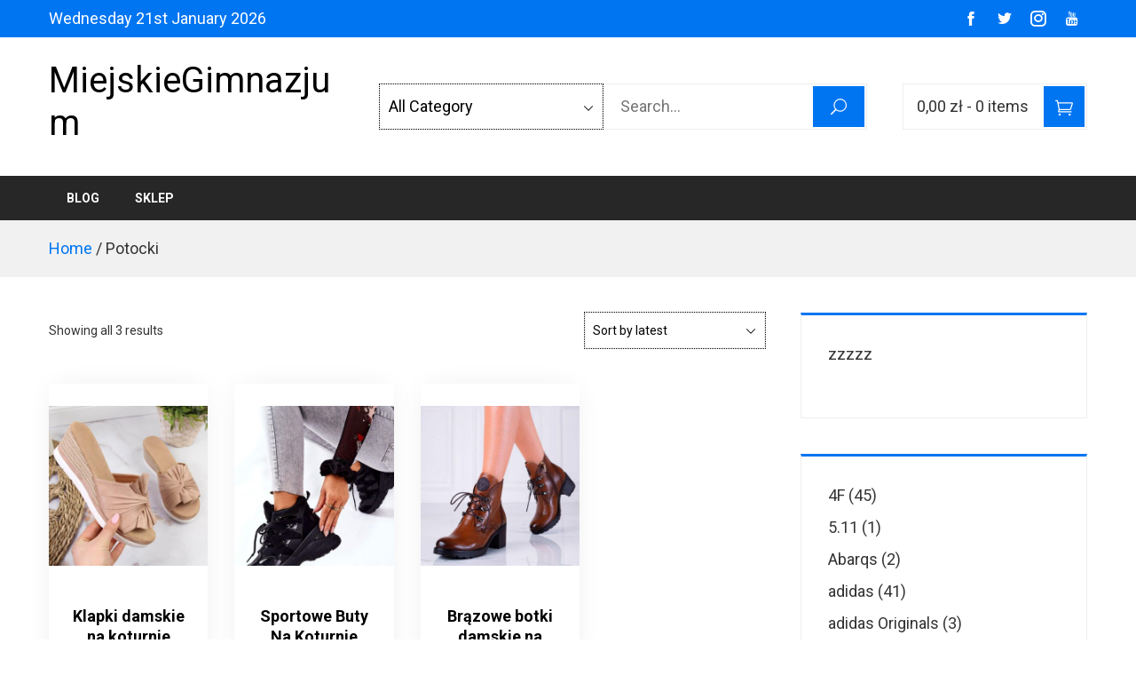

--- FILE ---
content_type: text/html; charset=UTF-8
request_url: https://miejskiegimnazjum.pl/kategoria-produktu/potocki/
body_size: 21461
content:
<!doctype html>
<html lang="pl-PL">
    <head>
        <meta charset="UTF-8">
        <meta name="viewport" content="width=device-width, initial-scale=1">
        <link rel="profile" href="https://gmpg.org/xfn/11">

        <title>Potocki &#8211; MiejskieGimnazjum</title>
<meta name='robots' content='max-image-preview:large' />
<link rel='dns-prefetch' href='//fonts.googleapis.com' />
<link rel="alternate" type="application/rss+xml" title="MiejskieGimnazjum &raquo; Kanał z wpisami" href="https://miejskiegimnazjum.pl/feed/" />
<link rel="alternate" type="application/rss+xml" title="MiejskieGimnazjum &raquo; Kanał z komentarzami" href="https://miejskiegimnazjum.pl/comments/feed/" />
<link rel="alternate" type="application/rss+xml" title="Kanał MiejskieGimnazjum &raquo; Potocki Category" href="https://miejskiegimnazjum.pl/kategoria-produktu/potocki/feed/" />
<style id='wp-img-auto-sizes-contain-inline-css' type='text/css'>
img:is([sizes=auto i],[sizes^="auto," i]){contain-intrinsic-size:3000px 1500px}
/*# sourceURL=wp-img-auto-sizes-contain-inline-css */
</style>
<link rel='stylesheet' id='bigmart-woocommerce-style-css' href='https://miejskiegimnazjum.pl/wp-content/themes/bigmart/woocommerce.css?ver=6.9' type='text/css' media='all' />
<style id='bigmart-woocommerce-style-inline-css' type='text/css'>
@font-face {
			font-family: "star";
			src: url("https://miejskiegimnazjum.pl/wp-content/plugins/woocommerce/assets/fonts/star.eot");
			src: url("https://miejskiegimnazjum.pl/wp-content/plugins/woocommerce/assets/fonts/star.eot?#iefix") format("embedded-opentype"),
				url("https://miejskiegimnazjum.pl/wp-content/plugins/woocommerce/assets/fonts/star.woff") format("woff"),
				url("https://miejskiegimnazjum.pl/wp-content/plugins/woocommerce/assets/fonts/star.ttf") format("truetype"),
				url("https://miejskiegimnazjum.pl/wp-content/plugins/woocommerce/assets/fonts/star.svg#star") format("svg");
			font-weight: normal;
			font-style: normal;
		}
/*# sourceURL=bigmart-woocommerce-style-inline-css */
</style>
<style id='wp-emoji-styles-inline-css' type='text/css'>

	img.wp-smiley, img.emoji {
		display: inline !important;
		border: none !important;
		box-shadow: none !important;
		height: 1em !important;
		width: 1em !important;
		margin: 0 0.07em !important;
		vertical-align: -0.1em !important;
		background: none !important;
		padding: 0 !important;
	}
/*# sourceURL=wp-emoji-styles-inline-css */
</style>
<style id='wp-block-library-inline-css' type='text/css'>
:root{--wp-block-synced-color:#7a00df;--wp-block-synced-color--rgb:122,0,223;--wp-bound-block-color:var(--wp-block-synced-color);--wp-editor-canvas-background:#ddd;--wp-admin-theme-color:#007cba;--wp-admin-theme-color--rgb:0,124,186;--wp-admin-theme-color-darker-10:#006ba1;--wp-admin-theme-color-darker-10--rgb:0,107,160.5;--wp-admin-theme-color-darker-20:#005a87;--wp-admin-theme-color-darker-20--rgb:0,90,135;--wp-admin-border-width-focus:2px}@media (min-resolution:192dpi){:root{--wp-admin-border-width-focus:1.5px}}.wp-element-button{cursor:pointer}:root .has-very-light-gray-background-color{background-color:#eee}:root .has-very-dark-gray-background-color{background-color:#313131}:root .has-very-light-gray-color{color:#eee}:root .has-very-dark-gray-color{color:#313131}:root .has-vivid-green-cyan-to-vivid-cyan-blue-gradient-background{background:linear-gradient(135deg,#00d084,#0693e3)}:root .has-purple-crush-gradient-background{background:linear-gradient(135deg,#34e2e4,#4721fb 50%,#ab1dfe)}:root .has-hazy-dawn-gradient-background{background:linear-gradient(135deg,#faaca8,#dad0ec)}:root .has-subdued-olive-gradient-background{background:linear-gradient(135deg,#fafae1,#67a671)}:root .has-atomic-cream-gradient-background{background:linear-gradient(135deg,#fdd79a,#004a59)}:root .has-nightshade-gradient-background{background:linear-gradient(135deg,#330968,#31cdcf)}:root .has-midnight-gradient-background{background:linear-gradient(135deg,#020381,#2874fc)}:root{--wp--preset--font-size--normal:16px;--wp--preset--font-size--huge:42px}.has-regular-font-size{font-size:1em}.has-larger-font-size{font-size:2.625em}.has-normal-font-size{font-size:var(--wp--preset--font-size--normal)}.has-huge-font-size{font-size:var(--wp--preset--font-size--huge)}.has-text-align-center{text-align:center}.has-text-align-left{text-align:left}.has-text-align-right{text-align:right}.has-fit-text{white-space:nowrap!important}#end-resizable-editor-section{display:none}.aligncenter{clear:both}.items-justified-left{justify-content:flex-start}.items-justified-center{justify-content:center}.items-justified-right{justify-content:flex-end}.items-justified-space-between{justify-content:space-between}.screen-reader-text{border:0;clip-path:inset(50%);height:1px;margin:-1px;overflow:hidden;padding:0;position:absolute;width:1px;word-wrap:normal!important}.screen-reader-text:focus{background-color:#ddd;clip-path:none;color:#444;display:block;font-size:1em;height:auto;left:5px;line-height:normal;padding:15px 23px 14px;text-decoration:none;top:5px;width:auto;z-index:100000}html :where(.has-border-color){border-style:solid}html :where([style*=border-top-color]){border-top-style:solid}html :where([style*=border-right-color]){border-right-style:solid}html :where([style*=border-bottom-color]){border-bottom-style:solid}html :where([style*=border-left-color]){border-left-style:solid}html :where([style*=border-width]){border-style:solid}html :where([style*=border-top-width]){border-top-style:solid}html :where([style*=border-right-width]){border-right-style:solid}html :where([style*=border-bottom-width]){border-bottom-style:solid}html :where([style*=border-left-width]){border-left-style:solid}html :where(img[class*=wp-image-]){height:auto;max-width:100%}:where(figure){margin:0 0 1em}html :where(.is-position-sticky){--wp-admin--admin-bar--position-offset:var(--wp-admin--admin-bar--height,0px)}@media screen and (max-width:600px){html :where(.is-position-sticky){--wp-admin--admin-bar--position-offset:0px}}

/*# sourceURL=wp-block-library-inline-css */
</style><style id='wp-block-image-inline-css' type='text/css'>
.wp-block-image>a,.wp-block-image>figure>a{display:inline-block}.wp-block-image img{box-sizing:border-box;height:auto;max-width:100%;vertical-align:bottom}@media not (prefers-reduced-motion){.wp-block-image img.hide{visibility:hidden}.wp-block-image img.show{animation:show-content-image .4s}}.wp-block-image[style*=border-radius] img,.wp-block-image[style*=border-radius]>a{border-radius:inherit}.wp-block-image.has-custom-border img{box-sizing:border-box}.wp-block-image.aligncenter{text-align:center}.wp-block-image.alignfull>a,.wp-block-image.alignwide>a{width:100%}.wp-block-image.alignfull img,.wp-block-image.alignwide img{height:auto;width:100%}.wp-block-image .aligncenter,.wp-block-image .alignleft,.wp-block-image .alignright,.wp-block-image.aligncenter,.wp-block-image.alignleft,.wp-block-image.alignright{display:table}.wp-block-image .aligncenter>figcaption,.wp-block-image .alignleft>figcaption,.wp-block-image .alignright>figcaption,.wp-block-image.aligncenter>figcaption,.wp-block-image.alignleft>figcaption,.wp-block-image.alignright>figcaption{caption-side:bottom;display:table-caption}.wp-block-image .alignleft{float:left;margin:.5em 1em .5em 0}.wp-block-image .alignright{float:right;margin:.5em 0 .5em 1em}.wp-block-image .aligncenter{margin-left:auto;margin-right:auto}.wp-block-image :where(figcaption){margin-bottom:1em;margin-top:.5em}.wp-block-image.is-style-circle-mask img{border-radius:9999px}@supports ((-webkit-mask-image:none) or (mask-image:none)) or (-webkit-mask-image:none){.wp-block-image.is-style-circle-mask img{border-radius:0;-webkit-mask-image:url('data:image/svg+xml;utf8,<svg viewBox="0 0 100 100" xmlns="http://www.w3.org/2000/svg"><circle cx="50" cy="50" r="50"/></svg>');mask-image:url('data:image/svg+xml;utf8,<svg viewBox="0 0 100 100" xmlns="http://www.w3.org/2000/svg"><circle cx="50" cy="50" r="50"/></svg>');mask-mode:alpha;-webkit-mask-position:center;mask-position:center;-webkit-mask-repeat:no-repeat;mask-repeat:no-repeat;-webkit-mask-size:contain;mask-size:contain}}:root :where(.wp-block-image.is-style-rounded img,.wp-block-image .is-style-rounded img){border-radius:9999px}.wp-block-image figure{margin:0}.wp-lightbox-container{display:flex;flex-direction:column;position:relative}.wp-lightbox-container img{cursor:zoom-in}.wp-lightbox-container img:hover+button{opacity:1}.wp-lightbox-container button{align-items:center;backdrop-filter:blur(16px) saturate(180%);background-color:#5a5a5a40;border:none;border-radius:4px;cursor:zoom-in;display:flex;height:20px;justify-content:center;opacity:0;padding:0;position:absolute;right:16px;text-align:center;top:16px;width:20px;z-index:100}@media not (prefers-reduced-motion){.wp-lightbox-container button{transition:opacity .2s ease}}.wp-lightbox-container button:focus-visible{outline:3px auto #5a5a5a40;outline:3px auto -webkit-focus-ring-color;outline-offset:3px}.wp-lightbox-container button:hover{cursor:pointer;opacity:1}.wp-lightbox-container button:focus{opacity:1}.wp-lightbox-container button:focus,.wp-lightbox-container button:hover,.wp-lightbox-container button:not(:hover):not(:active):not(.has-background){background-color:#5a5a5a40;border:none}.wp-lightbox-overlay{box-sizing:border-box;cursor:zoom-out;height:100vh;left:0;overflow:hidden;position:fixed;top:0;visibility:hidden;width:100%;z-index:100000}.wp-lightbox-overlay .close-button{align-items:center;cursor:pointer;display:flex;justify-content:center;min-height:40px;min-width:40px;padding:0;position:absolute;right:calc(env(safe-area-inset-right) + 16px);top:calc(env(safe-area-inset-top) + 16px);z-index:5000000}.wp-lightbox-overlay .close-button:focus,.wp-lightbox-overlay .close-button:hover,.wp-lightbox-overlay .close-button:not(:hover):not(:active):not(.has-background){background:none;border:none}.wp-lightbox-overlay .lightbox-image-container{height:var(--wp--lightbox-container-height);left:50%;overflow:hidden;position:absolute;top:50%;transform:translate(-50%,-50%);transform-origin:top left;width:var(--wp--lightbox-container-width);z-index:9999999999}.wp-lightbox-overlay .wp-block-image{align-items:center;box-sizing:border-box;display:flex;height:100%;justify-content:center;margin:0;position:relative;transform-origin:0 0;width:100%;z-index:3000000}.wp-lightbox-overlay .wp-block-image img{height:var(--wp--lightbox-image-height);min-height:var(--wp--lightbox-image-height);min-width:var(--wp--lightbox-image-width);width:var(--wp--lightbox-image-width)}.wp-lightbox-overlay .wp-block-image figcaption{display:none}.wp-lightbox-overlay button{background:none;border:none}.wp-lightbox-overlay .scrim{background-color:#fff;height:100%;opacity:.9;position:absolute;width:100%;z-index:2000000}.wp-lightbox-overlay.active{visibility:visible}@media not (prefers-reduced-motion){.wp-lightbox-overlay.active{animation:turn-on-visibility .25s both}.wp-lightbox-overlay.active img{animation:turn-on-visibility .35s both}.wp-lightbox-overlay.show-closing-animation:not(.active){animation:turn-off-visibility .35s both}.wp-lightbox-overlay.show-closing-animation:not(.active) img{animation:turn-off-visibility .25s both}.wp-lightbox-overlay.zoom.active{animation:none;opacity:1;visibility:visible}.wp-lightbox-overlay.zoom.active .lightbox-image-container{animation:lightbox-zoom-in .4s}.wp-lightbox-overlay.zoom.active .lightbox-image-container img{animation:none}.wp-lightbox-overlay.zoom.active .scrim{animation:turn-on-visibility .4s forwards}.wp-lightbox-overlay.zoom.show-closing-animation:not(.active){animation:none}.wp-lightbox-overlay.zoom.show-closing-animation:not(.active) .lightbox-image-container{animation:lightbox-zoom-out .4s}.wp-lightbox-overlay.zoom.show-closing-animation:not(.active) .lightbox-image-container img{animation:none}.wp-lightbox-overlay.zoom.show-closing-animation:not(.active) .scrim{animation:turn-off-visibility .4s forwards}}@keyframes show-content-image{0%{visibility:hidden}99%{visibility:hidden}to{visibility:visible}}@keyframes turn-on-visibility{0%{opacity:0}to{opacity:1}}@keyframes turn-off-visibility{0%{opacity:1;visibility:visible}99%{opacity:0;visibility:visible}to{opacity:0;visibility:hidden}}@keyframes lightbox-zoom-in{0%{transform:translate(calc((-100vw + var(--wp--lightbox-scrollbar-width))/2 + var(--wp--lightbox-initial-left-position)),calc(-50vh + var(--wp--lightbox-initial-top-position))) scale(var(--wp--lightbox-scale))}to{transform:translate(-50%,-50%) scale(1)}}@keyframes lightbox-zoom-out{0%{transform:translate(-50%,-50%) scale(1);visibility:visible}99%{visibility:visible}to{transform:translate(calc((-100vw + var(--wp--lightbox-scrollbar-width))/2 + var(--wp--lightbox-initial-left-position)),calc(-50vh + var(--wp--lightbox-initial-top-position))) scale(var(--wp--lightbox-scale));visibility:hidden}}
/*# sourceURL=https://miejskiegimnazjum.pl/wp-includes/blocks/image/style.min.css */
</style>
<style id='wp-block-latest-posts-inline-css' type='text/css'>
.wp-block-latest-posts{box-sizing:border-box}.wp-block-latest-posts.alignleft{margin-right:2em}.wp-block-latest-posts.alignright{margin-left:2em}.wp-block-latest-posts.wp-block-latest-posts__list{list-style:none}.wp-block-latest-posts.wp-block-latest-posts__list li{clear:both;overflow-wrap:break-word}.wp-block-latest-posts.is-grid{display:flex;flex-wrap:wrap}.wp-block-latest-posts.is-grid li{margin:0 1.25em 1.25em 0;width:100%}@media (min-width:600px){.wp-block-latest-posts.columns-2 li{width:calc(50% - .625em)}.wp-block-latest-posts.columns-2 li:nth-child(2n){margin-right:0}.wp-block-latest-posts.columns-3 li{width:calc(33.33333% - .83333em)}.wp-block-latest-posts.columns-3 li:nth-child(3n){margin-right:0}.wp-block-latest-posts.columns-4 li{width:calc(25% - .9375em)}.wp-block-latest-posts.columns-4 li:nth-child(4n){margin-right:0}.wp-block-latest-posts.columns-5 li{width:calc(20% - 1em)}.wp-block-latest-posts.columns-5 li:nth-child(5n){margin-right:0}.wp-block-latest-posts.columns-6 li{width:calc(16.66667% - 1.04167em)}.wp-block-latest-posts.columns-6 li:nth-child(6n){margin-right:0}}:root :where(.wp-block-latest-posts.is-grid){padding:0}:root :where(.wp-block-latest-posts.wp-block-latest-posts__list){padding-left:0}.wp-block-latest-posts__post-author,.wp-block-latest-posts__post-date{display:block;font-size:.8125em}.wp-block-latest-posts__post-excerpt,.wp-block-latest-posts__post-full-content{margin-bottom:1em;margin-top:.5em}.wp-block-latest-posts__featured-image a{display:inline-block}.wp-block-latest-posts__featured-image img{height:auto;max-width:100%;width:auto}.wp-block-latest-posts__featured-image.alignleft{float:left;margin-right:1em}.wp-block-latest-posts__featured-image.alignright{float:right;margin-left:1em}.wp-block-latest-posts__featured-image.aligncenter{margin-bottom:1em;text-align:center}
/*# sourceURL=https://miejskiegimnazjum.pl/wp-includes/blocks/latest-posts/style.min.css */
</style>
<link rel='stylesheet' id='wc-blocks-vendors-style-css' href='https://miejskiegimnazjum.pl/wp-content/plugins/woocommerce/packages/woocommerce-blocks/build/wc-blocks-vendors-style.css?ver=7.2.2' type='text/css' media='all' />
<link rel='stylesheet' id='wc-blocks-style-css' href='https://miejskiegimnazjum.pl/wp-content/plugins/woocommerce/packages/woocommerce-blocks/build/wc-blocks-style.css?ver=7.2.2' type='text/css' media='all' />
<style id='global-styles-inline-css' type='text/css'>
:root{--wp--preset--aspect-ratio--square: 1;--wp--preset--aspect-ratio--4-3: 4/3;--wp--preset--aspect-ratio--3-4: 3/4;--wp--preset--aspect-ratio--3-2: 3/2;--wp--preset--aspect-ratio--2-3: 2/3;--wp--preset--aspect-ratio--16-9: 16/9;--wp--preset--aspect-ratio--9-16: 9/16;--wp--preset--color--black: #000000;--wp--preset--color--cyan-bluish-gray: #abb8c3;--wp--preset--color--white: #ffffff;--wp--preset--color--pale-pink: #f78da7;--wp--preset--color--vivid-red: #cf2e2e;--wp--preset--color--luminous-vivid-orange: #ff6900;--wp--preset--color--luminous-vivid-amber: #fcb900;--wp--preset--color--light-green-cyan: #7bdcb5;--wp--preset--color--vivid-green-cyan: #00d084;--wp--preset--color--pale-cyan-blue: #8ed1fc;--wp--preset--color--vivid-cyan-blue: #0693e3;--wp--preset--color--vivid-purple: #9b51e0;--wp--preset--gradient--vivid-cyan-blue-to-vivid-purple: linear-gradient(135deg,rgb(6,147,227) 0%,rgb(155,81,224) 100%);--wp--preset--gradient--light-green-cyan-to-vivid-green-cyan: linear-gradient(135deg,rgb(122,220,180) 0%,rgb(0,208,130) 100%);--wp--preset--gradient--luminous-vivid-amber-to-luminous-vivid-orange: linear-gradient(135deg,rgb(252,185,0) 0%,rgb(255,105,0) 100%);--wp--preset--gradient--luminous-vivid-orange-to-vivid-red: linear-gradient(135deg,rgb(255,105,0) 0%,rgb(207,46,46) 100%);--wp--preset--gradient--very-light-gray-to-cyan-bluish-gray: linear-gradient(135deg,rgb(238,238,238) 0%,rgb(169,184,195) 100%);--wp--preset--gradient--cool-to-warm-spectrum: linear-gradient(135deg,rgb(74,234,220) 0%,rgb(151,120,209) 20%,rgb(207,42,186) 40%,rgb(238,44,130) 60%,rgb(251,105,98) 80%,rgb(254,248,76) 100%);--wp--preset--gradient--blush-light-purple: linear-gradient(135deg,rgb(255,206,236) 0%,rgb(152,150,240) 100%);--wp--preset--gradient--blush-bordeaux: linear-gradient(135deg,rgb(254,205,165) 0%,rgb(254,45,45) 50%,rgb(107,0,62) 100%);--wp--preset--gradient--luminous-dusk: linear-gradient(135deg,rgb(255,203,112) 0%,rgb(199,81,192) 50%,rgb(65,88,208) 100%);--wp--preset--gradient--pale-ocean: linear-gradient(135deg,rgb(255,245,203) 0%,rgb(182,227,212) 50%,rgb(51,167,181) 100%);--wp--preset--gradient--electric-grass: linear-gradient(135deg,rgb(202,248,128) 0%,rgb(113,206,126) 100%);--wp--preset--gradient--midnight: linear-gradient(135deg,rgb(2,3,129) 0%,rgb(40,116,252) 100%);--wp--preset--font-size--small: 13px;--wp--preset--font-size--medium: 20px;--wp--preset--font-size--large: 36px;--wp--preset--font-size--x-large: 42px;--wp--preset--spacing--20: 0.44rem;--wp--preset--spacing--30: 0.67rem;--wp--preset--spacing--40: 1rem;--wp--preset--spacing--50: 1.5rem;--wp--preset--spacing--60: 2.25rem;--wp--preset--spacing--70: 3.38rem;--wp--preset--spacing--80: 5.06rem;--wp--preset--shadow--natural: 6px 6px 9px rgba(0, 0, 0, 0.2);--wp--preset--shadow--deep: 12px 12px 50px rgba(0, 0, 0, 0.4);--wp--preset--shadow--sharp: 6px 6px 0px rgba(0, 0, 0, 0.2);--wp--preset--shadow--outlined: 6px 6px 0px -3px rgb(255, 255, 255), 6px 6px rgb(0, 0, 0);--wp--preset--shadow--crisp: 6px 6px 0px rgb(0, 0, 0);}:where(.is-layout-flex){gap: 0.5em;}:where(.is-layout-grid){gap: 0.5em;}body .is-layout-flex{display: flex;}.is-layout-flex{flex-wrap: wrap;align-items: center;}.is-layout-flex > :is(*, div){margin: 0;}body .is-layout-grid{display: grid;}.is-layout-grid > :is(*, div){margin: 0;}:where(.wp-block-columns.is-layout-flex){gap: 2em;}:where(.wp-block-columns.is-layout-grid){gap: 2em;}:where(.wp-block-post-template.is-layout-flex){gap: 1.25em;}:where(.wp-block-post-template.is-layout-grid){gap: 1.25em;}.has-black-color{color: var(--wp--preset--color--black) !important;}.has-cyan-bluish-gray-color{color: var(--wp--preset--color--cyan-bluish-gray) !important;}.has-white-color{color: var(--wp--preset--color--white) !important;}.has-pale-pink-color{color: var(--wp--preset--color--pale-pink) !important;}.has-vivid-red-color{color: var(--wp--preset--color--vivid-red) !important;}.has-luminous-vivid-orange-color{color: var(--wp--preset--color--luminous-vivid-orange) !important;}.has-luminous-vivid-amber-color{color: var(--wp--preset--color--luminous-vivid-amber) !important;}.has-light-green-cyan-color{color: var(--wp--preset--color--light-green-cyan) !important;}.has-vivid-green-cyan-color{color: var(--wp--preset--color--vivid-green-cyan) !important;}.has-pale-cyan-blue-color{color: var(--wp--preset--color--pale-cyan-blue) !important;}.has-vivid-cyan-blue-color{color: var(--wp--preset--color--vivid-cyan-blue) !important;}.has-vivid-purple-color{color: var(--wp--preset--color--vivid-purple) !important;}.has-black-background-color{background-color: var(--wp--preset--color--black) !important;}.has-cyan-bluish-gray-background-color{background-color: var(--wp--preset--color--cyan-bluish-gray) !important;}.has-white-background-color{background-color: var(--wp--preset--color--white) !important;}.has-pale-pink-background-color{background-color: var(--wp--preset--color--pale-pink) !important;}.has-vivid-red-background-color{background-color: var(--wp--preset--color--vivid-red) !important;}.has-luminous-vivid-orange-background-color{background-color: var(--wp--preset--color--luminous-vivid-orange) !important;}.has-luminous-vivid-amber-background-color{background-color: var(--wp--preset--color--luminous-vivid-amber) !important;}.has-light-green-cyan-background-color{background-color: var(--wp--preset--color--light-green-cyan) !important;}.has-vivid-green-cyan-background-color{background-color: var(--wp--preset--color--vivid-green-cyan) !important;}.has-pale-cyan-blue-background-color{background-color: var(--wp--preset--color--pale-cyan-blue) !important;}.has-vivid-cyan-blue-background-color{background-color: var(--wp--preset--color--vivid-cyan-blue) !important;}.has-vivid-purple-background-color{background-color: var(--wp--preset--color--vivid-purple) !important;}.has-black-border-color{border-color: var(--wp--preset--color--black) !important;}.has-cyan-bluish-gray-border-color{border-color: var(--wp--preset--color--cyan-bluish-gray) !important;}.has-white-border-color{border-color: var(--wp--preset--color--white) !important;}.has-pale-pink-border-color{border-color: var(--wp--preset--color--pale-pink) !important;}.has-vivid-red-border-color{border-color: var(--wp--preset--color--vivid-red) !important;}.has-luminous-vivid-orange-border-color{border-color: var(--wp--preset--color--luminous-vivid-orange) !important;}.has-luminous-vivid-amber-border-color{border-color: var(--wp--preset--color--luminous-vivid-amber) !important;}.has-light-green-cyan-border-color{border-color: var(--wp--preset--color--light-green-cyan) !important;}.has-vivid-green-cyan-border-color{border-color: var(--wp--preset--color--vivid-green-cyan) !important;}.has-pale-cyan-blue-border-color{border-color: var(--wp--preset--color--pale-cyan-blue) !important;}.has-vivid-cyan-blue-border-color{border-color: var(--wp--preset--color--vivid-cyan-blue) !important;}.has-vivid-purple-border-color{border-color: var(--wp--preset--color--vivid-purple) !important;}.has-vivid-cyan-blue-to-vivid-purple-gradient-background{background: var(--wp--preset--gradient--vivid-cyan-blue-to-vivid-purple) !important;}.has-light-green-cyan-to-vivid-green-cyan-gradient-background{background: var(--wp--preset--gradient--light-green-cyan-to-vivid-green-cyan) !important;}.has-luminous-vivid-amber-to-luminous-vivid-orange-gradient-background{background: var(--wp--preset--gradient--luminous-vivid-amber-to-luminous-vivid-orange) !important;}.has-luminous-vivid-orange-to-vivid-red-gradient-background{background: var(--wp--preset--gradient--luminous-vivid-orange-to-vivid-red) !important;}.has-very-light-gray-to-cyan-bluish-gray-gradient-background{background: var(--wp--preset--gradient--very-light-gray-to-cyan-bluish-gray) !important;}.has-cool-to-warm-spectrum-gradient-background{background: var(--wp--preset--gradient--cool-to-warm-spectrum) !important;}.has-blush-light-purple-gradient-background{background: var(--wp--preset--gradient--blush-light-purple) !important;}.has-blush-bordeaux-gradient-background{background: var(--wp--preset--gradient--blush-bordeaux) !important;}.has-luminous-dusk-gradient-background{background: var(--wp--preset--gradient--luminous-dusk) !important;}.has-pale-ocean-gradient-background{background: var(--wp--preset--gradient--pale-ocean) !important;}.has-electric-grass-gradient-background{background: var(--wp--preset--gradient--electric-grass) !important;}.has-midnight-gradient-background{background: var(--wp--preset--gradient--midnight) !important;}.has-small-font-size{font-size: var(--wp--preset--font-size--small) !important;}.has-medium-font-size{font-size: var(--wp--preset--font-size--medium) !important;}.has-large-font-size{font-size: var(--wp--preset--font-size--large) !important;}.has-x-large-font-size{font-size: var(--wp--preset--font-size--x-large) !important;}
/*# sourceURL=global-styles-inline-css */
</style>

<style id='classic-theme-styles-inline-css' type='text/css'>
/*! This file is auto-generated */
.wp-block-button__link{color:#fff;background-color:#32373c;border-radius:9999px;box-shadow:none;text-decoration:none;padding:calc(.667em + 2px) calc(1.333em + 2px);font-size:1.125em}.wp-block-file__button{background:#32373c;color:#fff;text-decoration:none}
/*# sourceURL=/wp-includes/css/classic-themes.min.css */
</style>
<style id='woocommerce-inline-inline-css' type='text/css'>
.woocommerce form .form-row .required { visibility: visible; }
/*# sourceURL=woocommerce-inline-inline-css */
</style>
<link rel='stylesheet' id='bigmart-fonts-css' href='//fonts.googleapis.com/css?family=Roboto%3A100%2C100i%2C300%2C300i%2C400%2C400i%2C500%2C500i%2C700%2C700i%2C900%2C900i&#038;subset=latin%2Clatin-ext' type='text/css' media='all' />
<link rel='stylesheet' id='elegant-icons-css' href='https://miejskiegimnazjum.pl/wp-content/themes/bigmart/vendors/elegant-icons/elegant-icons.css?ver=6.9' type='text/css' media='' />
<link rel='stylesheet' id='materialdesignicons-css' href='https://miejskiegimnazjum.pl/wp-content/themes/bigmart/vendors/materialdesignicons/materialdesignicons.css?ver=6.9' type='text/css' media='' />
<link rel='stylesheet' id='icofont-css' href='https://miejskiegimnazjum.pl/wp-content/themes/bigmart/vendors/icofont/icofont.css?ver=6.9' type='text/css' media='' />
<link rel='stylesheet' id='bigmart-style-css' href='https://miejskiegimnazjum.pl/wp-content/themes/bigmart/style.css?ver=6.9' type='text/css' media='' />
<style id='bigmart-style-inline-css' type='text/css'>
.ms-site-title{color:#000000}.ms-site-description{color:#000000}.ms-container{width:1170px}body.ms-boxed #ms-page{width:1170px}body #ms-secondary{width:30%}body.ms-right-sidebar #ms-primary,body.ms-left-sidebar #ms-primary{width:70%}:root{--bigmart-primary-color:#0075F2}button,.wp-block-search__button,input[type='button'],input[type='reset'],input[type='submit'],.ms-top-header,.ms-header-style3 .ms-bottom-main-header,.ms-site-header-cart .ms-cart-icon,.ms-search-toggle a,.ms-toggle-menu-wrap .ms-toggle-label,.ms-mobile-search-form-close,.ms-contact-no .ms-contact-box > a,.ms-header-style3 .ms-header-bar,.ms-blog-layout1 .ms-archive-list .ms-archive-meta .ms-post-categories a,.error-404 .home-pg-btn,#ms-gotop,.woocommerce .button,.onsale,.demo_store,.widget_price_filter .ui-slider .ui-slider-handle,.widget_price_filter .ui-slider .ui-slider-range,.woocommerce-MyAccount-navigation ul li.is-active a,.product_list_widget li .remove_from_cart_button,body .tnp-widget-minimal input.tnp-submit{background:#0075F2}a:hover,a:focus,a:active,.ms-archive-list h3.ms-archive-title a:hover,.ms-archive-list .ms-archive-footer .ms-archive-read-more:hover,.ms-blog-layout2 .ms-archive-list .ms-post-categories a:hover,.ms-widget-area .widget ul a:hover,.wp-calendar-nav a:hover,.error-404 .page-title,ul.products li.product .ms-woocommerce-product-info .button,ul.products li.product .ms-woocommerce-product-info .added_to_cart,.woocommerce-tabs ul.tabs li.active a,.star-rating span::before,p.stars:hover a::before,p.stars.selected a.active::before,p.stars.selected a:not(.active)::before,#ms-secondary .wp-block-tag-cloud a:hover{color:#0075F2}.pagination a.page-numbers:hover,ul.products li.product .ms-woocommerce-product-info .button,ul.products li.product .ms-woocommerce-product-info .added_to_cart,.woocommerce-pagination .page-numbers li a:hover,#ms-secondary .wp-block-tag-cloud a:hover{border-color:#0075F2}.ms-widget-area section.widget,.woocommerce-tabs ul.tabs li.active a{border-top-color:#0075F2}.comment-body:hover,.onsale:after{border-left-color:#0075F2}.onsale:after{border-right-color:#0075F2}.ms-preloader{background-color:#0075F2}.ms-site-content h1,.ms-site-content h2,.ms-site-content h3,.ms-site-content h4,.ms-site-content h5,.ms-site-content h6{color:#000000}.ms-site-content{color:#333333}a,.ms-content-area .ms-single-post-content a,.comment-body .comment-content a,.ms-widget-area section.widget.widget_text a{color:#0075F2}a:hover ,.ms-content-area .ms-single-post-content a:hover,.comment-body .comment-content a:hover,.ms-widget-area section.widget.widget_text a:hover{color:#0075F2}.ms-page-banner{background-color:#0075F2}.ms-page-banner .ms-page-title{color:#FFFFFF}.ms-breadcrumb-trail ul li{color:#FFFFFF}.ms-breadcrumb-trail ul li a,.ms-breadcrumb-trail ul li a:after{color:#FFFFFF}.ms-page-banner{padding:40px 0}.ms-top-header .ms-container{height:42px}.ms-top-header{background-color:#0075F2}.ms-top-header,.ms-top-header *{color:#ffffff}.ms-top-header a{color:#FFFFFF}.ms-top-footer-col .widget-title{color:#c8c8c8}.ms-bottom-footer{border-top-color:#444444}.ms-site-footer{color:#969696}.ms-site-footer a{color:#EEEEEE}body{font-family:'Roboto',serif;font-weight:400;text-transform:none;text-decoration:none;font-size:18px;line-height:1.6;color:#333333}.ms-site-header ul.ms-main-menu > li > a,.ms-site-header .ms-main-navigation{font-family:'Roboto',serif;font-weight:700;text-transform:uppercase;text-decoration:none;font-size:14px;line-height:2}h1,h2,h3,h4,h5,h6{font-family:'Roboto',serif;font-weight:700;text-transform:none;text-decoration:none;line-height:1.3;color:#000000}@media screen and (max-width:1210px){.ms-container,.elementor-section.elementor-section-boxed.elementor-section-stretched>.elementor-container,.elementor-template-full-width .elementor-section.elementor-section-boxed>.elementor-container{width:100%;padding-left:40px;padding-right:40px}body.ms-boxed #ms-page{width:auto;margin:20px}}@media screen and (max-width:768px){}@media screen and (max-width:480px){}
/*# sourceURL=bigmart-style-inline-css */
</style>
<script type="text/javascript" src="https://miejskiegimnazjum.pl/wp-includes/js/jquery/jquery.min.js?ver=3.7.1" id="jquery-core-js"></script>
<script type="text/javascript" src="https://miejskiegimnazjum.pl/wp-includes/js/jquery/jquery-migrate.min.js?ver=3.4.1" id="jquery-migrate-js"></script>
<link rel="https://api.w.org/" href="https://miejskiegimnazjum.pl/wp-json/" /><link rel="alternate" title="JSON" type="application/json" href="https://miejskiegimnazjum.pl/wp-json/wp/v2/product_cat/35" /><link rel="EditURI" type="application/rsd+xml" title="RSD" href="https://miejskiegimnazjum.pl/xmlrpc.php?rsd" />
<meta name="generator" content="WordPress 6.9" />
<meta name="generator" content="WooCommerce 6.4.1" />
	<noscript><style>.woocommerce-product-gallery{ opacity: 1 !important; }</style></noscript>
			<style type="text/css" id="wp-custom-css">
			.woocommerce ul.products li.product a img {
    height: 230px;
    object-fit: contain;
}

.woocommerce ul.products li.product .woocommerce-loop-product__title {
    height: 90px;
    overflow: hidden;
}
		</style>
		    </head>

    <body class="archive tax-product_cat term-potocki term-35 wp-theme-bigmart theme-bigmart woocommerce woocommerce-page woocommerce-no-js bigmart-theme hfeed ms-wide ms-right-sidebar woocommerce-active">
        
                    <div class="ms-preloader">
                <div class="lds-grid">
                    <div></div><div></div><div></div><div></div><div></div><div></div><div></div><div></div><div></div>
                </div>
            </div>
                        <a href="#" id="ms-gotop"><i class="arrow_carrot-up"></i></a>
            
        <div id="ms-page" class="ms-site">
            <a class="skip-link screen-reader-text" href="#ms-content">Skip to content</a>

                    <header id="ms-masthead" class="ms-site-header ms-header-style1">
                            <div class="ms-top-header ms-top-header-with-left-right">
                    <div class="ms-container">
                                                    <!-- left top header -->
                            <div class="ms-top-header-left">
                                        <div class="ms-top-date">Wednesday 21st January 2026</div>
                                    </div>
                        
                        
                                                    <!-- right top header -->
                            <div class="ms-top-header-right">
                                            <ul class="ms-top-social-icons">
                                        <li><a href="#"><span class="icofont-facebook"></span></a></li>
                                                <li><a href="#"><span class="icofont-twitter"></span></a></li>
                                                <li><a href="#"><span class="icofont-instagram"></span></a></li>
                                                <li><a href="#"><span class="icofont-youtube"></span></a></li>
                                    </ul>
                                        </div>
                                            </div>
                </div>
                            <div class="ms-main-header">
                        <div class="ms-top-main-header">
            <div class="ms-container">
                        <div class="ms-site-branding">
                        <div class="ms-site-title-description">
                                    <p class="ms-site-title"><a href="https://miejskiegimnazjum.pl/" rel="home">MiejskieGimnazjum</a></p>
                            </div>
        </div><!-- .site-branding -->
        
                                                <form method="get" class="ms-product-search-form" action="https://miejskiegimnazjum.pl/">
            <select  name='product_category' id='ms-product-category' class='ms-postform'>
	<option value='0' selected='selected'>All Category</option>
	<option class="level-0" value="18">MOE</option>
	<option class="level-0" value="19">Nife</option>
	<option class="level-0" value="20">Makadamia</option>
	<option class="level-0" value="21">Ivon</option>
	<option class="level-0" value="22">awama</option>
	<option class="level-0" value="23">Figl</option>
	<option class="level-0" value="24">Puma</option>
	<option class="level-0" value="25">Polska</option>
	<option class="level-0" value="26">Quiksilver</option>
	<option class="level-0" value="29">Calvin Klein</option>
	<option class="level-0" value="30">Lanti</option>
	<option class="level-0" value="31">Reserved</option>
	<option class="level-0" value="33">Numoco</option>
	<option class="level-0" value="35">Potocki</option>
	<option class="level-0" value="36">Miss Sixty</option>
	<option class="level-0" value="37">Only</option>
	<option class="level-0" value="38">Mayoral</option>
	<option class="level-0" value="39">Mango</option>
	<option class="level-0" value="40">Gino Rossi</option>
	<option class="level-0" value="42">Moodo</option>
	<option class="level-0" value="44">House</option>
	<option class="level-0" value="45">Tommy Hilfiger</option>
	<option class="level-0" value="46">Levi&#8217;s</option>
	<option class="level-0" value="48">Infinite You</option>
	<option class="level-0" value="49">Sinsay</option>
	<option class="level-0" value="50">Helly Hansen</option>
	<option class="level-0" value="51">STEVENS</option>
	<option class="level-0" value="52">Tom Tailor</option>
	<option class="level-0" value="53">S.Barski</option>
	<option class="level-0" value="54">Bas Bleu</option>
	<option class="level-0" value="55">Nike</option>
	<option class="level-0" value="56">Columbia</option>
	<option class="level-0" value="57">Only &amp; Sons</option>
	<option class="level-0" value="58">4F</option>
	<option class="level-0" value="59">Nessi</option>
	<option class="level-0" value="61">COCCODRILLO</option>
	<option class="level-0" value="62">Vero Moda</option>
	<option class="level-0" value="63">Inello</option>
	<option class="level-0" value="64">Merribel</option>
	<option class="level-0" value="65">Nobo</option>
	<option class="level-0" value="66">PS1</option>
	<option class="level-0" value="67">Peterson</option>
	<option class="level-0" value="69">Kartes Moda</option>
	<option class="level-0" value="70">Birkenstock</option>
	<option class="level-0" value="71">Monnari</option>
	<option class="level-0" value="72">adidas</option>
	<option class="level-0" value="73">Merrell</option>
	<option class="level-0" value="74">Prada</option>
	<option class="level-0" value="75">Esotiq</option>
	<option class="level-0" value="76">SALEWA</option>
	<option class="level-0" value="77">Paso</option>
	<option class="level-0" value="78">Dr. Martens</option>
	<option class="level-0" value="79">Joma</option>
	<option class="level-0" value="80">Wrangler</option>
	<option class="level-0" value="81">Reebok</option>
	<option class="level-0" value="82">Wittchen</option>
	<option class="level-0" value="83">Lasocki</option>
	<option class="level-0" value="84">Mohito</option>
	<option class="level-0" value="85">Baldessarini</option>
	<option class="level-0" value="86">Valentini</option>
	<option class="level-0" value="88">Ochnik</option>
	<option class="level-0" value="89">RGL</option>
	<option class="level-0" value="90">LHD</option>
	<option class="level-0" value="91">Reverse</option>
	<option class="level-0" value="92">Artex</option>
	<option class="level-0" value="93">Cellbes</option>
	<option class="level-0" value="94">Wings</option>
	<option class="level-0" value="95">Jack Wolfskin</option>
	<option class="level-0" value="96">New Balance</option>
	<option class="level-0" value="97">Puccini</option>
	<option class="level-0" value="98">Odlo</option>
	<option class="level-0" value="99">Salomon</option>
	<option class="level-0" value="101">adidas Originals</option>
	<option class="level-0" value="103">Heine</option>
	<option class="level-0" value="104">Vera Pelle</option>
	<option class="level-0" value="105">Medicine</option>
	<option class="level-0" value="106">Someday</option>
	<option class="level-0" value="107">Converse</option>
	<option class="level-0" value="108">Jordan</option>
	<option class="level-0" value="109">Fruit of the Loom</option>
	<option class="level-0" value="111">United Colors of Benetton</option>
	<option class="level-0" value="112">Elbrus</option>
	<option class="level-0" value="113">Pinko</option>
	<option class="level-0" value="115">Tommy Jeans</option>
	<option class="level-0" value="116">Orion</option>
	<option class="level-0" value="117">Emporio Armani</option>
	<option class="level-0" value="118">Bagia</option>
	<option class="level-0" value="119">CMP</option>
	<option class="level-0" value="120">Labellamafia</option>
	<option class="level-0" value="121">Cruiser</option>
	<option class="level-0" value="122">Beltimore</option>
	<option class="level-0" value="125">Lumberjack</option>
	<option class="level-0" value="126">Bikkembergs</option>
	<option class="level-0" value="128">Carlton</option>
	<option class="level-0" value="130">Armani Exchange</option>
	<option class="level-0" value="131">La sportiva</option>
	<option class="level-0" value="132">Sorel</option>
	<option class="level-0" value="133">Guess</option>
	<option class="level-0" value="134">Under Armour</option>
	<option class="level-0" value="135">Ewa Klucze</option>
	<option class="level-0" value="137">Badura</option>
	<option class="level-0" value="138">Clarks</option>
	<option class="level-0" value="139">UPOMINKARNIA</option>
	<option class="level-0" value="140">Fila</option>
	<option class="level-0" value="141">Aldo</option>
	<option class="level-0" value="142">Timberland</option>
	<option class="level-0" value="143">QUAZI</option>
	<option class="level-0" value="144">KARINO</option>
	<option class="level-0" value="145">Air Jordan</option>
	<option class="level-0" value="147">Fly London</option>
	<option class="level-0" value="149">Tamaris</option>
	<option class="level-0" value="150">U.S. Polo Assn.</option>
	<option class="level-0" value="152">Jenny Fairy</option>
	<option class="level-0" value="155">Rage Age</option>
	<option class="level-0" value="159">Ecco</option>
	<option class="level-0" value="160">UGG</option>
	<option class="level-0" value="162">Rieker</option>
	<option class="level-0" value="166">Caprice</option>
	<option class="level-0" value="170">Gant</option>
	<option class="level-0" value="171">Meindl</option>
	<option class="level-0" value="173">Geox</option>
	<option class="level-0" value="174">Moon Boot</option>
	<option class="level-0" value="175">Joop!</option>
	<option class="level-0" value="176">Toms</option>
	<option class="level-0" value="178">Liu Jo</option>
	<option class="level-0" value="180">Big Star</option>
	<option class="level-0" value="183">Ralph Lauren</option>
	<option class="level-0" value="188">Laura Messi</option>
	<option class="level-0" value="189">Vans</option>
	<option class="level-0" value="190">Deoni</option>
	<option class="level-0" value="191">Josef Seibel</option>
	<option class="level-0" value="192">VINCEZA</option>
	<option class="level-0" value="193">FB2</option>
	<option class="level-0" value="194">Patrizia Pepe</option>
	<option class="level-0" value="196">Marciano Guess</option>
	<option class="level-0" value="197">Martes</option>
	<option class="level-0" value="198">Voyager</option>
	<option class="level-0" value="203">Alpinus</option>
	<option class="level-0" value="204">Henderson</option>
	<option class="level-0" value="205">American Tourister</option>
	<option class="level-0" value="206">Minority</option>
	<option class="level-0" value="207">Campagnolo</option>
	<option class="level-0" value="208">Keen</option>
	<option class="level-0" value="209">Michael Kors</option>
	<option class="level-0" value="213">Cumulus</option>
	<option class="level-0" value="214">Quechua</option>
	<option class="level-0" value="215">Napapijri</option>
	<option class="level-0" value="216">The North Face</option>
	<option class="level-0" value="217">Hummel</option>
	<option class="level-0" value="218">JDY</option>
	<option class="level-0" value="219">Trunki</option>
	<option class="level-0" value="220">Hi-Tec</option>
	<option class="level-0" value="221">Karl Lagerfeld</option>
	<option class="level-0" value="223">Eevi</option>
	<option class="level-0" value="224">Cool Club</option>
	<option class="level-0" value="227">Answear Lab</option>
	<option class="level-0" value="228">Titan</option>
	<option class="level-0" value="229">SERGIO LEONE</option>
	<option class="level-0" value="231">Dolomite</option>
	<option class="level-0" value="232">Filippo</option>
	<option class="level-0" value="233">Reisenthel</option>
	<option class="level-0" value="234">Crocs</option>
	<option class="level-0" value="235">Saucony</option>
	<option class="level-0" value="237">On Running</option>
	<option class="level-0" value="238">Rockandblue</option>
	<option class="level-0" value="239">Marella</option>
	<option class="level-0" value="240">Tiger of Sweden</option>
	<option class="level-0" value="241">O&#8217;Neill</option>
	<option class="level-0" value="244">Pepe Jeans</option>
	<option class="level-0" value="247">OGIO</option>
	<option class="level-0" value="248">Opus</option>
	<option class="level-0" value="249">TWINSET</option>
	<option class="level-0" value="250">Lacoste</option>
	<option class="level-0" value="252">Blundstone</option>
	<option class="level-0" value="253">Mammut</option>
	<option class="level-0" value="256">Regatta</option>
	<option class="level-0" value="257">Rovicky</option>
	<option class="level-0" value="260">Wojas</option>
	<option class="level-0" value="263">Malfini</option>
	<option class="level-0" value="265">Boss</option>
	<option class="level-0" value="266">Bocian</option>
	<option class="level-0" value="267">Wonders</option>
	<option class="level-0" value="268">Ray-Ban</option>
	<option class="level-0" value="269">Mizuno</option>
	<option class="level-0" value="270">Marmot</option>
	<option class="level-0" value="271">Super.Natural</option>
	<option class="level-0" value="273">Icebreaker</option>
	<option class="level-0" value="274">Bergson</option>
	<option class="level-0" value="275">Minoti</option>
	<option class="level-0" value="276">Reima</option>
	<option class="level-0" value="280">Ozoshi</option>
	<option class="level-0" value="281">Save The Duck</option>
	<option class="level-0" value="282">David Jones</option>
	<option class="level-0" value="283">Skechers</option>
	<option class="level-0" value="284">DC</option>
	<option class="level-0" value="285">CabinZero</option>
	<option class="level-0" value="286">MHM</option>
	<option class="level-0" value="287">Alles</option>
	<option class="level-0" value="288">Blauer</option>
	<option class="level-0" value="289">Mustang</option>
	<option class="level-0" value="290">Kacper</option>
	<option class="level-0" value="292">Bruuns Bazaar</option>
	<option class="level-0" value="293">Scarpa</option>
	<option class="level-0" value="296">Olang</option>
	<option class="level-0" value="297">Caterpillar</option>
	<option class="level-0" value="299">Black Diamond</option>
	<option class="level-0" value="300">More &amp; More</option>
	<option class="level-0" value="305">Panama Jack</option>
	<option class="level-0" value="308">Lloyd</option>
	<option class="level-0" value="309">Pollini</option>
	<option class="level-0" value="310">Digel</option>
	<option class="level-0" value="313">Sagan</option>
	<option class="level-0" value="315">Herschel</option>
	<option class="level-0" value="324">Ellesse</option>
	<option class="level-0" value="325">Ferrino</option>
	<option class="level-0" value="326">Helikon</option>
	<option class="level-0" value="328">Pierre Cardin</option>
	<option class="level-0" value="329">Fjällräven</option>
	<option class="level-0" value="330">Rex London</option>
	<option class="level-0" value="333">Oakley</option>
	<option class="level-0" value="336">Carter&#8217;s</option>
	<option class="level-0" value="338">Tatuum</option>
	<option class="level-0" value="339">hessnatur</option>
	<option class="level-0" value="341">Erima</option>
	<option class="level-0" value="343">Craft</option>
	<option class="level-0" value="344">Champion</option>
	<option class="level-0" value="347">OUI</option>
	<option class="level-0" value="348">Elisabetta Franchi</option>
	<option class="level-0" value="349">Samsonite</option>
	<option class="level-0" value="350">Reis</option>
	<option class="level-0" value="352">Herisson</option>
	<option class="level-0" value="353">Valentino</option>
	<option class="level-0" value="354">Always Wild</option>
	<option class="level-0" value="356">Venezia</option>
	<option class="level-0" value="357">Suzana</option>
	<option class="level-0" value="360">Gianni Chiarini</option>
	<option class="level-0" value="361">DKNY</option>
	<option class="level-0" value="365">Lamino</option>
	<option class="level-0" value="366">Coach</option>
	<option class="level-0" value="372">Intex</option>
	<option class="level-0" value="373">American Club</option>
	<option class="level-0" value="375">Kross</option>
	<option class="level-0" value="376">vidaXL</option>
	<option class="level-0" value="377">Kemer</option>
	<option class="level-0" value="378">Vanzetti</option>
	<option class="level-0" value="379">KEMPA</option>
	<option class="level-0" value="381">Leifheit</option>
	<option class="level-0" value="383">Globo</option>
	<option class="level-0" value="385">Bellamy</option>
	<option class="level-0" value="388">Gała Meble</option>
	<option class="level-0" value="389">Searchlight</option>
	<option class="level-0" value="390">Faro Barcelona</option>
	<option class="level-0" value="391">Signal</option>
	<option class="level-0" value="393">Trio</option>
	<option class="level-0" value="394">RL</option>
	<option class="level-0" value="395">Italux</option>
	<option class="level-0" value="396">Philips</option>
	<option class="level-0" value="397">Ikea</option>
	<option class="level-0" value="398">Milagro</option>
	<option class="level-0" value="403">Axel</option>
	<option class="level-0" value="404">Piazza</option>
	<option class="level-0" value="407">Sala</option>
	<option class="level-0" value="408">Hunter</option>
	<option class="level-0" value="409">MORGAN</option>
	<option class="level-0" value="413">Suunto</option>
	<option class="level-0" value="415">Skymaster</option>
	<option class="level-0" value="417">NAVEE</option>
	<option class="level-0" value="418">Aqua Marina</option>
	<option class="level-0" value="420">Abarqs</option>
	<option class="level-0" value="423">Esbit</option>
	<option class="level-0" value="424">adidas performance</option>
	<option class="level-0" value="425">J.STYLE</option>
	<option class="level-0" value="426">Asics</option>
	<option class="level-0" value="427">Nazo</option>
	<option class="level-0" value="428">Philippe Model</option>
	<option class="level-0" value="430">Aruelle</option>
	<option class="level-0" value="432">Italian Fashion</option>
	<option class="level-0" value="433">Sportalm</option>
	<option class="level-0" value="434">Techlife</option>
	<option class="level-0" value="436">Love Moschino</option>
	<option class="level-0" value="437">Toscanio</option>
	<option class="level-0" value="438">Mandarina Duck</option>
	<option class="level-0" value="439">Eldar</option>
	<option class="level-0" value="440">5.11</option>
	<option class="level-0" value="446">Iso Trade</option>
	<option class="level-0" value="447">Motus</option>
	<option class="level-0" value="450">Dynafit</option>
	<option class="level-0" value="451">Olimp</option>
	<option class="level-0" value="453">Indiana</option>
	<option class="level-0" value="458">PM1</option>
	<option class="level-0" value="460">Strellson</option>
	<option class="level-0" value="461">Hi Mountain</option>
	<option class="level-0" value="462">Hugo</option>
	<option class="level-0" value="464">Laneige</option>
	<option class="level-0" value="465">Al-Rehab</option>
	<option class="level-0" value="466">Thierry Mugler</option>
	<option class="level-0" value="467">Saphir</option>
	<option class="level-0" value="469">Lomani</option>
	<option class="level-0" value="470">Aflofarm</option>
	<option class="level-0" value="471">Sunew</option>
	<option class="level-0" value="472">Lambre</option>
	<option class="level-0" value="473">Christian Dior</option>
	<option class="level-0" value="474">Bio-oil</option>
	<option class="level-0" value="476">Chanel</option>
	<option class="level-0" value="478">Versace</option>
	<option class="level-0" value="480">Patagonia</option>
	<option class="level-0" value="481">DGK</option>
	<option class="level-0" value="484">Sevylor</option>
	<option class="level-0" value="485">Romet</option>
	<option class="level-0" value="487">Loren</option>
	<option class="level-0" value="489">Pegada</option>
	<option class="level-0" value="490">Burton</option>
	<option class="level-0" value="494">Versace Jeans Couture</option>
	<option class="level-0" value="498">Diesel</option>
	<option class="level-0" value="499">Meteor</option>
	<option class="level-0" value="503">Fjord Nansen</option>
	<option class="level-0" value="504">EcoBike</option>
	<option class="level-0" value="506">Sanofi-Aventis</option>
	<option class="level-0" value="507">Coleman</option>
	<option class="level-0" value="508">Seven</option>
	<option class="level-0" value="510">Sigma</option>
	<option class="level-0" value="511">Ravanson</option>
	<option class="level-0" value="512">Colmar</option>
	<option class="level-0" value="514">Rab</option>
	<option class="level-0" value="515">Risk made in Warsaw</option>
	<option class="level-0" value="516">Tacx</option>
	<option class="level-0" value="517">Lowa</option>
	<option class="level-0" value="519">Deuter</option>
	<option class="level-0" value="520">HIGH PEAK</option>
	<option class="level-0" value="521">Vooc</option>
	<option class="level-0" value="522">M-Tac</option>
	<option class="level-0" value="523">Minnie Mouse</option>
	<option class="level-0" value="525">Befado</option>
	<option class="level-0" value="530">Garcia</option>
	<option class="level-0" value="531">Little Green Radicals</option>
	<option class="level-0" value="533">Wittkop</option>
	<option class="level-0" value="539">Arnette</option>
	<option class="level-0" value="544">Bogner</option>
	<option class="level-0" value="547">Megabol</option>
	<option class="level-0" value="548">Cube</option>
	<option class="level-0" value="549">Nutrend</option>
	<option class="level-0" value="550">GOE</option>
	<option class="level-0" value="551">Marko</option>
	<option class="level-0" value="552">Scholl</option>
	<option class="level-0" value="553">Bugatti</option>
	<option class="level-0" value="556">Suri Frey</option>
	<option class="level-0" value="557">Kayoba</option>
	<option class="level-0" value="558">NoName</option>
	<option class="level-0" value="559">BA&amp;SH</option>
	<option class="level-0" value="560">Victoria Beckham</option>
	<option class="level-0" value="561">Hamana</option>
	<option class="level-0" value="562">DKaren</option>
	<option class="level-0" value="563">Florence</option>
	<option class="level-0" value="564">PENNYBLACK</option>
	<option class="level-0" value="565">Prosperplast</option>
	<option class="level-0" value="567">DELL</option>
	<option class="level-0" value="568">Delsey</option>
	<option class="level-0" value="569">Antler</option>
	<option class="level-0" value="571">Staccato</option>
	<option class="level-0" value="572">Vip Collection</option>
</select>
            <input type="search" class="ms-search-field" placeholder="Search..." value="" name="s" title="Search for:" />
            <input type="hidden" name="post_type" value="product" />
            <button type="submit" class="ms-search-submit" type="search"><i class="icon_search"></i></button>
        </form>
                            
                    <div class="ms-cart-search ms-cart-active">
                                <div id="ms-site-header-cart" class="ms-site-header-cart">
            <a href="https://miejskiegimnazjum.pl/koszyk/" class="ms-cart-icon"><span class="icon_cart_alt"></span></a>
            <div class="ms-cart-price ">
                        <a class="ms-cart-contents" href="https://miejskiegimnazjum.pl/koszyk/" title="View your shopping cart">
                        <span class="ms-cart-amount">0,00&nbsp;&#122;&#322;</span> - <span class="ms-cart-count">0 items</span>
        </a>
                    </div>
        </div>
        
                                                    <div class="ms-mobile-search-wrap">
                                <div class="ms-search-toggle"><a href="#"><i class="icon_search"></i></a></div>
                                        <div class="ms-mobile-product-search-form-wrap">
            <form method="get" class="ms-product-search-form ms-mobile-product-search-form" action="https://miejskiegimnazjum.pl/">
                <select  name='product_category' id='ms-product-category' class='ms-postform'>
	<option value='0' selected='selected'>All Category</option>
	<option class="level-0" value="18">MOE</option>
	<option class="level-0" value="19">Nife</option>
	<option class="level-0" value="20">Makadamia</option>
	<option class="level-0" value="21">Ivon</option>
	<option class="level-0" value="22">awama</option>
	<option class="level-0" value="23">Figl</option>
	<option class="level-0" value="24">Puma</option>
	<option class="level-0" value="25">Polska</option>
	<option class="level-0" value="26">Quiksilver</option>
	<option class="level-0" value="29">Calvin Klein</option>
	<option class="level-0" value="30">Lanti</option>
	<option class="level-0" value="31">Reserved</option>
	<option class="level-0" value="33">Numoco</option>
	<option class="level-0" value="35">Potocki</option>
	<option class="level-0" value="36">Miss Sixty</option>
	<option class="level-0" value="37">Only</option>
	<option class="level-0" value="38">Mayoral</option>
	<option class="level-0" value="39">Mango</option>
	<option class="level-0" value="40">Gino Rossi</option>
	<option class="level-0" value="42">Moodo</option>
	<option class="level-0" value="44">House</option>
	<option class="level-0" value="45">Tommy Hilfiger</option>
	<option class="level-0" value="46">Levi&#8217;s</option>
	<option class="level-0" value="48">Infinite You</option>
	<option class="level-0" value="49">Sinsay</option>
	<option class="level-0" value="50">Helly Hansen</option>
	<option class="level-0" value="51">STEVENS</option>
	<option class="level-0" value="52">Tom Tailor</option>
	<option class="level-0" value="53">S.Barski</option>
	<option class="level-0" value="54">Bas Bleu</option>
	<option class="level-0" value="55">Nike</option>
	<option class="level-0" value="56">Columbia</option>
	<option class="level-0" value="57">Only &amp; Sons</option>
	<option class="level-0" value="58">4F</option>
	<option class="level-0" value="59">Nessi</option>
	<option class="level-0" value="61">COCCODRILLO</option>
	<option class="level-0" value="62">Vero Moda</option>
	<option class="level-0" value="63">Inello</option>
	<option class="level-0" value="64">Merribel</option>
	<option class="level-0" value="65">Nobo</option>
	<option class="level-0" value="66">PS1</option>
	<option class="level-0" value="67">Peterson</option>
	<option class="level-0" value="69">Kartes Moda</option>
	<option class="level-0" value="70">Birkenstock</option>
	<option class="level-0" value="71">Monnari</option>
	<option class="level-0" value="72">adidas</option>
	<option class="level-0" value="73">Merrell</option>
	<option class="level-0" value="74">Prada</option>
	<option class="level-0" value="75">Esotiq</option>
	<option class="level-0" value="76">SALEWA</option>
	<option class="level-0" value="77">Paso</option>
	<option class="level-0" value="78">Dr. Martens</option>
	<option class="level-0" value="79">Joma</option>
	<option class="level-0" value="80">Wrangler</option>
	<option class="level-0" value="81">Reebok</option>
	<option class="level-0" value="82">Wittchen</option>
	<option class="level-0" value="83">Lasocki</option>
	<option class="level-0" value="84">Mohito</option>
	<option class="level-0" value="85">Baldessarini</option>
	<option class="level-0" value="86">Valentini</option>
	<option class="level-0" value="88">Ochnik</option>
	<option class="level-0" value="89">RGL</option>
	<option class="level-0" value="90">LHD</option>
	<option class="level-0" value="91">Reverse</option>
	<option class="level-0" value="92">Artex</option>
	<option class="level-0" value="93">Cellbes</option>
	<option class="level-0" value="94">Wings</option>
	<option class="level-0" value="95">Jack Wolfskin</option>
	<option class="level-0" value="96">New Balance</option>
	<option class="level-0" value="97">Puccini</option>
	<option class="level-0" value="98">Odlo</option>
	<option class="level-0" value="99">Salomon</option>
	<option class="level-0" value="101">adidas Originals</option>
	<option class="level-0" value="103">Heine</option>
	<option class="level-0" value="104">Vera Pelle</option>
	<option class="level-0" value="105">Medicine</option>
	<option class="level-0" value="106">Someday</option>
	<option class="level-0" value="107">Converse</option>
	<option class="level-0" value="108">Jordan</option>
	<option class="level-0" value="109">Fruit of the Loom</option>
	<option class="level-0" value="111">United Colors of Benetton</option>
	<option class="level-0" value="112">Elbrus</option>
	<option class="level-0" value="113">Pinko</option>
	<option class="level-0" value="115">Tommy Jeans</option>
	<option class="level-0" value="116">Orion</option>
	<option class="level-0" value="117">Emporio Armani</option>
	<option class="level-0" value="118">Bagia</option>
	<option class="level-0" value="119">CMP</option>
	<option class="level-0" value="120">Labellamafia</option>
	<option class="level-0" value="121">Cruiser</option>
	<option class="level-0" value="122">Beltimore</option>
	<option class="level-0" value="125">Lumberjack</option>
	<option class="level-0" value="126">Bikkembergs</option>
	<option class="level-0" value="128">Carlton</option>
	<option class="level-0" value="130">Armani Exchange</option>
	<option class="level-0" value="131">La sportiva</option>
	<option class="level-0" value="132">Sorel</option>
	<option class="level-0" value="133">Guess</option>
	<option class="level-0" value="134">Under Armour</option>
	<option class="level-0" value="135">Ewa Klucze</option>
	<option class="level-0" value="137">Badura</option>
	<option class="level-0" value="138">Clarks</option>
	<option class="level-0" value="139">UPOMINKARNIA</option>
	<option class="level-0" value="140">Fila</option>
	<option class="level-0" value="141">Aldo</option>
	<option class="level-0" value="142">Timberland</option>
	<option class="level-0" value="143">QUAZI</option>
	<option class="level-0" value="144">KARINO</option>
	<option class="level-0" value="145">Air Jordan</option>
	<option class="level-0" value="147">Fly London</option>
	<option class="level-0" value="149">Tamaris</option>
	<option class="level-0" value="150">U.S. Polo Assn.</option>
	<option class="level-0" value="152">Jenny Fairy</option>
	<option class="level-0" value="155">Rage Age</option>
	<option class="level-0" value="159">Ecco</option>
	<option class="level-0" value="160">UGG</option>
	<option class="level-0" value="162">Rieker</option>
	<option class="level-0" value="166">Caprice</option>
	<option class="level-0" value="170">Gant</option>
	<option class="level-0" value="171">Meindl</option>
	<option class="level-0" value="173">Geox</option>
	<option class="level-0" value="174">Moon Boot</option>
	<option class="level-0" value="175">Joop!</option>
	<option class="level-0" value="176">Toms</option>
	<option class="level-0" value="178">Liu Jo</option>
	<option class="level-0" value="180">Big Star</option>
	<option class="level-0" value="183">Ralph Lauren</option>
	<option class="level-0" value="188">Laura Messi</option>
	<option class="level-0" value="189">Vans</option>
	<option class="level-0" value="190">Deoni</option>
	<option class="level-0" value="191">Josef Seibel</option>
	<option class="level-0" value="192">VINCEZA</option>
	<option class="level-0" value="193">FB2</option>
	<option class="level-0" value="194">Patrizia Pepe</option>
	<option class="level-0" value="196">Marciano Guess</option>
	<option class="level-0" value="197">Martes</option>
	<option class="level-0" value="198">Voyager</option>
	<option class="level-0" value="203">Alpinus</option>
	<option class="level-0" value="204">Henderson</option>
	<option class="level-0" value="205">American Tourister</option>
	<option class="level-0" value="206">Minority</option>
	<option class="level-0" value="207">Campagnolo</option>
	<option class="level-0" value="208">Keen</option>
	<option class="level-0" value="209">Michael Kors</option>
	<option class="level-0" value="213">Cumulus</option>
	<option class="level-0" value="214">Quechua</option>
	<option class="level-0" value="215">Napapijri</option>
	<option class="level-0" value="216">The North Face</option>
	<option class="level-0" value="217">Hummel</option>
	<option class="level-0" value="218">JDY</option>
	<option class="level-0" value="219">Trunki</option>
	<option class="level-0" value="220">Hi-Tec</option>
	<option class="level-0" value="221">Karl Lagerfeld</option>
	<option class="level-0" value="223">Eevi</option>
	<option class="level-0" value="224">Cool Club</option>
	<option class="level-0" value="227">Answear Lab</option>
	<option class="level-0" value="228">Titan</option>
	<option class="level-0" value="229">SERGIO LEONE</option>
	<option class="level-0" value="231">Dolomite</option>
	<option class="level-0" value="232">Filippo</option>
	<option class="level-0" value="233">Reisenthel</option>
	<option class="level-0" value="234">Crocs</option>
	<option class="level-0" value="235">Saucony</option>
	<option class="level-0" value="237">On Running</option>
	<option class="level-0" value="238">Rockandblue</option>
	<option class="level-0" value="239">Marella</option>
	<option class="level-0" value="240">Tiger of Sweden</option>
	<option class="level-0" value="241">O&#8217;Neill</option>
	<option class="level-0" value="244">Pepe Jeans</option>
	<option class="level-0" value="247">OGIO</option>
	<option class="level-0" value="248">Opus</option>
	<option class="level-0" value="249">TWINSET</option>
	<option class="level-0" value="250">Lacoste</option>
	<option class="level-0" value="252">Blundstone</option>
	<option class="level-0" value="253">Mammut</option>
	<option class="level-0" value="256">Regatta</option>
	<option class="level-0" value="257">Rovicky</option>
	<option class="level-0" value="260">Wojas</option>
	<option class="level-0" value="263">Malfini</option>
	<option class="level-0" value="265">Boss</option>
	<option class="level-0" value="266">Bocian</option>
	<option class="level-0" value="267">Wonders</option>
	<option class="level-0" value="268">Ray-Ban</option>
	<option class="level-0" value="269">Mizuno</option>
	<option class="level-0" value="270">Marmot</option>
	<option class="level-0" value="271">Super.Natural</option>
	<option class="level-0" value="273">Icebreaker</option>
	<option class="level-0" value="274">Bergson</option>
	<option class="level-0" value="275">Minoti</option>
	<option class="level-0" value="276">Reima</option>
	<option class="level-0" value="280">Ozoshi</option>
	<option class="level-0" value="281">Save The Duck</option>
	<option class="level-0" value="282">David Jones</option>
	<option class="level-0" value="283">Skechers</option>
	<option class="level-0" value="284">DC</option>
	<option class="level-0" value="285">CabinZero</option>
	<option class="level-0" value="286">MHM</option>
	<option class="level-0" value="287">Alles</option>
	<option class="level-0" value="288">Blauer</option>
	<option class="level-0" value="289">Mustang</option>
	<option class="level-0" value="290">Kacper</option>
	<option class="level-0" value="292">Bruuns Bazaar</option>
	<option class="level-0" value="293">Scarpa</option>
	<option class="level-0" value="296">Olang</option>
	<option class="level-0" value="297">Caterpillar</option>
	<option class="level-0" value="299">Black Diamond</option>
	<option class="level-0" value="300">More &amp; More</option>
	<option class="level-0" value="305">Panama Jack</option>
	<option class="level-0" value="308">Lloyd</option>
	<option class="level-0" value="309">Pollini</option>
	<option class="level-0" value="310">Digel</option>
	<option class="level-0" value="313">Sagan</option>
	<option class="level-0" value="315">Herschel</option>
	<option class="level-0" value="324">Ellesse</option>
	<option class="level-0" value="325">Ferrino</option>
	<option class="level-0" value="326">Helikon</option>
	<option class="level-0" value="328">Pierre Cardin</option>
	<option class="level-0" value="329">Fjällräven</option>
	<option class="level-0" value="330">Rex London</option>
	<option class="level-0" value="333">Oakley</option>
	<option class="level-0" value="336">Carter&#8217;s</option>
	<option class="level-0" value="338">Tatuum</option>
	<option class="level-0" value="339">hessnatur</option>
	<option class="level-0" value="341">Erima</option>
	<option class="level-0" value="343">Craft</option>
	<option class="level-0" value="344">Champion</option>
	<option class="level-0" value="347">OUI</option>
	<option class="level-0" value="348">Elisabetta Franchi</option>
	<option class="level-0" value="349">Samsonite</option>
	<option class="level-0" value="350">Reis</option>
	<option class="level-0" value="352">Herisson</option>
	<option class="level-0" value="353">Valentino</option>
	<option class="level-0" value="354">Always Wild</option>
	<option class="level-0" value="356">Venezia</option>
	<option class="level-0" value="357">Suzana</option>
	<option class="level-0" value="360">Gianni Chiarini</option>
	<option class="level-0" value="361">DKNY</option>
	<option class="level-0" value="365">Lamino</option>
	<option class="level-0" value="366">Coach</option>
	<option class="level-0" value="372">Intex</option>
	<option class="level-0" value="373">American Club</option>
	<option class="level-0" value="375">Kross</option>
	<option class="level-0" value="376">vidaXL</option>
	<option class="level-0" value="377">Kemer</option>
	<option class="level-0" value="378">Vanzetti</option>
	<option class="level-0" value="379">KEMPA</option>
	<option class="level-0" value="381">Leifheit</option>
	<option class="level-0" value="383">Globo</option>
	<option class="level-0" value="385">Bellamy</option>
	<option class="level-0" value="388">Gała Meble</option>
	<option class="level-0" value="389">Searchlight</option>
	<option class="level-0" value="390">Faro Barcelona</option>
	<option class="level-0" value="391">Signal</option>
	<option class="level-0" value="393">Trio</option>
	<option class="level-0" value="394">RL</option>
	<option class="level-0" value="395">Italux</option>
	<option class="level-0" value="396">Philips</option>
	<option class="level-0" value="397">Ikea</option>
	<option class="level-0" value="398">Milagro</option>
	<option class="level-0" value="403">Axel</option>
	<option class="level-0" value="404">Piazza</option>
	<option class="level-0" value="407">Sala</option>
	<option class="level-0" value="408">Hunter</option>
	<option class="level-0" value="409">MORGAN</option>
	<option class="level-0" value="413">Suunto</option>
	<option class="level-0" value="415">Skymaster</option>
	<option class="level-0" value="417">NAVEE</option>
	<option class="level-0" value="418">Aqua Marina</option>
	<option class="level-0" value="420">Abarqs</option>
	<option class="level-0" value="423">Esbit</option>
	<option class="level-0" value="424">adidas performance</option>
	<option class="level-0" value="425">J.STYLE</option>
	<option class="level-0" value="426">Asics</option>
	<option class="level-0" value="427">Nazo</option>
	<option class="level-0" value="428">Philippe Model</option>
	<option class="level-0" value="430">Aruelle</option>
	<option class="level-0" value="432">Italian Fashion</option>
	<option class="level-0" value="433">Sportalm</option>
	<option class="level-0" value="434">Techlife</option>
	<option class="level-0" value="436">Love Moschino</option>
	<option class="level-0" value="437">Toscanio</option>
	<option class="level-0" value="438">Mandarina Duck</option>
	<option class="level-0" value="439">Eldar</option>
	<option class="level-0" value="440">5.11</option>
	<option class="level-0" value="446">Iso Trade</option>
	<option class="level-0" value="447">Motus</option>
	<option class="level-0" value="450">Dynafit</option>
	<option class="level-0" value="451">Olimp</option>
	<option class="level-0" value="453">Indiana</option>
	<option class="level-0" value="458">PM1</option>
	<option class="level-0" value="460">Strellson</option>
	<option class="level-0" value="461">Hi Mountain</option>
	<option class="level-0" value="462">Hugo</option>
	<option class="level-0" value="464">Laneige</option>
	<option class="level-0" value="465">Al-Rehab</option>
	<option class="level-0" value="466">Thierry Mugler</option>
	<option class="level-0" value="467">Saphir</option>
	<option class="level-0" value="469">Lomani</option>
	<option class="level-0" value="470">Aflofarm</option>
	<option class="level-0" value="471">Sunew</option>
	<option class="level-0" value="472">Lambre</option>
	<option class="level-0" value="473">Christian Dior</option>
	<option class="level-0" value="474">Bio-oil</option>
	<option class="level-0" value="476">Chanel</option>
	<option class="level-0" value="478">Versace</option>
	<option class="level-0" value="480">Patagonia</option>
	<option class="level-0" value="481">DGK</option>
	<option class="level-0" value="484">Sevylor</option>
	<option class="level-0" value="485">Romet</option>
	<option class="level-0" value="487">Loren</option>
	<option class="level-0" value="489">Pegada</option>
	<option class="level-0" value="490">Burton</option>
	<option class="level-0" value="494">Versace Jeans Couture</option>
	<option class="level-0" value="498">Diesel</option>
	<option class="level-0" value="499">Meteor</option>
	<option class="level-0" value="503">Fjord Nansen</option>
	<option class="level-0" value="504">EcoBike</option>
	<option class="level-0" value="506">Sanofi-Aventis</option>
	<option class="level-0" value="507">Coleman</option>
	<option class="level-0" value="508">Seven</option>
	<option class="level-0" value="510">Sigma</option>
	<option class="level-0" value="511">Ravanson</option>
	<option class="level-0" value="512">Colmar</option>
	<option class="level-0" value="514">Rab</option>
	<option class="level-0" value="515">Risk made in Warsaw</option>
	<option class="level-0" value="516">Tacx</option>
	<option class="level-0" value="517">Lowa</option>
	<option class="level-0" value="519">Deuter</option>
	<option class="level-0" value="520">HIGH PEAK</option>
	<option class="level-0" value="521">Vooc</option>
	<option class="level-0" value="522">M-Tac</option>
	<option class="level-0" value="523">Minnie Mouse</option>
	<option class="level-0" value="525">Befado</option>
	<option class="level-0" value="530">Garcia</option>
	<option class="level-0" value="531">Little Green Radicals</option>
	<option class="level-0" value="533">Wittkop</option>
	<option class="level-0" value="539">Arnette</option>
	<option class="level-0" value="544">Bogner</option>
	<option class="level-0" value="547">Megabol</option>
	<option class="level-0" value="548">Cube</option>
	<option class="level-0" value="549">Nutrend</option>
	<option class="level-0" value="550">GOE</option>
	<option class="level-0" value="551">Marko</option>
	<option class="level-0" value="552">Scholl</option>
	<option class="level-0" value="553">Bugatti</option>
	<option class="level-0" value="556">Suri Frey</option>
	<option class="level-0" value="557">Kayoba</option>
	<option class="level-0" value="558">NoName</option>
	<option class="level-0" value="559">BA&amp;SH</option>
	<option class="level-0" value="560">Victoria Beckham</option>
	<option class="level-0" value="561">Hamana</option>
	<option class="level-0" value="562">DKaren</option>
	<option class="level-0" value="563">Florence</option>
	<option class="level-0" value="564">PENNYBLACK</option>
	<option class="level-0" value="565">Prosperplast</option>
	<option class="level-0" value="567">DELL</option>
	<option class="level-0" value="568">Delsey</option>
	<option class="level-0" value="569">Antler</option>
	<option class="level-0" value="571">Staccato</option>
	<option class="level-0" value="572">Vip Collection</option>
</select>
                <input type="search" class="ms-search-field" placeholder="Search..." value="" name="s" title="Search for:" />
                <input type="hidden" name="post_type" value="product" />
                <button type="submit" class="ms-search-submit" type="search"><i class="icon_search"></i></button>
            </form>
            <a class="ms-mobile-search-form-close" href="#"><i class="icon_close"></i></a>
        </div>
                                    </div>
                                            </div>
                            </div>
        </div>

        <div class="ms-bottom-main-header">
            <div class="ms-container">
                                                    
                        <nav id="ms-site-navigation" role="navigation" class="ms-main-navigation" aria-label="Main Menu">
            <a href="#" class="ms-menu-toggle"><span></span></a>
            <ul id="menu-dsds" class="ms-main-menu"><li id="menu-item-19" class="menu-item menu-item-type-post_type menu-item-object-page menu-item-19"><a href="https://miejskiegimnazjum.pl/blog/">Blog</a></li>
<li id="menu-item-20" class="menu-item menu-item-type-post_type menu-item-object-page menu-item-home menu-item-20"><a href="https://miejskiegimnazjum.pl/">Sklep</a></li>
</ul>        </nav><!-- #site-navigation -->
                    </div>
        </div>
                    </div>
                    </header><!-- #masthead -->
        <div class="ms-woocommerce-breadcrumb"><div class="ms-container"><nav class="woocommerce-breadcrumb"><a href="https://miejskiegimnazjum.pl">Home</a>&nbsp;&#47;&nbsp;Potocki</nav></div></div>
            <div id="ms-content" class="ms-site-content">
                <div class="ms-container"><div class="ms-content-wrap"><div id="ms-primary" class="ms-content-area"><div class="woocommerce-notices-wrapper"></div><div class="ms-product-sorting"><p class="woocommerce-result-count">
	Showing all 3 results</p>
<form class="woocommerce-ordering" method="get">
	<select name="orderby" class="orderby" aria-label="Shop order">
					<option value="popularity" >Sort by popularity</option>
					<option value="rating" >Sort by average rating</option>
					<option value="date"  selected='selected'>Sort by latest</option>
					<option value="price" >Sort by price: low to high</option>
					<option value="price-desc" >Sort by price: high to low</option>
			</select>
	<input type="hidden" name="paged" value="1" />
	<input type="hidden" name="subid" value="potocki" /></form>
</div><ul class="products columns-4">
<li class="product type-product post-3720 status-publish first instock product_cat-potocki has-post-thumbnail product-type-external">
            <div class="ms-product-block ms-product-block-shadow">
            <div class="ms-woocommerce-product-image"><a href="https://miejskiegimnazjum.pl/produkt/klapki-damskie-na-koturnie-bezowe-potocki/" class="woocommerce-LoopProduct-link woocommerce-loop-product__link"><img width="400" height="400" src="https://miejskiegimnazjum.pl/wp-content/uploads/2022/09/i-klapki-damskie-na-koturnie-bezowe-potocki-400x400.jpg" class="attachment-woocommerce_thumbnail size-woocommerce_thumbnail" alt="" decoding="async" fetchpriority="high" srcset="https://miejskiegimnazjum.pl/wp-content/uploads/2022/09/i-klapki-damskie-na-koturnie-bezowe-potocki-400x400.jpg 400w, https://miejskiegimnazjum.pl/wp-content/uploads/2022/09/i-klapki-damskie-na-koturnie-bezowe-potocki-300x300.jpg 300w, https://miejskiegimnazjum.pl/wp-content/uploads/2022/09/i-klapki-damskie-na-koturnie-bezowe-potocki-150x150.jpg 150w, https://miejskiegimnazjum.pl/wp-content/uploads/2022/09/i-klapki-damskie-na-koturnie-bezowe-potocki-768x768.jpg 768w, https://miejskiegimnazjum.pl/wp-content/uploads/2022/09/i-klapki-damskie-na-koturnie-bezowe-potocki-600x600.jpg 600w, https://miejskiegimnazjum.pl/wp-content/uploads/2022/09/i-klapki-damskie-na-koturnie-bezowe-potocki-100x100.jpg 100w, https://miejskiegimnazjum.pl/wp-content/uploads/2022/09/i-klapki-damskie-na-koturnie-bezowe-potocki.jpg 900w" sizes="(max-width: 400px) 100vw, 400px" /></a></div><div class="ms-woocommerce-product-info"><h2 class="woocommerce-loop-product__title"><a href="https://miejskiegimnazjum.pl/produkt/klapki-damskie-na-koturnie-bezowe-potocki/" class="woocommerce-LoopProduct-link woocommerce-loop-product__link">Klapki damskie na koturnie beżowe Potocki</a></h2>
	<span class="price"><span class="woocommerce-Price-amount amount"><bdi>80,00&nbsp;<span class="woocommerce-Price-currencySymbol">&#122;&#322;</span></bdi></span></span>
<a href="https://miejskiegimnazjum.pl/3054" data-quantity="1" class="button product_type_external" data-product_id="3720" data-product_sku="f033ab37c302" aria-label="Zobacz cenę" rel="nofollow">Zobacz cenę</a></div>        </div>
        </li>
<li class="product type-product post-1080 status-publish instock product_cat-potocki has-post-thumbnail product-type-external">
            <div class="ms-product-block ms-product-block-shadow">
            <div class="ms-woocommerce-product-image"><a href="https://miejskiegimnazjum.pl/produkt/sportowe-buty-na-koturnie-czarne-hesane-rozmiar-39/" class="woocommerce-LoopProduct-link woocommerce-loop-product__link"><img width="400" height="400" src="https://miejskiegimnazjum.pl/wp-content/uploads/2022/09/i-sportowe-buty-na-koturnie-czarne-hesane-rozmiar-39-400x400.jpg" class="attachment-woocommerce_thumbnail size-woocommerce_thumbnail" alt="" decoding="async" srcset="https://miejskiegimnazjum.pl/wp-content/uploads/2022/09/i-sportowe-buty-na-koturnie-czarne-hesane-rozmiar-39-400x400.jpg 400w, https://miejskiegimnazjum.pl/wp-content/uploads/2022/09/i-sportowe-buty-na-koturnie-czarne-hesane-rozmiar-39-150x150.jpg 150w, https://miejskiegimnazjum.pl/wp-content/uploads/2022/09/i-sportowe-buty-na-koturnie-czarne-hesane-rozmiar-39-100x100.jpg 100w" sizes="(max-width: 400px) 100vw, 400px" /></a></div><div class="ms-woocommerce-product-info"><h2 class="woocommerce-loop-product__title"><a href="https://miejskiegimnazjum.pl/produkt/sportowe-buty-na-koturnie-czarne-hesane-rozmiar-39/" class="woocommerce-LoopProduct-link woocommerce-loop-product__link">Sportowe Buty Na Koturnie Czarne Hesane : Rozmiar &#8211; 39</a></h2>
	<span class="price"><span class="woocommerce-Price-amount amount"><bdi>168,19&nbsp;<span class="woocommerce-Price-currencySymbol">&#122;&#322;</span></bdi></span></span>
<a href="https://miejskiegimnazjum.pl/690" data-quantity="1" class="button product_type_external" data-product_id="1080" data-product_sku="c70b847f7c96" aria-label="Zobacz cenę" rel="nofollow">Zobacz cenę</a></div>        </div>
        </li>
<li class="product type-product post-4098 status-publish instock product_cat-potocki has-post-thumbnail product-type-external">
            <div class="ms-product-block ms-product-block-shadow">
            <div class="ms-woocommerce-product-image"><a href="https://miejskiegimnazjum.pl/produkt/brazowe-botki-damskie-na-obcasie-potocki-12076/" class="woocommerce-LoopProduct-link woocommerce-loop-product__link"><img width="400" height="400" src="https://miejskiegimnazjum.pl/wp-content/uploads/2022/09/i-brazowe-botki-damskie-na-obcasie-potocki-12076-400x400.jpg" class="attachment-woocommerce_thumbnail size-woocommerce_thumbnail" alt="" decoding="async" srcset="https://miejskiegimnazjum.pl/wp-content/uploads/2022/09/i-brazowe-botki-damskie-na-obcasie-potocki-12076-400x400.jpg 400w, https://miejskiegimnazjum.pl/wp-content/uploads/2022/09/i-brazowe-botki-damskie-na-obcasie-potocki-12076-300x300.jpg 300w, https://miejskiegimnazjum.pl/wp-content/uploads/2022/09/i-brazowe-botki-damskie-na-obcasie-potocki-12076-1024x1024.jpg 1024w, https://miejskiegimnazjum.pl/wp-content/uploads/2022/09/i-brazowe-botki-damskie-na-obcasie-potocki-12076-150x150.jpg 150w, https://miejskiegimnazjum.pl/wp-content/uploads/2022/09/i-brazowe-botki-damskie-na-obcasie-potocki-12076-768x768.jpg 768w, https://miejskiegimnazjum.pl/wp-content/uploads/2022/09/i-brazowe-botki-damskie-na-obcasie-potocki-12076-600x600.jpg 600w, https://miejskiegimnazjum.pl/wp-content/uploads/2022/09/i-brazowe-botki-damskie-na-obcasie-potocki-12076-100x100.jpg 100w, https://miejskiegimnazjum.pl/wp-content/uploads/2022/09/i-brazowe-botki-damskie-na-obcasie-potocki-12076.jpg 1501w" sizes="(max-width: 400px) 100vw, 400px" /></a></div><div class="ms-woocommerce-product-info"><h2 class="woocommerce-loop-product__title"><a href="https://miejskiegimnazjum.pl/produkt/brazowe-botki-damskie-na-obcasie-potocki-12076/" class="woocommerce-LoopProduct-link woocommerce-loop-product__link">Brązowe botki damskie na obcasie POTOCKI 12076</a></h2>
	<span class="price"><span class="woocommerce-Price-amount amount"><bdi>205,54&nbsp;<span class="woocommerce-Price-currencySymbol">&#122;&#322;</span></bdi></span></span>
<a href="https://miejskiegimnazjum.pl/3056" data-quantity="1" class="button product_type_external" data-product_id="4098" data-product_sku="c1ee26320414" aria-label="Zobacz cenę" rel="nofollow">Zobacz cenę</a></div>        </div>
        </li>
</ul>
</div>        <aside id="ms-secondary" class="ms-widget-area">
            <section id="block-8" class="widget widget_block"><p>zzzzz</p></section><section id="block-10" class="widget widget_block"><div data-block-name="woocommerce/product-categories" class="wp-block-woocommerce-product-categories wc-block-product-categories is-list " style=""><ul class="wc-block-product-categories-list wc-block-product-categories-list--depth-0">				<li class="wc-block-product-categories-list-item">					<a style="" href="https://miejskiegimnazjum.pl/kategoria-produktu/4f/">4F</a>				<span class="wc-block-product-categories-list-item-count"><span aria-hidden="true">45</span><span class="screen-reader-text">45 products</span></span>									</li>							<li class="wc-block-product-categories-list-item">					<a style="" href="https://miejskiegimnazjum.pl/kategoria-produktu/5-11/">5.11</a>				<span class="wc-block-product-categories-list-item-count"><span aria-hidden="true">1</span><span class="screen-reader-text">1 product</span></span>									</li>							<li class="wc-block-product-categories-list-item">					<a style="" href="https://miejskiegimnazjum.pl/kategoria-produktu/abarqs/">Abarqs</a>				<span class="wc-block-product-categories-list-item-count"><span aria-hidden="true">2</span><span class="screen-reader-text">2 products</span></span>									</li>							<li class="wc-block-product-categories-list-item">					<a style="" href="https://miejskiegimnazjum.pl/kategoria-produktu/adidas/">adidas</a>				<span class="wc-block-product-categories-list-item-count"><span aria-hidden="true">41</span><span class="screen-reader-text">41 products</span></span>									</li>							<li class="wc-block-product-categories-list-item">					<a style="" href="https://miejskiegimnazjum.pl/kategoria-produktu/adidas-originals/">adidas Originals</a>				<span class="wc-block-product-categories-list-item-count"><span aria-hidden="true">3</span><span class="screen-reader-text">3 products</span></span>									</li>							<li class="wc-block-product-categories-list-item">					<a style="" href="https://miejskiegimnazjum.pl/kategoria-produktu/adidas-performance/">adidas performance</a>				<span class="wc-block-product-categories-list-item-count"><span aria-hidden="true">1</span><span class="screen-reader-text">1 product</span></span>									</li>							<li class="wc-block-product-categories-list-item">					<a style="" href="https://miejskiegimnazjum.pl/kategoria-produktu/aflofarm/">Aflofarm</a>				<span class="wc-block-product-categories-list-item-count"><span aria-hidden="true">1</span><span class="screen-reader-text">1 product</span></span>									</li>							<li class="wc-block-product-categories-list-item">					<a style="" href="https://miejskiegimnazjum.pl/kategoria-produktu/air-jordan/">Air Jordan</a>				<span class="wc-block-product-categories-list-item-count"><span aria-hidden="true">1</span><span class="screen-reader-text">1 product</span></span>									</li>							<li class="wc-block-product-categories-list-item">					<a style="" href="https://miejskiegimnazjum.pl/kategoria-produktu/al-rehab/">Al-Rehab</a>				<span class="wc-block-product-categories-list-item-count"><span aria-hidden="true">1</span><span class="screen-reader-text">1 product</span></span>									</li>							<li class="wc-block-product-categories-list-item">					<a style="" href="https://miejskiegimnazjum.pl/kategoria-produktu/aldo/">Aldo</a>				<span class="wc-block-product-categories-list-item-count"><span aria-hidden="true">10</span><span class="screen-reader-text">10 products</span></span>									</li>							<li class="wc-block-product-categories-list-item">					<a style="" href="https://miejskiegimnazjum.pl/kategoria-produktu/alles/">Alles</a>				<span class="wc-block-product-categories-list-item-count"><span aria-hidden="true">1</span><span class="screen-reader-text">1 product</span></span>									</li>							<li class="wc-block-product-categories-list-item">					<a style="" href="https://miejskiegimnazjum.pl/kategoria-produktu/alpinus/">Alpinus</a>				<span class="wc-block-product-categories-list-item-count"><span aria-hidden="true">1</span><span class="screen-reader-text">1 product</span></span>									</li>							<li class="wc-block-product-categories-list-item">					<a style="" href="https://miejskiegimnazjum.pl/kategoria-produktu/always-wild/">Always Wild</a>				<span class="wc-block-product-categories-list-item-count"><span aria-hidden="true">6</span><span class="screen-reader-text">6 products</span></span>									</li>							<li class="wc-block-product-categories-list-item">					<a style="" href="https://miejskiegimnazjum.pl/kategoria-produktu/american-club/">American Club</a>				<span class="wc-block-product-categories-list-item-count"><span aria-hidden="true">1</span><span class="screen-reader-text">1 product</span></span>									</li>							<li class="wc-block-product-categories-list-item">					<a style="" href="https://miejskiegimnazjum.pl/kategoria-produktu/american-tourister/">American Tourister</a>				<span class="wc-block-product-categories-list-item-count"><span aria-hidden="true">1</span><span class="screen-reader-text">1 product</span></span>									</li>							<li class="wc-block-product-categories-list-item">					<a style="" href="https://miejskiegimnazjum.pl/kategoria-produktu/answear-lab/">Answear Lab</a>				<span class="wc-block-product-categories-list-item-count"><span aria-hidden="true">2</span><span class="screen-reader-text">2 products</span></span>									</li>							<li class="wc-block-product-categories-list-item">					<a style="" href="https://miejskiegimnazjum.pl/kategoria-produktu/antler/">Antler</a>				<span class="wc-block-product-categories-list-item-count"><span aria-hidden="true">1</span><span class="screen-reader-text">1 product</span></span>									</li>							<li class="wc-block-product-categories-list-item">					<a style="" href="https://miejskiegimnazjum.pl/kategoria-produktu/aqua-marina/">Aqua Marina</a>				<span class="wc-block-product-categories-list-item-count"><span aria-hidden="true">1</span><span class="screen-reader-text">1 product</span></span>									</li>							<li class="wc-block-product-categories-list-item">					<a style="" href="https://miejskiegimnazjum.pl/kategoria-produktu/armani-exchange/">Armani Exchange</a>				<span class="wc-block-product-categories-list-item-count"><span aria-hidden="true">3</span><span class="screen-reader-text">3 products</span></span>									</li>							<li class="wc-block-product-categories-list-item">					<a style="" href="https://miejskiegimnazjum.pl/kategoria-produktu/arnette/">Arnette</a>				<span class="wc-block-product-categories-list-item-count"><span aria-hidden="true">1</span><span class="screen-reader-text">1 product</span></span>									</li>							<li class="wc-block-product-categories-list-item">					<a style="" href="https://miejskiegimnazjum.pl/kategoria-produktu/artex/">Artex</a>				<span class="wc-block-product-categories-list-item-count"><span aria-hidden="true">4</span><span class="screen-reader-text">4 products</span></span>									</li>							<li class="wc-block-product-categories-list-item">					<a style="" href="https://miejskiegimnazjum.pl/kategoria-produktu/aruelle/">Aruelle</a>				<span class="wc-block-product-categories-list-item-count"><span aria-hidden="true">3</span><span class="screen-reader-text">3 products</span></span>									</li>							<li class="wc-block-product-categories-list-item">					<a style="" href="https://miejskiegimnazjum.pl/kategoria-produktu/asics/">Asics</a>				<span class="wc-block-product-categories-list-item-count"><span aria-hidden="true">2</span><span class="screen-reader-text">2 products</span></span>									</li>							<li class="wc-block-product-categories-list-item">					<a style="" href="https://miejskiegimnazjum.pl/kategoria-produktu/awama/">awama</a>				<span class="wc-block-product-categories-list-item-count"><span aria-hidden="true">13</span><span class="screen-reader-text">13 products</span></span>									</li>							<li class="wc-block-product-categories-list-item">					<a style="" href="https://miejskiegimnazjum.pl/kategoria-produktu/axel/">Axel</a>				<span class="wc-block-product-categories-list-item-count"><span aria-hidden="true">1</span><span class="screen-reader-text">1 product</span></span>									</li>							<li class="wc-block-product-categories-list-item">					<a style="" href="https://miejskiegimnazjum.pl/kategoria-produktu/bash/">BA&amp;SH</a>				<span class="wc-block-product-categories-list-item-count"><span aria-hidden="true">1</span><span class="screen-reader-text">1 product</span></span>									</li>							<li class="wc-block-product-categories-list-item">					<a style="" href="https://miejskiegimnazjum.pl/kategoria-produktu/badura/">Badura</a>				<span class="wc-block-product-categories-list-item-count"><span aria-hidden="true">15</span><span class="screen-reader-text">15 products</span></span>									</li>							<li class="wc-block-product-categories-list-item">					<a style="" href="https://miejskiegimnazjum.pl/kategoria-produktu/bagia/">Bagia</a>				<span class="wc-block-product-categories-list-item-count"><span aria-hidden="true">7</span><span class="screen-reader-text">7 products</span></span>									</li>							<li class="wc-block-product-categories-list-item">					<a style="" href="https://miejskiegimnazjum.pl/kategoria-produktu/baldessarini/">Baldessarini</a>				<span class="wc-block-product-categories-list-item-count"><span aria-hidden="true">2</span><span class="screen-reader-text">2 products</span></span>									</li>							<li class="wc-block-product-categories-list-item">					<a style="" href="https://miejskiegimnazjum.pl/kategoria-produktu/bas-bleu/">Bas Bleu</a>				<span class="wc-block-product-categories-list-item-count"><span aria-hidden="true">1</span><span class="screen-reader-text">1 product</span></span>									</li>							<li class="wc-block-product-categories-list-item">					<a style="" href="https://miejskiegimnazjum.pl/kategoria-produktu/befado/">Befado</a>				<span class="wc-block-product-categories-list-item-count"><span aria-hidden="true">1</span><span class="screen-reader-text">1 product</span></span>									</li>							<li class="wc-block-product-categories-list-item">					<a style="" href="https://miejskiegimnazjum.pl/kategoria-produktu/bellamy/">Bellamy</a>				<span class="wc-block-product-categories-list-item-count"><span aria-hidden="true">1</span><span class="screen-reader-text">1 product</span></span>									</li>							<li class="wc-block-product-categories-list-item">					<a style="" href="https://miejskiegimnazjum.pl/kategoria-produktu/beltimore/">Beltimore</a>				<span class="wc-block-product-categories-list-item-count"><span aria-hidden="true">7</span><span class="screen-reader-text">7 products</span></span>									</li>							<li class="wc-block-product-categories-list-item">					<a style="" href="https://miejskiegimnazjum.pl/kategoria-produktu/bergson/">Bergson</a>				<span class="wc-block-product-categories-list-item-count"><span aria-hidden="true">1</span><span class="screen-reader-text">1 product</span></span>									</li>							<li class="wc-block-product-categories-list-item">					<a style="" href="https://miejskiegimnazjum.pl/kategoria-produktu/big-star/">Big Star</a>				<span class="wc-block-product-categories-list-item-count"><span aria-hidden="true">2</span><span class="screen-reader-text">2 products</span></span>									</li>							<li class="wc-block-product-categories-list-item">					<a style="" href="https://miejskiegimnazjum.pl/kategoria-produktu/bikkembergs/">Bikkembergs</a>				<span class="wc-block-product-categories-list-item-count"><span aria-hidden="true">5</span><span class="screen-reader-text">5 products</span></span>									</li>							<li class="wc-block-product-categories-list-item">					<a style="" href="https://miejskiegimnazjum.pl/kategoria-produktu/bio-oil/">Bio-oil</a>				<span class="wc-block-product-categories-list-item-count"><span aria-hidden="true">1</span><span class="screen-reader-text">1 product</span></span>									</li>							<li class="wc-block-product-categories-list-item">					<a style="" href="https://miejskiegimnazjum.pl/kategoria-produktu/birkenstock/">Birkenstock</a>				<span class="wc-block-product-categories-list-item-count"><span aria-hidden="true">2</span><span class="screen-reader-text">2 products</span></span>									</li>							<li class="wc-block-product-categories-list-item">					<a style="" href="https://miejskiegimnazjum.pl/kategoria-produktu/black-diamond/">Black Diamond</a>				<span class="wc-block-product-categories-list-item-count"><span aria-hidden="true">5</span><span class="screen-reader-text">5 products</span></span>									</li>							<li class="wc-block-product-categories-list-item">					<a style="" href="https://miejskiegimnazjum.pl/kategoria-produktu/blauer/">Blauer</a>				<span class="wc-block-product-categories-list-item-count"><span aria-hidden="true">3</span><span class="screen-reader-text">3 products</span></span>									</li>							<li class="wc-block-product-categories-list-item">					<a style="" href="https://miejskiegimnazjum.pl/kategoria-produktu/blundstone/">Blundstone</a>				<span class="wc-block-product-categories-list-item-count"><span aria-hidden="true">1</span><span class="screen-reader-text">1 product</span></span>									</li>							<li class="wc-block-product-categories-list-item">					<a style="" href="https://miejskiegimnazjum.pl/kategoria-produktu/bocian/">Bocian</a>				<span class="wc-block-product-categories-list-item-count"><span aria-hidden="true">1</span><span class="screen-reader-text">1 product</span></span>									</li>							<li class="wc-block-product-categories-list-item">					<a style="" href="https://miejskiegimnazjum.pl/kategoria-produktu/bogner/">Bogner</a>				<span class="wc-block-product-categories-list-item-count"><span aria-hidden="true">1</span><span class="screen-reader-text">1 product</span></span>									</li>							<li class="wc-block-product-categories-list-item">					<a style="" href="https://miejskiegimnazjum.pl/kategoria-produktu/boss/">Boss</a>				<span class="wc-block-product-categories-list-item-count"><span aria-hidden="true">4</span><span class="screen-reader-text">4 products</span></span>									</li>							<li class="wc-block-product-categories-list-item">					<a style="" href="https://miejskiegimnazjum.pl/kategoria-produktu/bruuns-bazaar/">Bruuns Bazaar</a>				<span class="wc-block-product-categories-list-item-count"><span aria-hidden="true">1</span><span class="screen-reader-text">1 product</span></span>									</li>							<li class="wc-block-product-categories-list-item">					<a style="" href="https://miejskiegimnazjum.pl/kategoria-produktu/bugatti/">Bugatti</a>				<span class="wc-block-product-categories-list-item-count"><span aria-hidden="true">1</span><span class="screen-reader-text">1 product</span></span>									</li>							<li class="wc-block-product-categories-list-item">					<a style="" href="https://miejskiegimnazjum.pl/kategoria-produktu/burton/">Burton</a>				<span class="wc-block-product-categories-list-item-count"><span aria-hidden="true">2</span><span class="screen-reader-text">2 products</span></span>									</li>							<li class="wc-block-product-categories-list-item">					<a style="" href="https://miejskiegimnazjum.pl/kategoria-produktu/cabinzero/">CabinZero</a>				<span class="wc-block-product-categories-list-item-count"><span aria-hidden="true">2</span><span class="screen-reader-text">2 products</span></span>									</li>							<li class="wc-block-product-categories-list-item">					<a style="" href="https://miejskiegimnazjum.pl/kategoria-produktu/calvin-klein/">Calvin Klein</a>				<span class="wc-block-product-categories-list-item-count"><span aria-hidden="true">13</span><span class="screen-reader-text">13 products</span></span>									</li>							<li class="wc-block-product-categories-list-item">					<a style="" href="https://miejskiegimnazjum.pl/kategoria-produktu/campagnolo/">Campagnolo</a>				<span class="wc-block-product-categories-list-item-count"><span aria-hidden="true">1</span><span class="screen-reader-text">1 product</span></span>									</li>							<li class="wc-block-product-categories-list-item">					<a style="" href="https://miejskiegimnazjum.pl/kategoria-produktu/caprice/">Caprice</a>				<span class="wc-block-product-categories-list-item-count"><span aria-hidden="true">1</span><span class="screen-reader-text">1 product</span></span>									</li>							<li class="wc-block-product-categories-list-item">					<a style="" href="https://miejskiegimnazjum.pl/kategoria-produktu/carlton/">Carlton</a>				<span class="wc-block-product-categories-list-item-count"><span aria-hidden="true">1</span><span class="screen-reader-text">1 product</span></span>									</li>							<li class="wc-block-product-categories-list-item">					<a style="" href="https://miejskiegimnazjum.pl/kategoria-produktu/carters/">Carter&#039;s</a>				<span class="wc-block-product-categories-list-item-count"><span aria-hidden="true">2</span><span class="screen-reader-text">2 products</span></span>									</li>							<li class="wc-block-product-categories-list-item">					<a style="" href="https://miejskiegimnazjum.pl/kategoria-produktu/caterpillar/">Caterpillar</a>				<span class="wc-block-product-categories-list-item-count"><span aria-hidden="true">16</span><span class="screen-reader-text">16 products</span></span>									</li>							<li class="wc-block-product-categories-list-item">					<a style="" href="https://miejskiegimnazjum.pl/kategoria-produktu/cellbes/">Cellbes</a>				<span class="wc-block-product-categories-list-item-count"><span aria-hidden="true">6</span><span class="screen-reader-text">6 products</span></span>									</li>							<li class="wc-block-product-categories-list-item">					<a style="" href="https://miejskiegimnazjum.pl/kategoria-produktu/champion/">Champion</a>				<span class="wc-block-product-categories-list-item-count"><span aria-hidden="true">1</span><span class="screen-reader-text">1 product</span></span>									</li>							<li class="wc-block-product-categories-list-item">					<a style="" href="https://miejskiegimnazjum.pl/kategoria-produktu/chanel/">Chanel</a>				<span class="wc-block-product-categories-list-item-count"><span aria-hidden="true">1</span><span class="screen-reader-text">1 product</span></span>									</li>							<li class="wc-block-product-categories-list-item">					<a style="" href="https://miejskiegimnazjum.pl/kategoria-produktu/christian-dior/">Christian Dior</a>				<span class="wc-block-product-categories-list-item-count"><span aria-hidden="true">1</span><span class="screen-reader-text">1 product</span></span>									</li>							<li class="wc-block-product-categories-list-item">					<a style="" href="https://miejskiegimnazjum.pl/kategoria-produktu/clarks/">Clarks</a>				<span class="wc-block-product-categories-list-item-count"><span aria-hidden="true">1</span><span class="screen-reader-text">1 product</span></span>									</li>							<li class="wc-block-product-categories-list-item">					<a style="" href="https://miejskiegimnazjum.pl/kategoria-produktu/cmp/">CMP</a>				<span class="wc-block-product-categories-list-item-count"><span aria-hidden="true">4</span><span class="screen-reader-text">4 products</span></span>									</li>							<li class="wc-block-product-categories-list-item">					<a style="" href="https://miejskiegimnazjum.pl/kategoria-produktu/coach/">Coach</a>				<span class="wc-block-product-categories-list-item-count"><span aria-hidden="true">1</span><span class="screen-reader-text">1 product</span></span>									</li>							<li class="wc-block-product-categories-list-item">					<a style="" href="https://miejskiegimnazjum.pl/kategoria-produktu/coccodrillo/">COCCODRILLO</a>				<span class="wc-block-product-categories-list-item-count"><span aria-hidden="true">12</span><span class="screen-reader-text">12 products</span></span>									</li>							<li class="wc-block-product-categories-list-item">					<a style="" href="https://miejskiegimnazjum.pl/kategoria-produktu/coleman/">Coleman</a>				<span class="wc-block-product-categories-list-item-count"><span aria-hidden="true">1</span><span class="screen-reader-text">1 product</span></span>									</li>							<li class="wc-block-product-categories-list-item">					<a style="" href="https://miejskiegimnazjum.pl/kategoria-produktu/colmar/">Colmar</a>				<span class="wc-block-product-categories-list-item-count"><span aria-hidden="true">2</span><span class="screen-reader-text">2 products</span></span>									</li>							<li class="wc-block-product-categories-list-item">					<a style="" href="https://miejskiegimnazjum.pl/kategoria-produktu/columbia/">Columbia</a>				<span class="wc-block-product-categories-list-item-count"><span aria-hidden="true">3</span><span class="screen-reader-text">3 products</span></span>									</li>							<li class="wc-block-product-categories-list-item">					<a style="" href="https://miejskiegimnazjum.pl/kategoria-produktu/converse/">Converse</a>				<span class="wc-block-product-categories-list-item-count"><span aria-hidden="true">14</span><span class="screen-reader-text">14 products</span></span>									</li>							<li class="wc-block-product-categories-list-item">					<a style="" href="https://miejskiegimnazjum.pl/kategoria-produktu/cool-club/">Cool Club</a>				<span class="wc-block-product-categories-list-item-count"><span aria-hidden="true">3</span><span class="screen-reader-text">3 products</span></span>									</li>							<li class="wc-block-product-categories-list-item">					<a style="" href="https://miejskiegimnazjum.pl/kategoria-produktu/craft/">Craft</a>				<span class="wc-block-product-categories-list-item-count"><span aria-hidden="true">1</span><span class="screen-reader-text">1 product</span></span>									</li>							<li class="wc-block-product-categories-list-item">					<a style="" href="https://miejskiegimnazjum.pl/kategoria-produktu/crocs/">Crocs</a>				<span class="wc-block-product-categories-list-item-count"><span aria-hidden="true">8</span><span class="screen-reader-text">8 products</span></span>									</li>							<li class="wc-block-product-categories-list-item">					<a style="" href="https://miejskiegimnazjum.pl/kategoria-produktu/cruiser/">Cruiser</a>				<span class="wc-block-product-categories-list-item-count"><span aria-hidden="true">2</span><span class="screen-reader-text">2 products</span></span>									</li>							<li class="wc-block-product-categories-list-item">					<a style="" href="https://miejskiegimnazjum.pl/kategoria-produktu/cube/">Cube</a>				<span class="wc-block-product-categories-list-item-count"><span aria-hidden="true">1</span><span class="screen-reader-text">1 product</span></span>									</li>							<li class="wc-block-product-categories-list-item">					<a style="" href="https://miejskiegimnazjum.pl/kategoria-produktu/cumulus/">Cumulus</a>				<span class="wc-block-product-categories-list-item-count"><span aria-hidden="true">1</span><span class="screen-reader-text">1 product</span></span>									</li>							<li class="wc-block-product-categories-list-item">					<a style="" href="https://miejskiegimnazjum.pl/kategoria-produktu/david-jones/">David Jones</a>				<span class="wc-block-product-categories-list-item-count"><span aria-hidden="true">3</span><span class="screen-reader-text">3 products</span></span>									</li>							<li class="wc-block-product-categories-list-item">					<a style="" href="https://miejskiegimnazjum.pl/kategoria-produktu/dc/">DC</a>				<span class="wc-block-product-categories-list-item-count"><span aria-hidden="true">1</span><span class="screen-reader-text">1 product</span></span>									</li>							<li class="wc-block-product-categories-list-item">					<a style="" href="https://miejskiegimnazjum.pl/kategoria-produktu/dell/">DELL</a>				<span class="wc-block-product-categories-list-item-count"><span aria-hidden="true">1</span><span class="screen-reader-text">1 product</span></span>									</li>							<li class="wc-block-product-categories-list-item">					<a style="" href="https://miejskiegimnazjum.pl/kategoria-produktu/delsey/">Delsey</a>				<span class="wc-block-product-categories-list-item-count"><span aria-hidden="true">1</span><span class="screen-reader-text">1 product</span></span>									</li>							<li class="wc-block-product-categories-list-item">					<a style="" href="https://miejskiegimnazjum.pl/kategoria-produktu/deoni/">Deoni</a>				<span class="wc-block-product-categories-list-item-count"><span aria-hidden="true">1</span><span class="screen-reader-text">1 product</span></span>									</li>							<li class="wc-block-product-categories-list-item">					<a style="" href="https://miejskiegimnazjum.pl/kategoria-produktu/deuter/">Deuter</a>				<span class="wc-block-product-categories-list-item-count"><span aria-hidden="true">1</span><span class="screen-reader-text">1 product</span></span>									</li>							<li class="wc-block-product-categories-list-item">					<a style="" href="https://miejskiegimnazjum.pl/kategoria-produktu/dgk/">DGK</a>				<span class="wc-block-product-categories-list-item-count"><span aria-hidden="true">1</span><span class="screen-reader-text">1 product</span></span>									</li>							<li class="wc-block-product-categories-list-item">					<a style="" href="https://miejskiegimnazjum.pl/kategoria-produktu/diesel/">Diesel</a>				<span class="wc-block-product-categories-list-item-count"><span aria-hidden="true">1</span><span class="screen-reader-text">1 product</span></span>									</li>							<li class="wc-block-product-categories-list-item">					<a style="" href="https://miejskiegimnazjum.pl/kategoria-produktu/digel/">Digel</a>				<span class="wc-block-product-categories-list-item-count"><span aria-hidden="true">1</span><span class="screen-reader-text">1 product</span></span>									</li>							<li class="wc-block-product-categories-list-item">					<a style="" href="https://miejskiegimnazjum.pl/kategoria-produktu/dkaren/">DKaren</a>				<span class="wc-block-product-categories-list-item-count"><span aria-hidden="true">1</span><span class="screen-reader-text">1 product</span></span>									</li>							<li class="wc-block-product-categories-list-item">					<a style="" href="https://miejskiegimnazjum.pl/kategoria-produktu/dkny/">DKNY</a>				<span class="wc-block-product-categories-list-item-count"><span aria-hidden="true">1</span><span class="screen-reader-text">1 product</span></span>									</li>							<li class="wc-block-product-categories-list-item">					<a style="" href="https://miejskiegimnazjum.pl/kategoria-produktu/dolomite/">Dolomite</a>				<span class="wc-block-product-categories-list-item-count"><span aria-hidden="true">1</span><span class="screen-reader-text">1 product</span></span>									</li>							<li class="wc-block-product-categories-list-item">					<a style="" href="https://miejskiegimnazjum.pl/kategoria-produktu/dr-martens/">Dr. Martens</a>				<span class="wc-block-product-categories-list-item-count"><span aria-hidden="true">6</span><span class="screen-reader-text">6 products</span></span>									</li>							<li class="wc-block-product-categories-list-item">					<a style="" href="https://miejskiegimnazjum.pl/kategoria-produktu/dynafit/">Dynafit</a>				<span class="wc-block-product-categories-list-item-count"><span aria-hidden="true">3</span><span class="screen-reader-text">3 products</span></span>									</li>							<li class="wc-block-product-categories-list-item">					<a style="" href="https://miejskiegimnazjum.pl/kategoria-produktu/ecco/">Ecco</a>				<span class="wc-block-product-categories-list-item-count"><span aria-hidden="true">2</span><span class="screen-reader-text">2 products</span></span>									</li>							<li class="wc-block-product-categories-list-item">					<a style="" href="https://miejskiegimnazjum.pl/kategoria-produktu/ecobike/">EcoBike</a>				<span class="wc-block-product-categories-list-item-count"><span aria-hidden="true">2</span><span class="screen-reader-text">2 products</span></span>									</li>							<li class="wc-block-product-categories-list-item">					<a style="" href="https://miejskiegimnazjum.pl/kategoria-produktu/eevi/">Eevi</a>				<span class="wc-block-product-categories-list-item-count"><span aria-hidden="true">1</span><span class="screen-reader-text">1 product</span></span>									</li>							<li class="wc-block-product-categories-list-item">					<a style="" href="https://miejskiegimnazjum.pl/kategoria-produktu/elbrus/">Elbrus</a>				<span class="wc-block-product-categories-list-item-count"><span aria-hidden="true">3</span><span class="screen-reader-text">3 products</span></span>									</li>							<li class="wc-block-product-categories-list-item">					<a style="" href="https://miejskiegimnazjum.pl/kategoria-produktu/eldar/">Eldar</a>				<span class="wc-block-product-categories-list-item-count"><span aria-hidden="true">1</span><span class="screen-reader-text">1 product</span></span>									</li>							<li class="wc-block-product-categories-list-item">					<a style="" href="https://miejskiegimnazjum.pl/kategoria-produktu/elisabetta-franchi/">Elisabetta Franchi</a>				<span class="wc-block-product-categories-list-item-count"><span aria-hidden="true">3</span><span class="screen-reader-text">3 products</span></span>									</li>							<li class="wc-block-product-categories-list-item">					<a style="" href="https://miejskiegimnazjum.pl/kategoria-produktu/ellesse/">Ellesse</a>				<span class="wc-block-product-categories-list-item-count"><span aria-hidden="true">1</span><span class="screen-reader-text">1 product</span></span>									</li>							<li class="wc-block-product-categories-list-item">					<a style="" href="https://miejskiegimnazjum.pl/kategoria-produktu/emporio-armani/">Emporio Armani</a>				<span class="wc-block-product-categories-list-item-count"><span aria-hidden="true">1</span><span class="screen-reader-text">1 product</span></span>									</li>							<li class="wc-block-product-categories-list-item">					<a style="" href="https://miejskiegimnazjum.pl/kategoria-produktu/erima/">Erima</a>				<span class="wc-block-product-categories-list-item-count"><span aria-hidden="true">2</span><span class="screen-reader-text">2 products</span></span>									</li>							<li class="wc-block-product-categories-list-item">					<a style="" href="https://miejskiegimnazjum.pl/kategoria-produktu/esbit/">Esbit</a>				<span class="wc-block-product-categories-list-item-count"><span aria-hidden="true">3</span><span class="screen-reader-text">3 products</span></span>									</li>							<li class="wc-block-product-categories-list-item">					<a style="" href="https://miejskiegimnazjum.pl/kategoria-produktu/esotiq/">Esotiq</a>				<span class="wc-block-product-categories-list-item-count"><span aria-hidden="true">4</span><span class="screen-reader-text">4 products</span></span>									</li>							<li class="wc-block-product-categories-list-item">					<a style="" href="https://miejskiegimnazjum.pl/kategoria-produktu/ewa-klucze/">Ewa Klucze</a>				<span class="wc-block-product-categories-list-item-count"><span aria-hidden="true">2</span><span class="screen-reader-text">2 products</span></span>									</li>							<li class="wc-block-product-categories-list-item">					<a style="" href="https://miejskiegimnazjum.pl/kategoria-produktu/faro-barcelona/">Faro Barcelona</a>				<span class="wc-block-product-categories-list-item-count"><span aria-hidden="true">1</span><span class="screen-reader-text">1 product</span></span>									</li>							<li class="wc-block-product-categories-list-item">					<a style="" href="https://miejskiegimnazjum.pl/kategoria-produktu/fb2/">FB2</a>				<span class="wc-block-product-categories-list-item-count"><span aria-hidden="true">1</span><span class="screen-reader-text">1 product</span></span>									</li>							<li class="wc-block-product-categories-list-item">					<a style="" href="https://miejskiegimnazjum.pl/kategoria-produktu/ferrino/">Ferrino</a>				<span class="wc-block-product-categories-list-item-count"><span aria-hidden="true">5</span><span class="screen-reader-text">5 products</span></span>									</li>							<li class="wc-block-product-categories-list-item">					<a style="" href="https://miejskiegimnazjum.pl/kategoria-produktu/figl/">Figl</a>				<span class="wc-block-product-categories-list-item-count"><span aria-hidden="true">2</span><span class="screen-reader-text">2 products</span></span>									</li>							<li class="wc-block-product-categories-list-item">					<a style="" href="https://miejskiegimnazjum.pl/kategoria-produktu/fila/">Fila</a>				<span class="wc-block-product-categories-list-item-count"><span aria-hidden="true">1</span><span class="screen-reader-text">1 product</span></span>									</li>							<li class="wc-block-product-categories-list-item">					<a style="" href="https://miejskiegimnazjum.pl/kategoria-produktu/filippo/">Filippo</a>				<span class="wc-block-product-categories-list-item-count"><span aria-hidden="true">3</span><span class="screen-reader-text">3 products</span></span>									</li>							<li class="wc-block-product-categories-list-item">					<a style="" href="https://miejskiegimnazjum.pl/kategoria-produktu/fjallraven/">Fjällräven</a>				<span class="wc-block-product-categories-list-item-count"><span aria-hidden="true">1</span><span class="screen-reader-text">1 product</span></span>									</li>							<li class="wc-block-product-categories-list-item">					<a style="" href="https://miejskiegimnazjum.pl/kategoria-produktu/fjord-nansen/">Fjord Nansen</a>				<span class="wc-block-product-categories-list-item-count"><span aria-hidden="true">1</span><span class="screen-reader-text">1 product</span></span>									</li>							<li class="wc-block-product-categories-list-item">					<a style="" href="https://miejskiegimnazjum.pl/kategoria-produktu/florence/">Florence</a>				<span class="wc-block-product-categories-list-item-count"><span aria-hidden="true">1</span><span class="screen-reader-text">1 product</span></span>									</li>							<li class="wc-block-product-categories-list-item">					<a style="" href="https://miejskiegimnazjum.pl/kategoria-produktu/fly-london/">Fly London</a>				<span class="wc-block-product-categories-list-item-count"><span aria-hidden="true">1</span><span class="screen-reader-text">1 product</span></span>									</li>							<li class="wc-block-product-categories-list-item">					<a style="" href="https://miejskiegimnazjum.pl/kategoria-produktu/fruit-of-the-loom/">Fruit of the Loom</a>				<span class="wc-block-product-categories-list-item-count"><span aria-hidden="true">4</span><span class="screen-reader-text">4 products</span></span>									</li>							<li class="wc-block-product-categories-list-item">					<a style="" href="https://miejskiegimnazjum.pl/kategoria-produktu/gala-meble/">Gała Meble</a>				<span class="wc-block-product-categories-list-item-count"><span aria-hidden="true">1</span><span class="screen-reader-text">1 product</span></span>									</li>							<li class="wc-block-product-categories-list-item">					<a style="" href="https://miejskiegimnazjum.pl/kategoria-produktu/gant/">Gant</a>				<span class="wc-block-product-categories-list-item-count"><span aria-hidden="true">1</span><span class="screen-reader-text">1 product</span></span>									</li>							<li class="wc-block-product-categories-list-item">					<a style="" href="https://miejskiegimnazjum.pl/kategoria-produktu/garcia/">Garcia</a>				<span class="wc-block-product-categories-list-item-count"><span aria-hidden="true">1</span><span class="screen-reader-text">1 product</span></span>									</li>							<li class="wc-block-product-categories-list-item">					<a style="" href="https://miejskiegimnazjum.pl/kategoria-produktu/geox/">Geox</a>				<span class="wc-block-product-categories-list-item-count"><span aria-hidden="true">4</span><span class="screen-reader-text">4 products</span></span>									</li>							<li class="wc-block-product-categories-list-item">					<a style="" href="https://miejskiegimnazjum.pl/kategoria-produktu/gianni-chiarini/">Gianni Chiarini</a>				<span class="wc-block-product-categories-list-item-count"><span aria-hidden="true">1</span><span class="screen-reader-text">1 product</span></span>									</li>							<li class="wc-block-product-categories-list-item">					<a style="" href="https://miejskiegimnazjum.pl/kategoria-produktu/gino-rossi/">Gino Rossi</a>				<span class="wc-block-product-categories-list-item-count"><span aria-hidden="true">8</span><span class="screen-reader-text">8 products</span></span>									</li>							<li class="wc-block-product-categories-list-item">					<a style="" href="https://miejskiegimnazjum.pl/kategoria-produktu/globo/">Globo</a>				<span class="wc-block-product-categories-list-item-count"><span aria-hidden="true">1</span><span class="screen-reader-text">1 product</span></span>									</li>							<li class="wc-block-product-categories-list-item">					<a style="" href="https://miejskiegimnazjum.pl/kategoria-produktu/goe/">GOE</a>				<span class="wc-block-product-categories-list-item-count"><span aria-hidden="true">3</span><span class="screen-reader-text">3 products</span></span>									</li>							<li class="wc-block-product-categories-list-item">					<a style="" href="https://miejskiegimnazjum.pl/kategoria-produktu/guess/">Guess</a>				<span class="wc-block-product-categories-list-item-count"><span aria-hidden="true">9</span><span class="screen-reader-text">9 products</span></span>									</li>							<li class="wc-block-product-categories-list-item">					<a style="" href="https://miejskiegimnazjum.pl/kategoria-produktu/hamana/">Hamana</a>				<span class="wc-block-product-categories-list-item-count"><span aria-hidden="true">1</span><span class="screen-reader-text">1 product</span></span>									</li>							<li class="wc-block-product-categories-list-item">					<a style="" href="https://miejskiegimnazjum.pl/kategoria-produktu/heine/">Heine</a>				<span class="wc-block-product-categories-list-item-count"><span aria-hidden="true">7</span><span class="screen-reader-text">7 products</span></span>									</li>							<li class="wc-block-product-categories-list-item">					<a style="" href="https://miejskiegimnazjum.pl/kategoria-produktu/helikon/">Helikon</a>				<span class="wc-block-product-categories-list-item-count"><span aria-hidden="true">2</span><span class="screen-reader-text">2 products</span></span>									</li>							<li class="wc-block-product-categories-list-item">					<a style="" href="https://miejskiegimnazjum.pl/kategoria-produktu/helly-hansen/">Helly Hansen</a>				<span class="wc-block-product-categories-list-item-count"><span aria-hidden="true">1</span><span class="screen-reader-text">1 product</span></span>									</li>							<li class="wc-block-product-categories-list-item">					<a style="" href="https://miejskiegimnazjum.pl/kategoria-produktu/henderson/">Henderson</a>				<span class="wc-block-product-categories-list-item-count"><span aria-hidden="true">1</span><span class="screen-reader-text">1 product</span></span>									</li>							<li class="wc-block-product-categories-list-item">					<a style="" href="https://miejskiegimnazjum.pl/kategoria-produktu/herisson/">Herisson</a>				<span class="wc-block-product-categories-list-item-count"><span aria-hidden="true">1</span><span class="screen-reader-text">1 product</span></span>									</li>							<li class="wc-block-product-categories-list-item">					<a style="" href="https://miejskiegimnazjum.pl/kategoria-produktu/herschel/">Herschel</a>				<span class="wc-block-product-categories-list-item-count"><span aria-hidden="true">1</span><span class="screen-reader-text">1 product</span></span>									</li>							<li class="wc-block-product-categories-list-item">					<a style="" href="https://miejskiegimnazjum.pl/kategoria-produktu/hessnatur/">hessnatur</a>				<span class="wc-block-product-categories-list-item-count"><span aria-hidden="true">2</span><span class="screen-reader-text">2 products</span></span>									</li>							<li class="wc-block-product-categories-list-item">					<a style="" href="https://miejskiegimnazjum.pl/kategoria-produktu/hi-mountain/">Hi Mountain</a>				<span class="wc-block-product-categories-list-item-count"><span aria-hidden="true">1</span><span class="screen-reader-text">1 product</span></span>									</li>							<li class="wc-block-product-categories-list-item">					<a style="" href="https://miejskiegimnazjum.pl/kategoria-produktu/hi-tec/">Hi-Tec</a>				<span class="wc-block-product-categories-list-item-count"><span aria-hidden="true">8</span><span class="screen-reader-text">8 products</span></span>									</li>							<li class="wc-block-product-categories-list-item">					<a style="" href="https://miejskiegimnazjum.pl/kategoria-produktu/high-peak/">HIGH PEAK</a>				<span class="wc-block-product-categories-list-item-count"><span aria-hidden="true">1</span><span class="screen-reader-text">1 product</span></span>									</li>							<li class="wc-block-product-categories-list-item">					<a style="" href="https://miejskiegimnazjum.pl/kategoria-produktu/house/">House</a>				<span class="wc-block-product-categories-list-item-count"><span aria-hidden="true">2</span><span class="screen-reader-text">2 products</span></span>									</li>							<li class="wc-block-product-categories-list-item">					<a style="" href="https://miejskiegimnazjum.pl/kategoria-produktu/hugo/">Hugo</a>				<span class="wc-block-product-categories-list-item-count"><span aria-hidden="true">1</span><span class="screen-reader-text">1 product</span></span>									</li>							<li class="wc-block-product-categories-list-item">					<a style="" href="https://miejskiegimnazjum.pl/kategoria-produktu/hummel/">Hummel</a>				<span class="wc-block-product-categories-list-item-count"><span aria-hidden="true">1</span><span class="screen-reader-text">1 product</span></span>									</li>							<li class="wc-block-product-categories-list-item">					<a style="" href="https://miejskiegimnazjum.pl/kategoria-produktu/hunter/">Hunter</a>				<span class="wc-block-product-categories-list-item-count"><span aria-hidden="true">1</span><span class="screen-reader-text">1 product</span></span>									</li>							<li class="wc-block-product-categories-list-item">					<a style="" href="https://miejskiegimnazjum.pl/kategoria-produktu/icebreaker/">Icebreaker</a>				<span class="wc-block-product-categories-list-item-count"><span aria-hidden="true">3</span><span class="screen-reader-text">3 products</span></span>									</li>							<li class="wc-block-product-categories-list-item">					<a style="" href="https://miejskiegimnazjum.pl/kategoria-produktu/ikea/">Ikea</a>				<span class="wc-block-product-categories-list-item-count"><span aria-hidden="true">1</span><span class="screen-reader-text">1 product</span></span>									</li>							<li class="wc-block-product-categories-list-item">					<a style="" href="https://miejskiegimnazjum.pl/kategoria-produktu/indiana/">Indiana</a>				<span class="wc-block-product-categories-list-item-count"><span aria-hidden="true">1</span><span class="screen-reader-text">1 product</span></span>									</li>							<li class="wc-block-product-categories-list-item">					<a style="" href="https://miejskiegimnazjum.pl/kategoria-produktu/inello/">Inello</a>				<span class="wc-block-product-categories-list-item-count"><span aria-hidden="true">12</span><span class="screen-reader-text">12 products</span></span>									</li>							<li class="wc-block-product-categories-list-item">					<a style="" href="https://miejskiegimnazjum.pl/kategoria-produktu/infinite-you/">Infinite You</a>				<span class="wc-block-product-categories-list-item-count"><span aria-hidden="true">6</span><span class="screen-reader-text">6 products</span></span>									</li>							<li class="wc-block-product-categories-list-item">					<a style="" href="https://miejskiegimnazjum.pl/kategoria-produktu/intex/">Intex</a>				<span class="wc-block-product-categories-list-item-count"><span aria-hidden="true">2</span><span class="screen-reader-text">2 products</span></span>									</li>							<li class="wc-block-product-categories-list-item">					<a style="" href="https://miejskiegimnazjum.pl/kategoria-produktu/iso-trade/">Iso Trade</a>				<span class="wc-block-product-categories-list-item-count"><span aria-hidden="true">1</span><span class="screen-reader-text">1 product</span></span>									</li>							<li class="wc-block-product-categories-list-item">					<a style="" href="https://miejskiegimnazjum.pl/kategoria-produktu/italian-fashion/">Italian Fashion</a>				<span class="wc-block-product-categories-list-item-count"><span aria-hidden="true">6</span><span class="screen-reader-text">6 products</span></span>									</li>							<li class="wc-block-product-categories-list-item">					<a style="" href="https://miejskiegimnazjum.pl/kategoria-produktu/italux/">Italux</a>				<span class="wc-block-product-categories-list-item-count"><span aria-hidden="true">1</span><span class="screen-reader-text">1 product</span></span>									</li>							<li class="wc-block-product-categories-list-item">					<a style="" href="https://miejskiegimnazjum.pl/kategoria-produktu/ivon/">Ivon</a>				<span class="wc-block-product-categories-list-item-count"><span aria-hidden="true">20</span><span class="screen-reader-text">20 products</span></span>									</li>							<li class="wc-block-product-categories-list-item">					<a style="" href="https://miejskiegimnazjum.pl/kategoria-produktu/j-style/">J.STYLE</a>				<span class="wc-block-product-categories-list-item-count"><span aria-hidden="true">1</span><span class="screen-reader-text">1 product</span></span>									</li>							<li class="wc-block-product-categories-list-item">					<a style="" href="https://miejskiegimnazjum.pl/kategoria-produktu/jack-wolfskin/">Jack Wolfskin</a>				<span class="wc-block-product-categories-list-item-count"><span aria-hidden="true">7</span><span class="screen-reader-text">7 products</span></span>									</li>							<li class="wc-block-product-categories-list-item">					<a style="" href="https://miejskiegimnazjum.pl/kategoria-produktu/jdy/">JDY</a>				<span class="wc-block-product-categories-list-item-count"><span aria-hidden="true">1</span><span class="screen-reader-text">1 product</span></span>									</li>							<li class="wc-block-product-categories-list-item">					<a style="" href="https://miejskiegimnazjum.pl/kategoria-produktu/jenny-fairy/">Jenny Fairy</a>				<span class="wc-block-product-categories-list-item-count"><span aria-hidden="true">1</span><span class="screen-reader-text">1 product</span></span>									</li>							<li class="wc-block-product-categories-list-item">					<a style="" href="https://miejskiegimnazjum.pl/kategoria-produktu/joma/">Joma</a>				<span class="wc-block-product-categories-list-item-count"><span aria-hidden="true">5</span><span class="screen-reader-text">5 products</span></span>									</li>							<li class="wc-block-product-categories-list-item">					<a style="" href="https://miejskiegimnazjum.pl/kategoria-produktu/joop/">Joop!</a>				<span class="wc-block-product-categories-list-item-count"><span aria-hidden="true">2</span><span class="screen-reader-text">2 products</span></span>									</li>							<li class="wc-block-product-categories-list-item">					<a style="" href="https://miejskiegimnazjum.pl/kategoria-produktu/jordan/">Jordan</a>				<span class="wc-block-product-categories-list-item-count"><span aria-hidden="true">7</span><span class="screen-reader-text">7 products</span></span>									</li>							<li class="wc-block-product-categories-list-item">					<a style="" href="https://miejskiegimnazjum.pl/kategoria-produktu/josef-seibel/">Josef Seibel</a>				<span class="wc-block-product-categories-list-item-count"><span aria-hidden="true">4</span><span class="screen-reader-text">4 products</span></span>									</li>							<li class="wc-block-product-categories-list-item">					<a style="" href="https://miejskiegimnazjum.pl/kategoria-produktu/kacper/">Kacper</a>				<span class="wc-block-product-categories-list-item-count"><span aria-hidden="true">1</span><span class="screen-reader-text">1 product</span></span>									</li>							<li class="wc-block-product-categories-list-item">					<a style="" href="https://miejskiegimnazjum.pl/kategoria-produktu/karino/">KARINO</a>				<span class="wc-block-product-categories-list-item-count"><span aria-hidden="true">3</span><span class="screen-reader-text">3 products</span></span>									</li>							<li class="wc-block-product-categories-list-item">					<a style="" href="https://miejskiegimnazjum.pl/kategoria-produktu/karl-lagerfeld/">Karl Lagerfeld</a>				<span class="wc-block-product-categories-list-item-count"><span aria-hidden="true">3</span><span class="screen-reader-text">3 products</span></span>									</li>							<li class="wc-block-product-categories-list-item">					<a style="" href="https://miejskiegimnazjum.pl/kategoria-produktu/kartes-moda/">Kartes Moda</a>				<span class="wc-block-product-categories-list-item-count"><span aria-hidden="true">2</span><span class="screen-reader-text">2 products</span></span>									</li>							<li class="wc-block-product-categories-list-item">					<a style="" href="https://miejskiegimnazjum.pl/kategoria-produktu/kayoba/">Kayoba</a>				<span class="wc-block-product-categories-list-item-count"><span aria-hidden="true">1</span><span class="screen-reader-text">1 product</span></span>									</li>							<li class="wc-block-product-categories-list-item">					<a style="" href="https://miejskiegimnazjum.pl/kategoria-produktu/keen/">Keen</a>				<span class="wc-block-product-categories-list-item-count"><span aria-hidden="true">13</span><span class="screen-reader-text">13 products</span></span>									</li>							<li class="wc-block-product-categories-list-item">					<a style="" href="https://miejskiegimnazjum.pl/kategoria-produktu/kemer/">Kemer</a>				<span class="wc-block-product-categories-list-item-count"><span aria-hidden="true">1</span><span class="screen-reader-text">1 product</span></span>									</li>							<li class="wc-block-product-categories-list-item">					<a style="" href="https://miejskiegimnazjum.pl/kategoria-produktu/kempa/">KEMPA</a>				<span class="wc-block-product-categories-list-item-count"><span aria-hidden="true">1</span><span class="screen-reader-text">1 product</span></span>									</li>							<li class="wc-block-product-categories-list-item">					<a style="" href="https://miejskiegimnazjum.pl/kategoria-produktu/kross/">Kross</a>				<span class="wc-block-product-categories-list-item-count"><span aria-hidden="true">8</span><span class="screen-reader-text">8 products</span></span>									</li>							<li class="wc-block-product-categories-list-item">					<a style="" href="https://miejskiegimnazjum.pl/kategoria-produktu/la-sportiva/">La sportiva</a>				<span class="wc-block-product-categories-list-item-count"><span aria-hidden="true">4</span><span class="screen-reader-text">4 products</span></span>									</li>							<li class="wc-block-product-categories-list-item">					<a style="" href="https://miejskiegimnazjum.pl/kategoria-produktu/labellamafia/">Labellamafia</a>				<span class="wc-block-product-categories-list-item-count"><span aria-hidden="true">3</span><span class="screen-reader-text">3 products</span></span>									</li>							<li class="wc-block-product-categories-list-item">					<a style="" href="https://miejskiegimnazjum.pl/kategoria-produktu/lacoste/">Lacoste</a>				<span class="wc-block-product-categories-list-item-count"><span aria-hidden="true">1</span><span class="screen-reader-text">1 product</span></span>									</li>							<li class="wc-block-product-categories-list-item">					<a style="" href="https://miejskiegimnazjum.pl/kategoria-produktu/lambre/">Lambre</a>				<span class="wc-block-product-categories-list-item-count"><span aria-hidden="true">1</span><span class="screen-reader-text">1 product</span></span>									</li>							<li class="wc-block-product-categories-list-item">					<a style="" href="https://miejskiegimnazjum.pl/kategoria-produktu/lamino/">Lamino</a>				<span class="wc-block-product-categories-list-item-count"><span aria-hidden="true">4</span><span class="screen-reader-text">4 products</span></span>									</li>							<li class="wc-block-product-categories-list-item">					<a style="" href="https://miejskiegimnazjum.pl/kategoria-produktu/laneige/">Laneige</a>				<span class="wc-block-product-categories-list-item-count"><span aria-hidden="true">1</span><span class="screen-reader-text">1 product</span></span>									</li>							<li class="wc-block-product-categories-list-item">					<a style="" href="https://miejskiegimnazjum.pl/kategoria-produktu/lanti/">Lanti</a>				<span class="wc-block-product-categories-list-item-count"><span aria-hidden="true">1</span><span class="screen-reader-text">1 product</span></span>									</li>							<li class="wc-block-product-categories-list-item">					<a style="" href="https://miejskiegimnazjum.pl/kategoria-produktu/lasocki/">Lasocki</a>				<span class="wc-block-product-categories-list-item-count"><span aria-hidden="true">2</span><span class="screen-reader-text">2 products</span></span>									</li>							<li class="wc-block-product-categories-list-item">					<a style="" href="https://miejskiegimnazjum.pl/kategoria-produktu/laura-messi/">Laura Messi</a>				<span class="wc-block-product-categories-list-item-count"><span aria-hidden="true">1</span><span class="screen-reader-text">1 product</span></span>									</li>							<li class="wc-block-product-categories-list-item">					<a style="" href="https://miejskiegimnazjum.pl/kategoria-produktu/leifheit/">Leifheit</a>				<span class="wc-block-product-categories-list-item-count"><span aria-hidden="true">1</span><span class="screen-reader-text">1 product</span></span>									</li>							<li class="wc-block-product-categories-list-item">					<a style="" href="https://miejskiegimnazjum.pl/kategoria-produktu/levis/">Levi&#039;s</a>				<span class="wc-block-product-categories-list-item-count"><span aria-hidden="true">4</span><span class="screen-reader-text">4 products</span></span>									</li>							<li class="wc-block-product-categories-list-item">					<a style="" href="https://miejskiegimnazjum.pl/kategoria-produktu/lhd/">LHD</a>				<span class="wc-block-product-categories-list-item-count"><span aria-hidden="true">4</span><span class="screen-reader-text">4 products</span></span>									</li>							<li class="wc-block-product-categories-list-item">					<a style="" href="https://miejskiegimnazjum.pl/kategoria-produktu/little-green-radicals/">Little Green Radicals</a>				<span class="wc-block-product-categories-list-item-count"><span aria-hidden="true">1</span><span class="screen-reader-text">1 product</span></span>									</li>							<li class="wc-block-product-categories-list-item">					<a style="" href="https://miejskiegimnazjum.pl/kategoria-produktu/liu-jo/">Liu Jo</a>				<span class="wc-block-product-categories-list-item-count"><span aria-hidden="true">1</span><span class="screen-reader-text">1 product</span></span>									</li>							<li class="wc-block-product-categories-list-item">					<a style="" href="https://miejskiegimnazjum.pl/kategoria-produktu/lloyd/">Lloyd</a>				<span class="wc-block-product-categories-list-item-count"><span aria-hidden="true">2</span><span class="screen-reader-text">2 products</span></span>									</li>							<li class="wc-block-product-categories-list-item">					<a style="" href="https://miejskiegimnazjum.pl/kategoria-produktu/lomani/">Lomani</a>				<span class="wc-block-product-categories-list-item-count"><span aria-hidden="true">1</span><span class="screen-reader-text">1 product</span></span>									</li>							<li class="wc-block-product-categories-list-item">					<a style="" href="https://miejskiegimnazjum.pl/kategoria-produktu/loren/">Loren</a>				<span class="wc-block-product-categories-list-item-count"><span aria-hidden="true">1</span><span class="screen-reader-text">1 product</span></span>									</li>							<li class="wc-block-product-categories-list-item">					<a style="" href="https://miejskiegimnazjum.pl/kategoria-produktu/love-moschino/">Love Moschino</a>				<span class="wc-block-product-categories-list-item-count"><span aria-hidden="true">4</span><span class="screen-reader-text">4 products</span></span>									</li>							<li class="wc-block-product-categories-list-item">					<a style="" href="https://miejskiegimnazjum.pl/kategoria-produktu/lowa/">Lowa</a>				<span class="wc-block-product-categories-list-item-count"><span aria-hidden="true">1</span><span class="screen-reader-text">1 product</span></span>									</li>							<li class="wc-block-product-categories-list-item">					<a style="" href="https://miejskiegimnazjum.pl/kategoria-produktu/lumberjack/">Lumberjack</a>				<span class="wc-block-product-categories-list-item-count"><span aria-hidden="true">3</span><span class="screen-reader-text">3 products</span></span>									</li>							<li class="wc-block-product-categories-list-item">					<a style="" href="https://miejskiegimnazjum.pl/kategoria-produktu/m-tac/">M-Tac</a>				<span class="wc-block-product-categories-list-item-count"><span aria-hidden="true">1</span><span class="screen-reader-text">1 product</span></span>									</li>							<li class="wc-block-product-categories-list-item">					<a style="" href="https://miejskiegimnazjum.pl/kategoria-produktu/makadamia/">Makadamia</a>				<span class="wc-block-product-categories-list-item-count"><span aria-hidden="true">22</span><span class="screen-reader-text">22 products</span></span>									</li>							<li class="wc-block-product-categories-list-item">					<a style="" href="https://miejskiegimnazjum.pl/kategoria-produktu/malfini/">Malfini</a>				<span class="wc-block-product-categories-list-item-count"><span aria-hidden="true">2</span><span class="screen-reader-text">2 products</span></span>									</li>							<li class="wc-block-product-categories-list-item">					<a style="" href="https://miejskiegimnazjum.pl/kategoria-produktu/mammut/">Mammut</a>				<span class="wc-block-product-categories-list-item-count"><span aria-hidden="true">1</span><span class="screen-reader-text">1 product</span></span>									</li>							<li class="wc-block-product-categories-list-item">					<a style="" href="https://miejskiegimnazjum.pl/kategoria-produktu/mandarina-duck/">Mandarina Duck</a>				<span class="wc-block-product-categories-list-item-count"><span aria-hidden="true">1</span><span class="screen-reader-text">1 product</span></span>									</li>							<li class="wc-block-product-categories-list-item">					<a style="" href="https://miejskiegimnazjum.pl/kategoria-produktu/mango/">Mango</a>				<span class="wc-block-product-categories-list-item-count"><span aria-hidden="true">1</span><span class="screen-reader-text">1 product</span></span>									</li>							<li class="wc-block-product-categories-list-item">					<a style="" href="https://miejskiegimnazjum.pl/kategoria-produktu/marciano-guess/">Marciano Guess</a>				<span class="wc-block-product-categories-list-item-count"><span aria-hidden="true">1</span><span class="screen-reader-text">1 product</span></span>									</li>							<li class="wc-block-product-categories-list-item">					<a style="" href="https://miejskiegimnazjum.pl/kategoria-produktu/marella/">Marella</a>				<span class="wc-block-product-categories-list-item-count"><span aria-hidden="true">1</span><span class="screen-reader-text">1 product</span></span>									</li>							<li class="wc-block-product-categories-list-item">					<a style="" href="https://miejskiegimnazjum.pl/kategoria-produktu/marko/">Marko</a>				<span class="wc-block-product-categories-list-item-count"><span aria-hidden="true">1</span><span class="screen-reader-text">1 product</span></span>									</li>							<li class="wc-block-product-categories-list-item">					<a style="" href="https://miejskiegimnazjum.pl/kategoria-produktu/marmot/">Marmot</a>				<span class="wc-block-product-categories-list-item-count"><span aria-hidden="true">1</span><span class="screen-reader-text">1 product</span></span>									</li>							<li class="wc-block-product-categories-list-item">					<a style="" href="https://miejskiegimnazjum.pl/kategoria-produktu/martes/">Martes</a>				<span class="wc-block-product-categories-list-item-count"><span aria-hidden="true">1</span><span class="screen-reader-text">1 product</span></span>									</li>							<li class="wc-block-product-categories-list-item">					<a style="" href="https://miejskiegimnazjum.pl/kategoria-produktu/mayoral/">Mayoral</a>				<span class="wc-block-product-categories-list-item-count"><span aria-hidden="true">2</span><span class="screen-reader-text">2 products</span></span>									</li>							<li class="wc-block-product-categories-list-item">					<a style="" href="https://miejskiegimnazjum.pl/kategoria-produktu/medicine/">Medicine</a>				<span class="wc-block-product-categories-list-item-count"><span aria-hidden="true">1</span><span class="screen-reader-text">1 product</span></span>									</li>							<li class="wc-block-product-categories-list-item">					<a style="" href="https://miejskiegimnazjum.pl/kategoria-produktu/megabol/">Megabol</a>				<span class="wc-block-product-categories-list-item-count"><span aria-hidden="true">1</span><span class="screen-reader-text">1 product</span></span>									</li>							<li class="wc-block-product-categories-list-item">					<a style="" href="https://miejskiegimnazjum.pl/kategoria-produktu/meindl/">Meindl</a>				<span class="wc-block-product-categories-list-item-count"><span aria-hidden="true">4</span><span class="screen-reader-text">4 products</span></span>									</li>							<li class="wc-block-product-categories-list-item">					<a style="" href="https://miejskiegimnazjum.pl/kategoria-produktu/merrell/">Merrell</a>				<span class="wc-block-product-categories-list-item-count"><span aria-hidden="true">6</span><span class="screen-reader-text">6 products</span></span>									</li>							<li class="wc-block-product-categories-list-item">					<a style="" href="https://miejskiegimnazjum.pl/kategoria-produktu/merribel/">Merribel</a>				<span class="wc-block-product-categories-list-item-count"><span aria-hidden="true">5</span><span class="screen-reader-text">5 products</span></span>									</li>							<li class="wc-block-product-categories-list-item">					<a style="" href="https://miejskiegimnazjum.pl/kategoria-produktu/meteor/">Meteor</a>				<span class="wc-block-product-categories-list-item-count"><span aria-hidden="true">1</span><span class="screen-reader-text">1 product</span></span>									</li>							<li class="wc-block-product-categories-list-item">					<a style="" href="https://miejskiegimnazjum.pl/kategoria-produktu/mhm/">MHM</a>				<span class="wc-block-product-categories-list-item-count"><span aria-hidden="true">1</span><span class="screen-reader-text">1 product</span></span>									</li>							<li class="wc-block-product-categories-list-item">					<a style="" href="https://miejskiegimnazjum.pl/kategoria-produktu/michael-kors/">Michael Kors</a>				<span class="wc-block-product-categories-list-item-count"><span aria-hidden="true">7</span><span class="screen-reader-text">7 products</span></span>									</li>							<li class="wc-block-product-categories-list-item">					<a style="" href="https://miejskiegimnazjum.pl/kategoria-produktu/milagro/">Milagro</a>				<span class="wc-block-product-categories-list-item-count"><span aria-hidden="true">1</span><span class="screen-reader-text">1 product</span></span>									</li>							<li class="wc-block-product-categories-list-item">					<a style="" href="https://miejskiegimnazjum.pl/kategoria-produktu/minnie-mouse/">Minnie Mouse</a>				<span class="wc-block-product-categories-list-item-count"><span aria-hidden="true">1</span><span class="screen-reader-text">1 product</span></span>									</li>							<li class="wc-block-product-categories-list-item">					<a style="" href="https://miejskiegimnazjum.pl/kategoria-produktu/minority/">Minority</a>				<span class="wc-block-product-categories-list-item-count"><span aria-hidden="true">1</span><span class="screen-reader-text">1 product</span></span>									</li>							<li class="wc-block-product-categories-list-item">					<a style="" href="https://miejskiegimnazjum.pl/kategoria-produktu/minoti/">Minoti</a>				<span class="wc-block-product-categories-list-item-count"><span aria-hidden="true">4</span><span class="screen-reader-text">4 products</span></span>									</li>							<li class="wc-block-product-categories-list-item">					<a style="" href="https://miejskiegimnazjum.pl/kategoria-produktu/miss-sixty/">Miss Sixty</a>				<span class="wc-block-product-categories-list-item-count"><span aria-hidden="true">2</span><span class="screen-reader-text">2 products</span></span>									</li>							<li class="wc-block-product-categories-list-item">					<a style="" href="https://miejskiegimnazjum.pl/kategoria-produktu/mizuno/">Mizuno</a>				<span class="wc-block-product-categories-list-item-count"><span aria-hidden="true">8</span><span class="screen-reader-text">8 products</span></span>									</li>							<li class="wc-block-product-categories-list-item">					<a style="" href="https://miejskiegimnazjum.pl/kategoria-produktu/moe/">MOE</a>				<span class="wc-block-product-categories-list-item-count"><span aria-hidden="true">22</span><span class="screen-reader-text">22 products</span></span>									</li>							<li class="wc-block-product-categories-list-item">					<a style="" href="https://miejskiegimnazjum.pl/kategoria-produktu/mohito/">Mohito</a>				<span class="wc-block-product-categories-list-item-count"><span aria-hidden="true">1</span><span class="screen-reader-text">1 product</span></span>									</li>							<li class="wc-block-product-categories-list-item">					<a style="" href="https://miejskiegimnazjum.pl/kategoria-produktu/monnari/">Monnari</a>				<span class="wc-block-product-categories-list-item-count"><span aria-hidden="true">2</span><span class="screen-reader-text">2 products</span></span>									</li>							<li class="wc-block-product-categories-list-item">					<a style="" href="https://miejskiegimnazjum.pl/kategoria-produktu/moodo/">Moodo</a>				<span class="wc-block-product-categories-list-item-count"><span aria-hidden="true">3</span><span class="screen-reader-text">3 products</span></span>									</li>							<li class="wc-block-product-categories-list-item">					<a style="" href="https://miejskiegimnazjum.pl/kategoria-produktu/moon-boot/">Moon Boot</a>				<span class="wc-block-product-categories-list-item-count"><span aria-hidden="true">1</span><span class="screen-reader-text">1 product</span></span>									</li>							<li class="wc-block-product-categories-list-item">					<a style="" href="https://miejskiegimnazjum.pl/kategoria-produktu/more-more/">More &amp; More</a>				<span class="wc-block-product-categories-list-item-count"><span aria-hidden="true">1</span><span class="screen-reader-text">1 product</span></span>									</li>							<li class="wc-block-product-categories-list-item">					<a style="" href="https://miejskiegimnazjum.pl/kategoria-produktu/morgan/">MORGAN</a>				<span class="wc-block-product-categories-list-item-count"><span aria-hidden="true">1</span><span class="screen-reader-text">1 product</span></span>									</li>							<li class="wc-block-product-categories-list-item">					<a style="" href="https://miejskiegimnazjum.pl/kategoria-produktu/motus/">Motus</a>				<span class="wc-block-product-categories-list-item-count"><span aria-hidden="true">1</span><span class="screen-reader-text">1 product</span></span>									</li>							<li class="wc-block-product-categories-list-item">					<a style="" href="https://miejskiegimnazjum.pl/kategoria-produktu/mustang/">Mustang</a>				<span class="wc-block-product-categories-list-item-count"><span aria-hidden="true">1</span><span class="screen-reader-text">1 product</span></span>									</li>							<li class="wc-block-product-categories-list-item">					<a style="" href="https://miejskiegimnazjum.pl/kategoria-produktu/napapijri/">Napapijri</a>				<span class="wc-block-product-categories-list-item-count"><span aria-hidden="true">2</span><span class="screen-reader-text">2 products</span></span>									</li>							<li class="wc-block-product-categories-list-item">					<a style="" href="https://miejskiegimnazjum.pl/kategoria-produktu/navee/">NAVEE</a>				<span class="wc-block-product-categories-list-item-count"><span aria-hidden="true">1</span><span class="screen-reader-text">1 product</span></span>									</li>							<li class="wc-block-product-categories-list-item">					<a style="" href="https://miejskiegimnazjum.pl/kategoria-produktu/nazo/">Nazo</a>				<span class="wc-block-product-categories-list-item-count"><span aria-hidden="true">1</span><span class="screen-reader-text">1 product</span></span>									</li>							<li class="wc-block-product-categories-list-item">					<a style="" href="https://miejskiegimnazjum.pl/kategoria-produktu/nessi/">Nessi</a>				<span class="wc-block-product-categories-list-item-count"><span aria-hidden="true">1</span><span class="screen-reader-text">1 product</span></span>									</li>							<li class="wc-block-product-categories-list-item">					<a style="" href="https://miejskiegimnazjum.pl/kategoria-produktu/new-balance/">New Balance</a>				<span class="wc-block-product-categories-list-item-count"><span aria-hidden="true">7</span><span class="screen-reader-text">7 products</span></span>									</li>							<li class="wc-block-product-categories-list-item">					<a style="" href="https://miejskiegimnazjum.pl/kategoria-produktu/nife/">Nife</a>				<span class="wc-block-product-categories-list-item-count"><span aria-hidden="true">16</span><span class="screen-reader-text">16 products</span></span>									</li>							<li class="wc-block-product-categories-list-item">					<a style="" href="https://miejskiegimnazjum.pl/kategoria-produktu/nike/">Nike</a>				<span class="wc-block-product-categories-list-item-count"><span aria-hidden="true">60</span><span class="screen-reader-text">60 products</span></span>									</li>							<li class="wc-block-product-categories-list-item">					<a style="" href="https://miejskiegimnazjum.pl/kategoria-produktu/nobo/">Nobo</a>				<span class="wc-block-product-categories-list-item-count"><span aria-hidden="true">1</span><span class="screen-reader-text">1 product</span></span>									</li>							<li class="wc-block-product-categories-list-item">					<a style="" href="https://miejskiegimnazjum.pl/kategoria-produktu/noname/">NoName</a>				<span class="wc-block-product-categories-list-item-count"><span aria-hidden="true">1</span><span class="screen-reader-text">1 product</span></span>									</li>							<li class="wc-block-product-categories-list-item">					<a style="" href="https://miejskiegimnazjum.pl/kategoria-produktu/numoco/">Numoco</a>				<span class="wc-block-product-categories-list-item-count"><span aria-hidden="true">11</span><span class="screen-reader-text">11 products</span></span>									</li>							<li class="wc-block-product-categories-list-item">					<a style="" href="https://miejskiegimnazjum.pl/kategoria-produktu/nutrend/">Nutrend</a>				<span class="wc-block-product-categories-list-item-count"><span aria-hidden="true">1</span><span class="screen-reader-text">1 product</span></span>									</li>							<li class="wc-block-product-categories-list-item">					<a style="" href="https://miejskiegimnazjum.pl/kategoria-produktu/oneill/">O&#039;Neill</a>				<span class="wc-block-product-categories-list-item-count"><span aria-hidden="true">1</span><span class="screen-reader-text">1 product</span></span>									</li>							<li class="wc-block-product-categories-list-item">					<a style="" href="https://miejskiegimnazjum.pl/kategoria-produktu/oakley/">Oakley</a>				<span class="wc-block-product-categories-list-item-count"><span aria-hidden="true">2</span><span class="screen-reader-text">2 products</span></span>									</li>							<li class="wc-block-product-categories-list-item">					<a style="" href="https://miejskiegimnazjum.pl/kategoria-produktu/ochnik/">Ochnik</a>				<span class="wc-block-product-categories-list-item-count"><span aria-hidden="true">16</span><span class="screen-reader-text">16 products</span></span>									</li>							<li class="wc-block-product-categories-list-item">					<a style="" href="https://miejskiegimnazjum.pl/kategoria-produktu/odlo/">Odlo</a>				<span class="wc-block-product-categories-list-item-count"><span aria-hidden="true">4</span><span class="screen-reader-text">4 products</span></span>									</li>							<li class="wc-block-product-categories-list-item">					<a style="" href="https://miejskiegimnazjum.pl/kategoria-produktu/ogio/">OGIO</a>				<span class="wc-block-product-categories-list-item-count"><span aria-hidden="true">1</span><span class="screen-reader-text">1 product</span></span>									</li>							<li class="wc-block-product-categories-list-item">					<a style="" href="https://miejskiegimnazjum.pl/kategoria-produktu/olang/">Olang</a>				<span class="wc-block-product-categories-list-item-count"><span aria-hidden="true">2</span><span class="screen-reader-text">2 products</span></span>									</li>							<li class="wc-block-product-categories-list-item">					<a style="" href="https://miejskiegimnazjum.pl/kategoria-produktu/olimp/">Olimp</a>				<span class="wc-block-product-categories-list-item-count"><span aria-hidden="true">2</span><span class="screen-reader-text">2 products</span></span>									</li>							<li class="wc-block-product-categories-list-item">					<a style="" href="https://miejskiegimnazjum.pl/kategoria-produktu/on-running/">On Running</a>				<span class="wc-block-product-categories-list-item-count"><span aria-hidden="true">3</span><span class="screen-reader-text">3 products</span></span>									</li>							<li class="wc-block-product-categories-list-item">					<a style="" href="https://miejskiegimnazjum.pl/kategoria-produktu/only/">Only</a>				<span class="wc-block-product-categories-list-item-count"><span aria-hidden="true">7</span><span class="screen-reader-text">7 products</span></span>									</li>							<li class="wc-block-product-categories-list-item">					<a style="" href="https://miejskiegimnazjum.pl/kategoria-produktu/only-sons/">Only &amp; Sons</a>				<span class="wc-block-product-categories-list-item-count"><span aria-hidden="true">1</span><span class="screen-reader-text">1 product</span></span>									</li>							<li class="wc-block-product-categories-list-item">					<a style="" href="https://miejskiegimnazjum.pl/kategoria-produktu/opus/">Opus</a>				<span class="wc-block-product-categories-list-item-count"><span aria-hidden="true">7</span><span class="screen-reader-text">7 products</span></span>									</li>							<li class="wc-block-product-categories-list-item">					<a style="" href="https://miejskiegimnazjum.pl/kategoria-produktu/orion/">Orion</a>				<span class="wc-block-product-categories-list-item-count"><span aria-hidden="true">2</span><span class="screen-reader-text">2 products</span></span>									</li>							<li class="wc-block-product-categories-list-item">					<a style="" href="https://miejskiegimnazjum.pl/kategoria-produktu/oui/">OUI</a>				<span class="wc-block-product-categories-list-item-count"><span aria-hidden="true">1</span><span class="screen-reader-text">1 product</span></span>									</li>							<li class="wc-block-product-categories-list-item">					<a style="" href="https://miejskiegimnazjum.pl/kategoria-produktu/ozoshi/">Ozoshi</a>				<span class="wc-block-product-categories-list-item-count"><span aria-hidden="true">1</span><span class="screen-reader-text">1 product</span></span>									</li>							<li class="wc-block-product-categories-list-item">					<a style="" href="https://miejskiegimnazjum.pl/kategoria-produktu/panama-jack/">Panama Jack</a>				<span class="wc-block-product-categories-list-item-count"><span aria-hidden="true">1</span><span class="screen-reader-text">1 product</span></span>									</li>							<li class="wc-block-product-categories-list-item">					<a style="" href="https://miejskiegimnazjum.pl/kategoria-produktu/paso/">Paso</a>				<span class="wc-block-product-categories-list-item-count"><span aria-hidden="true">5</span><span class="screen-reader-text">5 products</span></span>									</li>							<li class="wc-block-product-categories-list-item">					<a style="" href="https://miejskiegimnazjum.pl/kategoria-produktu/patagonia/">Patagonia</a>				<span class="wc-block-product-categories-list-item-count"><span aria-hidden="true">1</span><span class="screen-reader-text">1 product</span></span>									</li>							<li class="wc-block-product-categories-list-item">					<a style="" href="https://miejskiegimnazjum.pl/kategoria-produktu/patrizia-pepe/">Patrizia Pepe</a>				<span class="wc-block-product-categories-list-item-count"><span aria-hidden="true">4</span><span class="screen-reader-text">4 products</span></span>									</li>							<li class="wc-block-product-categories-list-item">					<a style="" href="https://miejskiegimnazjum.pl/kategoria-produktu/pegada/">Pegada</a>				<span class="wc-block-product-categories-list-item-count"><span aria-hidden="true">1</span><span class="screen-reader-text">1 product</span></span>									</li>							<li class="wc-block-product-categories-list-item">					<a style="" href="https://miejskiegimnazjum.pl/kategoria-produktu/pennyblack/">PENNYBLACK</a>				<span class="wc-block-product-categories-list-item-count"><span aria-hidden="true">1</span><span class="screen-reader-text">1 product</span></span>									</li>							<li class="wc-block-product-categories-list-item">					<a style="" href="https://miejskiegimnazjum.pl/kategoria-produktu/pepe-jeans/">Pepe Jeans</a>				<span class="wc-block-product-categories-list-item-count"><span aria-hidden="true">4</span><span class="screen-reader-text">4 products</span></span>									</li>							<li class="wc-block-product-categories-list-item">					<a style="" href="https://miejskiegimnazjum.pl/kategoria-produktu/peterson/">Peterson</a>				<span class="wc-block-product-categories-list-item-count"><span aria-hidden="true">11</span><span class="screen-reader-text">11 products</span></span>									</li>							<li class="wc-block-product-categories-list-item">					<a style="" href="https://miejskiegimnazjum.pl/kategoria-produktu/philippe-model/">Philippe Model</a>				<span class="wc-block-product-categories-list-item-count"><span aria-hidden="true">2</span><span class="screen-reader-text">2 products</span></span>									</li>							<li class="wc-block-product-categories-list-item">					<a style="" href="https://miejskiegimnazjum.pl/kategoria-produktu/philips/">Philips</a>				<span class="wc-block-product-categories-list-item-count"><span aria-hidden="true">1</span><span class="screen-reader-text">1 product</span></span>									</li>							<li class="wc-block-product-categories-list-item">					<a style="" href="https://miejskiegimnazjum.pl/kategoria-produktu/piazza/">Piazza</a>				<span class="wc-block-product-categories-list-item-count"><span aria-hidden="true">1</span><span class="screen-reader-text">1 product</span></span>									</li>							<li class="wc-block-product-categories-list-item">					<a style="" href="https://miejskiegimnazjum.pl/kategoria-produktu/pierre-cardin/">Pierre Cardin</a>				<span class="wc-block-product-categories-list-item-count"><span aria-hidden="true">2</span><span class="screen-reader-text">2 products</span></span>									</li>							<li class="wc-block-product-categories-list-item">					<a style="" href="https://miejskiegimnazjum.pl/kategoria-produktu/pinko/">Pinko</a>				<span class="wc-block-product-categories-list-item-count"><span aria-hidden="true">2</span><span class="screen-reader-text">2 products</span></span>									</li>							<li class="wc-block-product-categories-list-item">					<a style="" href="https://miejskiegimnazjum.pl/kategoria-produktu/pm1/">PM1</a>				<span class="wc-block-product-categories-list-item-count"><span aria-hidden="true">1</span><span class="screen-reader-text">1 product</span></span>									</li>							<li class="wc-block-product-categories-list-item">					<a style="" href="https://miejskiegimnazjum.pl/kategoria-produktu/pollini/">Pollini</a>				<span class="wc-block-product-categories-list-item-count"><span aria-hidden="true">2</span><span class="screen-reader-text">2 products</span></span>									</li>							<li class="wc-block-product-categories-list-item">					<a style="" href="https://miejskiegimnazjum.pl/kategoria-produktu/polska/">Polska</a>				<span class="wc-block-product-categories-list-item-count"><span aria-hidden="true">10</span><span class="screen-reader-text">10 products</span></span>									</li>							<li class="wc-block-product-categories-list-item">					<a style="" href="https://miejskiegimnazjum.pl/kategoria-produktu/potocki/">Potocki</a>				<span class="wc-block-product-categories-list-item-count"><span aria-hidden="true">3</span><span class="screen-reader-text">3 products</span></span>									</li>							<li class="wc-block-product-categories-list-item">					<a style="" href="https://miejskiegimnazjum.pl/kategoria-produktu/prada/">Prada</a>				<span class="wc-block-product-categories-list-item-count"><span aria-hidden="true">5</span><span class="screen-reader-text">5 products</span></span>									</li>							<li class="wc-block-product-categories-list-item">					<a style="" href="https://miejskiegimnazjum.pl/kategoria-produktu/prosperplast/">Prosperplast</a>				<span class="wc-block-product-categories-list-item-count"><span aria-hidden="true">1</span><span class="screen-reader-text">1 product</span></span>									</li>							<li class="wc-block-product-categories-list-item">					<a style="" href="https://miejskiegimnazjum.pl/kategoria-produktu/ps1/">PS1</a>				<span class="wc-block-product-categories-list-item-count"><span aria-hidden="true">5</span><span class="screen-reader-text">5 products</span></span>									</li>							<li class="wc-block-product-categories-list-item">					<a style="" href="https://miejskiegimnazjum.pl/kategoria-produktu/puccini/">Puccini</a>				<span class="wc-block-product-categories-list-item-count"><span aria-hidden="true">6</span><span class="screen-reader-text">6 products</span></span>									</li>							<li class="wc-block-product-categories-list-item">					<a style="" href="https://miejskiegimnazjum.pl/kategoria-produktu/puma/">Puma</a>				<span class="wc-block-product-categories-list-item-count"><span aria-hidden="true">39</span><span class="screen-reader-text">39 products</span></span>									</li>							<li class="wc-block-product-categories-list-item">					<a style="" href="https://miejskiegimnazjum.pl/kategoria-produktu/quazi/">QUAZI</a>				<span class="wc-block-product-categories-list-item-count"><span aria-hidden="true">2</span><span class="screen-reader-text">2 products</span></span>									</li>							<li class="wc-block-product-categories-list-item">					<a style="" href="https://miejskiegimnazjum.pl/kategoria-produktu/quechua/">Quechua</a>				<span class="wc-block-product-categories-list-item-count"><span aria-hidden="true">1</span><span class="screen-reader-text">1 product</span></span>									</li>							<li class="wc-block-product-categories-list-item">					<a style="" href="https://miejskiegimnazjum.pl/kategoria-produktu/quiksilver/">Quiksilver</a>				<span class="wc-block-product-categories-list-item-count"><span aria-hidden="true">5</span><span class="screen-reader-text">5 products</span></span>									</li>							<li class="wc-block-product-categories-list-item">					<a style="" href="https://miejskiegimnazjum.pl/kategoria-produktu/rab/">Rab</a>				<span class="wc-block-product-categories-list-item-count"><span aria-hidden="true">1</span><span class="screen-reader-text">1 product</span></span>									</li>							<li class="wc-block-product-categories-list-item">					<a style="" href="https://miejskiegimnazjum.pl/kategoria-produktu/rage-age/">Rage Age</a>				<span class="wc-block-product-categories-list-item-count"><span aria-hidden="true">1</span><span class="screen-reader-text">1 product</span></span>									</li>							<li class="wc-block-product-categories-list-item">					<a style="" href="https://miejskiegimnazjum.pl/kategoria-produktu/ralph-lauren/">Ralph Lauren</a>				<span class="wc-block-product-categories-list-item-count"><span aria-hidden="true">2</span><span class="screen-reader-text">2 products</span></span>									</li>							<li class="wc-block-product-categories-list-item">					<a style="" href="https://miejskiegimnazjum.pl/kategoria-produktu/ravanson/">Ravanson</a>				<span class="wc-block-product-categories-list-item-count"><span aria-hidden="true">1</span><span class="screen-reader-text">1 product</span></span>									</li>							<li class="wc-block-product-categories-list-item">					<a style="" href="https://miejskiegimnazjum.pl/kategoria-produktu/ray-ban/">Ray-Ban</a>				<span class="wc-block-product-categories-list-item-count"><span aria-hidden="true">2</span><span class="screen-reader-text">2 products</span></span>									</li>							<li class="wc-block-product-categories-list-item">					<a style="" href="https://miejskiegimnazjum.pl/kategoria-produktu/reebok/">Reebok</a>				<span class="wc-block-product-categories-list-item-count"><span aria-hidden="true">14</span><span class="screen-reader-text">14 products</span></span>									</li>							<li class="wc-block-product-categories-list-item">					<a style="" href="https://miejskiegimnazjum.pl/kategoria-produktu/regatta/">Regatta</a>				<span class="wc-block-product-categories-list-item-count"><span aria-hidden="true">1</span><span class="screen-reader-text">1 product</span></span>									</li>							<li class="wc-block-product-categories-list-item">					<a style="" href="https://miejskiegimnazjum.pl/kategoria-produktu/reima/">Reima</a>				<span class="wc-block-product-categories-list-item-count"><span aria-hidden="true">4</span><span class="screen-reader-text">4 products</span></span>									</li>							<li class="wc-block-product-categories-list-item">					<a style="" href="https://miejskiegimnazjum.pl/kategoria-produktu/reis/">Reis</a>				<span class="wc-block-product-categories-list-item-count"><span aria-hidden="true">1</span><span class="screen-reader-text">1 product</span></span>									</li>							<li class="wc-block-product-categories-list-item">					<a style="" href="https://miejskiegimnazjum.pl/kategoria-produktu/reisenthel/">Reisenthel</a>				<span class="wc-block-product-categories-list-item-count"><span aria-hidden="true">3</span><span class="screen-reader-text">3 products</span></span>									</li>							<li class="wc-block-product-categories-list-item">					<a style="" href="https://miejskiegimnazjum.pl/kategoria-produktu/reserved/">Reserved</a>				<span class="wc-block-product-categories-list-item-count"><span aria-hidden="true">5</span><span class="screen-reader-text">5 products</span></span>									</li>							<li class="wc-block-product-categories-list-item">					<a style="" href="https://miejskiegimnazjum.pl/kategoria-produktu/reverse/">Reverse</a>				<span class="wc-block-product-categories-list-item-count"><span aria-hidden="true">4</span><span class="screen-reader-text">4 products</span></span>									</li>							<li class="wc-block-product-categories-list-item">					<a style="" href="https://miejskiegimnazjum.pl/kategoria-produktu/rex-london/">Rex London</a>				<span class="wc-block-product-categories-list-item-count"><span aria-hidden="true">1</span><span class="screen-reader-text">1 product</span></span>									</li>							<li class="wc-block-product-categories-list-item">					<a style="" href="https://miejskiegimnazjum.pl/kategoria-produktu/rgl/">RGL</a>				<span class="wc-block-product-categories-list-item-count"><span aria-hidden="true">1</span><span class="screen-reader-text">1 product</span></span>									</li>							<li class="wc-block-product-categories-list-item">					<a style="" href="https://miejskiegimnazjum.pl/kategoria-produktu/rieker/">Rieker</a>				<span class="wc-block-product-categories-list-item-count"><span aria-hidden="true">1</span><span class="screen-reader-text">1 product</span></span>									</li>							<li class="wc-block-product-categories-list-item">					<a style="" href="https://miejskiegimnazjum.pl/kategoria-produktu/risk-made-in-warsaw/">Risk made in Warsaw</a>				<span class="wc-block-product-categories-list-item-count"><span aria-hidden="true">1</span><span class="screen-reader-text">1 product</span></span>									</li>							<li class="wc-block-product-categories-list-item">					<a style="" href="https://miejskiegimnazjum.pl/kategoria-produktu/rl/">RL</a>				<span class="wc-block-product-categories-list-item-count"><span aria-hidden="true">1</span><span class="screen-reader-text">1 product</span></span>									</li>							<li class="wc-block-product-categories-list-item">					<a style="" href="https://miejskiegimnazjum.pl/kategoria-produktu/rockandblue/">Rockandblue</a>				<span class="wc-block-product-categories-list-item-count"><span aria-hidden="true">2</span><span class="screen-reader-text">2 products</span></span>									</li>							<li class="wc-block-product-categories-list-item">					<a style="" href="https://miejskiegimnazjum.pl/kategoria-produktu/romet/">Romet</a>				<span class="wc-block-product-categories-list-item-count"><span aria-hidden="true">2</span><span class="screen-reader-text">2 products</span></span>									</li>							<li class="wc-block-product-categories-list-item">					<a style="" href="https://miejskiegimnazjum.pl/kategoria-produktu/rovicky/">Rovicky</a>				<span class="wc-block-product-categories-list-item-count"><span aria-hidden="true">13</span><span class="screen-reader-text">13 products</span></span>									</li>							<li class="wc-block-product-categories-list-item">					<a style="" href="https://miejskiegimnazjum.pl/kategoria-produktu/s-barski/">S.Barski</a>				<span class="wc-block-product-categories-list-item-count"><span aria-hidden="true">4</span><span class="screen-reader-text">4 products</span></span>									</li>							<li class="wc-block-product-categories-list-item">					<a style="" href="https://miejskiegimnazjum.pl/kategoria-produktu/sagan/">Sagan</a>				<span class="wc-block-product-categories-list-item-count"><span aria-hidden="true">1</span><span class="screen-reader-text">1 product</span></span>									</li>							<li class="wc-block-product-categories-list-item">					<a style="" href="https://miejskiegimnazjum.pl/kategoria-produktu/sala/">Sala</a>				<span class="wc-block-product-categories-list-item-count"><span aria-hidden="true">1</span><span class="screen-reader-text">1 product</span></span>									</li>							<li class="wc-block-product-categories-list-item">					<a style="" href="https://miejskiegimnazjum.pl/kategoria-produktu/salewa/">SALEWA</a>				<span class="wc-block-product-categories-list-item-count"><span aria-hidden="true">20</span><span class="screen-reader-text">20 products</span></span>									</li>							<li class="wc-block-product-categories-list-item">					<a style="" href="https://miejskiegimnazjum.pl/kategoria-produktu/salomon/">Salomon</a>				<span class="wc-block-product-categories-list-item-count"><span aria-hidden="true">15</span><span class="screen-reader-text">15 products</span></span>									</li>							<li class="wc-block-product-categories-list-item">					<a style="" href="https://miejskiegimnazjum.pl/kategoria-produktu/samsonite/">Samsonite</a>				<span class="wc-block-product-categories-list-item-count"><span aria-hidden="true">2</span><span class="screen-reader-text">2 products</span></span>									</li>							<li class="wc-block-product-categories-list-item">					<a style="" href="https://miejskiegimnazjum.pl/kategoria-produktu/sanofi-aventis/">Sanofi-Aventis</a>				<span class="wc-block-product-categories-list-item-count"><span aria-hidden="true">1</span><span class="screen-reader-text">1 product</span></span>									</li>							<li class="wc-block-product-categories-list-item">					<a style="" href="https://miejskiegimnazjum.pl/kategoria-produktu/saphir/">Saphir</a>				<span class="wc-block-product-categories-list-item-count"><span aria-hidden="true">1</span><span class="screen-reader-text">1 product</span></span>									</li>							<li class="wc-block-product-categories-list-item">					<a style="" href="https://miejskiegimnazjum.pl/kategoria-produktu/saucony/">Saucony</a>				<span class="wc-block-product-categories-list-item-count"><span aria-hidden="true">3</span><span class="screen-reader-text">3 products</span></span>									</li>							<li class="wc-block-product-categories-list-item">					<a style="" href="https://miejskiegimnazjum.pl/kategoria-produktu/save-the-duck/">Save The Duck</a>				<span class="wc-block-product-categories-list-item-count"><span aria-hidden="true">1</span><span class="screen-reader-text">1 product</span></span>									</li>							<li class="wc-block-product-categories-list-item">					<a style="" href="https://miejskiegimnazjum.pl/kategoria-produktu/scarpa/">Scarpa</a>				<span class="wc-block-product-categories-list-item-count"><span aria-hidden="true">4</span><span class="screen-reader-text">4 products</span></span>									</li>							<li class="wc-block-product-categories-list-item">					<a style="" href="https://miejskiegimnazjum.pl/kategoria-produktu/scholl/">Scholl</a>				<span class="wc-block-product-categories-list-item-count"><span aria-hidden="true">1</span><span class="screen-reader-text">1 product</span></span>									</li>							<li class="wc-block-product-categories-list-item">					<a style="" href="https://miejskiegimnazjum.pl/kategoria-produktu/searchlight/">Searchlight</a>				<span class="wc-block-product-categories-list-item-count"><span aria-hidden="true">1</span><span class="screen-reader-text">1 product</span></span>									</li>							<li class="wc-block-product-categories-list-item">					<a style="" href="https://miejskiegimnazjum.pl/kategoria-produktu/sergio-leone/">SERGIO LEONE</a>				<span class="wc-block-product-categories-list-item-count"><span aria-hidden="true">6</span><span class="screen-reader-text">6 products</span></span>									</li>							<li class="wc-block-product-categories-list-item">					<a style="" href="https://miejskiegimnazjum.pl/kategoria-produktu/seven/">Seven</a>				<span class="wc-block-product-categories-list-item-count"><span aria-hidden="true">1</span><span class="screen-reader-text">1 product</span></span>									</li>							<li class="wc-block-product-categories-list-item">					<a style="" href="https://miejskiegimnazjum.pl/kategoria-produktu/sevylor/">Sevylor</a>				<span class="wc-block-product-categories-list-item-count"><span aria-hidden="true">1</span><span class="screen-reader-text">1 product</span></span>									</li>							<li class="wc-block-product-categories-list-item">					<a style="" href="https://miejskiegimnazjum.pl/kategoria-produktu/sigma/">Sigma</a>				<span class="wc-block-product-categories-list-item-count"><span aria-hidden="true">1</span><span class="screen-reader-text">1 product</span></span>									</li>							<li class="wc-block-product-categories-list-item">					<a style="" href="https://miejskiegimnazjum.pl/kategoria-produktu/signal/">Signal</a>				<span class="wc-block-product-categories-list-item-count"><span aria-hidden="true">1</span><span class="screen-reader-text">1 product</span></span>									</li>							<li class="wc-block-product-categories-list-item">					<a style="" href="https://miejskiegimnazjum.pl/kategoria-produktu/sinsay/">Sinsay</a>				<span class="wc-block-product-categories-list-item-count"><span aria-hidden="true">7</span><span class="screen-reader-text">7 products</span></span>									</li>							<li class="wc-block-product-categories-list-item">					<a style="" href="https://miejskiegimnazjum.pl/kategoria-produktu/skechers/">Skechers</a>				<span class="wc-block-product-categories-list-item-count"><span aria-hidden="true">3</span><span class="screen-reader-text">3 products</span></span>									</li>							<li class="wc-block-product-categories-list-item">					<a style="" href="https://miejskiegimnazjum.pl/kategoria-produktu/skymaster/">Skymaster</a>				<span class="wc-block-product-categories-list-item-count"><span aria-hidden="true">2</span><span class="screen-reader-text">2 products</span></span>									</li>							<li class="wc-block-product-categories-list-item">					<a style="" href="https://miejskiegimnazjum.pl/kategoria-produktu/someday/">Someday</a>				<span class="wc-block-product-categories-list-item-count"><span aria-hidden="true">2</span><span class="screen-reader-text">2 products</span></span>									</li>							<li class="wc-block-product-categories-list-item">					<a style="" href="https://miejskiegimnazjum.pl/kategoria-produktu/sorel/">Sorel</a>				<span class="wc-block-product-categories-list-item-count"><span aria-hidden="true">2</span><span class="screen-reader-text">2 products</span></span>									</li>							<li class="wc-block-product-categories-list-item">					<a style="" href="https://miejskiegimnazjum.pl/kategoria-produktu/sportalm/">Sportalm</a>				<span class="wc-block-product-categories-list-item-count"><span aria-hidden="true">1</span><span class="screen-reader-text">1 product</span></span>									</li>							<li class="wc-block-product-categories-list-item">					<a style="" href="https://miejskiegimnazjum.pl/kategoria-produktu/staccato/">Staccato</a>				<span class="wc-block-product-categories-list-item-count"><span aria-hidden="true">1</span><span class="screen-reader-text">1 product</span></span>									</li>							<li class="wc-block-product-categories-list-item">					<a style="" href="https://miejskiegimnazjum.pl/kategoria-produktu/stevens/">STEVENS</a>				<span class="wc-block-product-categories-list-item-count"><span aria-hidden="true">1</span><span class="screen-reader-text">1 product</span></span>									</li>							<li class="wc-block-product-categories-list-item">					<a style="" href="https://miejskiegimnazjum.pl/kategoria-produktu/strellson/">Strellson</a>				<span class="wc-block-product-categories-list-item-count"><span aria-hidden="true">1</span><span class="screen-reader-text">1 product</span></span>									</li>							<li class="wc-block-product-categories-list-item">					<a style="" href="https://miejskiegimnazjum.pl/kategoria-produktu/sunew/">Sunew</a>				<span class="wc-block-product-categories-list-item-count"><span aria-hidden="true">1</span><span class="screen-reader-text">1 product</span></span>									</li>							<li class="wc-block-product-categories-list-item">					<a style="" href="https://miejskiegimnazjum.pl/kategoria-produktu/super-natural/">Super.Natural</a>				<span class="wc-block-product-categories-list-item-count"><span aria-hidden="true">3</span><span class="screen-reader-text">3 products</span></span>									</li>							<li class="wc-block-product-categories-list-item">					<a style="" href="https://miejskiegimnazjum.pl/kategoria-produktu/suri-frey/">Suri Frey</a>				<span class="wc-block-product-categories-list-item-count"><span aria-hidden="true">1</span><span class="screen-reader-text">1 product</span></span>									</li>							<li class="wc-block-product-categories-list-item">					<a style="" href="https://miejskiegimnazjum.pl/kategoria-produktu/suunto/">Suunto</a>				<span class="wc-block-product-categories-list-item-count"><span aria-hidden="true">2</span><span class="screen-reader-text">2 products</span></span>									</li>							<li class="wc-block-product-categories-list-item">					<a style="" href="https://miejskiegimnazjum.pl/kategoria-produktu/suzana/">Suzana</a>				<span class="wc-block-product-categories-list-item-count"><span aria-hidden="true">1</span><span class="screen-reader-text">1 product</span></span>									</li>							<li class="wc-block-product-categories-list-item">					<a style="" href="https://miejskiegimnazjum.pl/kategoria-produktu/tacx/">Tacx</a>				<span class="wc-block-product-categories-list-item-count"><span aria-hidden="true">1</span><span class="screen-reader-text">1 product</span></span>									</li>							<li class="wc-block-product-categories-list-item">					<a style="" href="https://miejskiegimnazjum.pl/kategoria-produktu/tamaris/">Tamaris</a>				<span class="wc-block-product-categories-list-item-count"><span aria-hidden="true">1</span><span class="screen-reader-text">1 product</span></span>									</li>							<li class="wc-block-product-categories-list-item">					<a style="" href="https://miejskiegimnazjum.pl/kategoria-produktu/tatuum/">Tatuum</a>				<span class="wc-block-product-categories-list-item-count"><span aria-hidden="true">1</span><span class="screen-reader-text">1 product</span></span>									</li>							<li class="wc-block-product-categories-list-item">					<a style="" href="https://miejskiegimnazjum.pl/kategoria-produktu/techlife/">Techlife</a>				<span class="wc-block-product-categories-list-item-count"><span aria-hidden="true">2</span><span class="screen-reader-text">2 products</span></span>									</li>							<li class="wc-block-product-categories-list-item">					<a style="" href="https://miejskiegimnazjum.pl/kategoria-produktu/the-north-face/">The North Face</a>				<span class="wc-block-product-categories-list-item-count"><span aria-hidden="true">9</span><span class="screen-reader-text">9 products</span></span>									</li>							<li class="wc-block-product-categories-list-item">					<a style="" href="https://miejskiegimnazjum.pl/kategoria-produktu/thierry-mugler/">Thierry Mugler</a>				<span class="wc-block-product-categories-list-item-count"><span aria-hidden="true">2</span><span class="screen-reader-text">2 products</span></span>									</li>							<li class="wc-block-product-categories-list-item">					<a style="" href="https://miejskiegimnazjum.pl/kategoria-produktu/tiger-of-sweden/">Tiger of Sweden</a>				<span class="wc-block-product-categories-list-item-count"><span aria-hidden="true">1</span><span class="screen-reader-text">1 product</span></span>									</li>							<li class="wc-block-product-categories-list-item">					<a style="" href="https://miejskiegimnazjum.pl/kategoria-produktu/timberland/">Timberland</a>				<span class="wc-block-product-categories-list-item-count"><span aria-hidden="true">4</span><span class="screen-reader-text">4 products</span></span>									</li>							<li class="wc-block-product-categories-list-item">					<a style="" href="https://miejskiegimnazjum.pl/kategoria-produktu/titan/">Titan</a>				<span class="wc-block-product-categories-list-item-count"><span aria-hidden="true">1</span><span class="screen-reader-text">1 product</span></span>									</li>							<li class="wc-block-product-categories-list-item">					<a style="" href="https://miejskiegimnazjum.pl/kategoria-produktu/tom-tailor/">Tom Tailor</a>				<span class="wc-block-product-categories-list-item-count"><span aria-hidden="true">2</span><span class="screen-reader-text">2 products</span></span>									</li>							<li class="wc-block-product-categories-list-item">					<a style="" href="https://miejskiegimnazjum.pl/kategoria-produktu/tommy-hilfiger/">Tommy Hilfiger</a>				<span class="wc-block-product-categories-list-item-count"><span aria-hidden="true">12</span><span class="screen-reader-text">12 products</span></span>									</li>							<li class="wc-block-product-categories-list-item">					<a style="" href="https://miejskiegimnazjum.pl/kategoria-produktu/tommy-jeans/">Tommy Jeans</a>				<span class="wc-block-product-categories-list-item-count"><span aria-hidden="true">3</span><span class="screen-reader-text">3 products</span></span>									</li>							<li class="wc-block-product-categories-list-item">					<a style="" href="https://miejskiegimnazjum.pl/kategoria-produktu/toms/">Toms</a>				<span class="wc-block-product-categories-list-item-count"><span aria-hidden="true">1</span><span class="screen-reader-text">1 product</span></span>									</li>							<li class="wc-block-product-categories-list-item">					<a style="" href="https://miejskiegimnazjum.pl/kategoria-produktu/toscanio/">Toscanio</a>				<span class="wc-block-product-categories-list-item-count"><span aria-hidden="true">1</span><span class="screen-reader-text">1 product</span></span>									</li>							<li class="wc-block-product-categories-list-item">					<a style="" href="https://miejskiegimnazjum.pl/kategoria-produktu/trio/">Trio</a>				<span class="wc-block-product-categories-list-item-count"><span aria-hidden="true">1</span><span class="screen-reader-text">1 product</span></span>									</li>							<li class="wc-block-product-categories-list-item">					<a style="" href="https://miejskiegimnazjum.pl/kategoria-produktu/trunki/">Trunki</a>				<span class="wc-block-product-categories-list-item-count"><span aria-hidden="true">5</span><span class="screen-reader-text">5 products</span></span>									</li>							<li class="wc-block-product-categories-list-item">					<a style="" href="https://miejskiegimnazjum.pl/kategoria-produktu/twinset/">TWINSET</a>				<span class="wc-block-product-categories-list-item-count"><span aria-hidden="true">1</span><span class="screen-reader-text">1 product</span></span>									</li>							<li class="wc-block-product-categories-list-item">					<a style="" href="https://miejskiegimnazjum.pl/kategoria-produktu/u-s-polo-assn/">U.S. Polo Assn.</a>				<span class="wc-block-product-categories-list-item-count"><span aria-hidden="true">1</span><span class="screen-reader-text">1 product</span></span>									</li>							<li class="wc-block-product-categories-list-item">					<a style="" href="https://miejskiegimnazjum.pl/kategoria-produktu/ugg/">UGG</a>				<span class="wc-block-product-categories-list-item-count"><span aria-hidden="true">4</span><span class="screen-reader-text">4 products</span></span>									</li>							<li class="wc-block-product-categories-list-item">					<a style="" href="https://miejskiegimnazjum.pl/kategoria-produktu/under-armour/">Under Armour</a>				<span class="wc-block-product-categories-list-item-count"><span aria-hidden="true">8</span><span class="screen-reader-text">8 products</span></span>									</li>							<li class="wc-block-product-categories-list-item">					<a style="" href="https://miejskiegimnazjum.pl/kategoria-produktu/united-colors-of-benetton/">United Colors of Benetton</a>				<span class="wc-block-product-categories-list-item-count"><span aria-hidden="true">2</span><span class="screen-reader-text">2 products</span></span>									</li>							<li class="wc-block-product-categories-list-item">					<a style="" href="https://miejskiegimnazjum.pl/kategoria-produktu/upominkarnia/">UPOMINKARNIA</a>				<span class="wc-block-product-categories-list-item-count"><span aria-hidden="true">1</span><span class="screen-reader-text">1 product</span></span>									</li>							<li class="wc-block-product-categories-list-item">					<a style="" href="https://miejskiegimnazjum.pl/kategoria-produktu/valentini/">Valentini</a>				<span class="wc-block-product-categories-list-item-count"><span aria-hidden="true">1</span><span class="screen-reader-text">1 product</span></span>									</li>							<li class="wc-block-product-categories-list-item">					<a style="" href="https://miejskiegimnazjum.pl/kategoria-produktu/valentino/">Valentino</a>				<span class="wc-block-product-categories-list-item-count"><span aria-hidden="true">2</span><span class="screen-reader-text">2 products</span></span>									</li>							<li class="wc-block-product-categories-list-item">					<a style="" href="https://miejskiegimnazjum.pl/kategoria-produktu/vans/">Vans</a>				<span class="wc-block-product-categories-list-item-count"><span aria-hidden="true">6</span><span class="screen-reader-text">6 products</span></span>									</li>							<li class="wc-block-product-categories-list-item">					<a style="" href="https://miejskiegimnazjum.pl/kategoria-produktu/vanzetti/">Vanzetti</a>				<span class="wc-block-product-categories-list-item-count"><span aria-hidden="true">2</span><span class="screen-reader-text">2 products</span></span>									</li>							<li class="wc-block-product-categories-list-item">					<a style="" href="https://miejskiegimnazjum.pl/kategoria-produktu/venezia/">Venezia</a>				<span class="wc-block-product-categories-list-item-count"><span aria-hidden="true">1</span><span class="screen-reader-text">1 product</span></span>									</li>							<li class="wc-block-product-categories-list-item">					<a style="" href="https://miejskiegimnazjum.pl/kategoria-produktu/vera-pelle/">Vera Pelle</a>				<span class="wc-block-product-categories-list-item-count"><span aria-hidden="true">3</span><span class="screen-reader-text">3 products</span></span>									</li>							<li class="wc-block-product-categories-list-item">					<a style="" href="https://miejskiegimnazjum.pl/kategoria-produktu/vero-moda/">Vero Moda</a>				<span class="wc-block-product-categories-list-item-count"><span aria-hidden="true">2</span><span class="screen-reader-text">2 products</span></span>									</li>							<li class="wc-block-product-categories-list-item">					<a style="" href="https://miejskiegimnazjum.pl/kategoria-produktu/versace/">Versace</a>				<span class="wc-block-product-categories-list-item-count"><span aria-hidden="true">2</span><span class="screen-reader-text">2 products</span></span>									</li>							<li class="wc-block-product-categories-list-item">					<a style="" href="https://miejskiegimnazjum.pl/kategoria-produktu/versace-jeans-couture/">Versace Jeans Couture</a>				<span class="wc-block-product-categories-list-item-count"><span aria-hidden="true">2</span><span class="screen-reader-text">2 products</span></span>									</li>							<li class="wc-block-product-categories-list-item">					<a style="" href="https://miejskiegimnazjum.pl/kategoria-produktu/victoria-beckham/">Victoria Beckham</a>				<span class="wc-block-product-categories-list-item-count"><span aria-hidden="true">1</span><span class="screen-reader-text">1 product</span></span>									</li>							<li class="wc-block-product-categories-list-item">					<a style="" href="https://miejskiegimnazjum.pl/kategoria-produktu/vidaxl/">vidaXL</a>				<span class="wc-block-product-categories-list-item-count"><span aria-hidden="true">2</span><span class="screen-reader-text">2 products</span></span>									</li>							<li class="wc-block-product-categories-list-item">					<a style="" href="https://miejskiegimnazjum.pl/kategoria-produktu/vinceza/">VINCEZA</a>				<span class="wc-block-product-categories-list-item-count"><span aria-hidden="true">2</span><span class="screen-reader-text">2 products</span></span>									</li>							<li class="wc-block-product-categories-list-item">					<a style="" href="https://miejskiegimnazjum.pl/kategoria-produktu/vip-collection/">Vip Collection</a>				<span class="wc-block-product-categories-list-item-count"><span aria-hidden="true">1</span><span class="screen-reader-text">1 product</span></span>									</li>							<li class="wc-block-product-categories-list-item">					<a style="" href="https://miejskiegimnazjum.pl/kategoria-produktu/vooc/">Vooc</a>				<span class="wc-block-product-categories-list-item-count"><span aria-hidden="true">1</span><span class="screen-reader-text">1 product</span></span>									</li>							<li class="wc-block-product-categories-list-item">					<a style="" href="https://miejskiegimnazjum.pl/kategoria-produktu/voyager/">Voyager</a>				<span class="wc-block-product-categories-list-item-count"><span aria-hidden="true">1</span><span class="screen-reader-text">1 product</span></span>									</li>							<li class="wc-block-product-categories-list-item">					<a style="" href="https://miejskiegimnazjum.pl/kategoria-produktu/wings/">Wings</a>				<span class="wc-block-product-categories-list-item-count"><span aria-hidden="true">6</span><span class="screen-reader-text">6 products</span></span>									</li>							<li class="wc-block-product-categories-list-item">					<a style="" href="https://miejskiegimnazjum.pl/kategoria-produktu/wittchen/">Wittchen</a>				<span class="wc-block-product-categories-list-item-count"><span aria-hidden="true">17</span><span class="screen-reader-text">17 products</span></span>									</li>							<li class="wc-block-product-categories-list-item">					<a style="" href="https://miejskiegimnazjum.pl/kategoria-produktu/wittkop/">Wittkop</a>				<span class="wc-block-product-categories-list-item-count"><span aria-hidden="true">1</span><span class="screen-reader-text">1 product</span></span>									</li>							<li class="wc-block-product-categories-list-item">					<a style="" href="https://miejskiegimnazjum.pl/kategoria-produktu/wojas/">Wojas</a>				<span class="wc-block-product-categories-list-item-count"><span aria-hidden="true">1</span><span class="screen-reader-text">1 product</span></span>									</li>							<li class="wc-block-product-categories-list-item">					<a style="" href="https://miejskiegimnazjum.pl/kategoria-produktu/wonders/">Wonders</a>				<span class="wc-block-product-categories-list-item-count"><span aria-hidden="true">1</span><span class="screen-reader-text">1 product</span></span>									</li>							<li class="wc-block-product-categories-list-item">					<a style="" href="https://miejskiegimnazjum.pl/kategoria-produktu/wrangler/">Wrangler</a>				<span class="wc-block-product-categories-list-item-count"><span aria-hidden="true">2</span><span class="screen-reader-text">2 products</span></span>									</li>			</ul></div></section><section id="block-11" class="widget widget_block widget_recent_entries"><ul class="wp-block-latest-posts__list wp-block-latest-posts"><li><a class="wp-block-latest-posts__post-title" href="https://miejskiegimnazjum.pl/odkryj-zalety-kalkulatorow-biurowych-w-codziennej-pracy/">Odkryj zalety kalkulatorów biurowych w codziennej pracy</a></li>
<li><a class="wp-block-latest-posts__post-title" href="https://miejskiegimnazjum.pl/zelowe-kapsulki-do-prania-rewolucja-w-twojej-pralce/">Żelowe kapsułki do prania rewolucją w Twojej pralce</a></li>
<li><a class="wp-block-latest-posts__post-title" href="https://miejskiegimnazjum.pl/podnies-precyzje-pomiarow-z-poziomicami-laserowymi/">Podnieś precyzję pomiarów z poziomicami laserowymi</a></li>
<li><a class="wp-block-latest-posts__post-title" href="https://miejskiegimnazjum.pl/odmladzanie-bez-skalpela-skuteczna-redukcja-zmarszczek-toksyna-botulinowa/">Odmładzanie bez skalpela &#8211; skuteczna redukcja zmarszczek toksyną botulinową</a></li>
<li><a class="wp-block-latest-posts__post-title" href="https://miejskiegimnazjum.pl/nowoczesne-konstrukcje-sceniczne-na-udany-event/">Nowoczesne konstrukcje sceniczne na udany event</a></li>
</ul></section><section id="block-14" class="widget widget_block widget_media_image">
<figure class="wp-block-image size-full"><a href="https://rpolanski.com/"><img loading="lazy" decoding="async" width="212" height="66" src="https://miejskiegimnazjum.pl/wp-content/uploads/2022/10/r-polanski-1.jpg" alt="" class="wp-image-6500"/></a></figure>
</section>        </aside>
        </div></div></div>

        <footer id="colophon" class="ms-site-footer ms-col-4">
            <div class="ms-container">
                                <div class="ms-top-footer">
                                    </div>
                                <div class="ms-bottom-footer">
                    <div class="ms-bottom-footer-left">
                        &copy; 2021 Bigmart. All Right Reserved. | WordPress Theme by <a href="https://wpcirqle.com/">WP Cirqle</a>                    </div>

                                    </div><!-- .site-info -->
                            </div>
        </footer>
        
</div>

<script type="speculationrules">
{"prefetch":[{"source":"document","where":{"and":[{"href_matches":"/*"},{"not":{"href_matches":["/wp-*.php","/wp-admin/*","/wp-content/uploads/*","/wp-content/*","/wp-content/plugins/*","/wp-content/themes/bigmart/*","/*\\?(.+)"]}},{"not":{"selector_matches":"a[rel~=\"nofollow\"]"}},{"not":{"selector_matches":".no-prefetch, .no-prefetch a"}}]},"eagerness":"conservative"}]}
</script>
<script type="application/ld+json">{"@context":"https:\/\/schema.org\/","@type":"BreadcrumbList","itemListElement":[{"@type":"ListItem","position":1,"item":{"name":"Home","@id":"https:\/\/miejskiegimnazjum.pl"}},{"@type":"ListItem","position":2,"item":{"name":"Potocki","@id":"https:\/\/miejskiegimnazjum.pl\/kategoria-produktu\/potocki\/"}}]}</script>	<script type="text/javascript">
		(function () {
			var c = document.body.className;
			c = c.replace(/woocommerce-no-js/, 'woocommerce-js');
			document.body.className = c;
		})();
	</script>
	<script type="text/javascript" src="https://miejskiegimnazjum.pl/wp-content/plugins/woocommerce/assets/js/jquery-blockui/jquery.blockUI.min.js?ver=2.7.0-wc.6.4.1" id="jquery-blockui-js"></script>
<script type="text/javascript" id="wc-add-to-cart-js-extra">
/* <![CDATA[ */
var wc_add_to_cart_params = {"ajax_url":"/wp-admin/admin-ajax.php","wc_ajax_url":"/?wc-ajax=%%endpoint%%","i18n_view_cart":"View cart","cart_url":"https://miejskiegimnazjum.pl/koszyk/","is_cart":"","cart_redirect_after_add":"no"};
//# sourceURL=wc-add-to-cart-js-extra
/* ]]> */
</script>
<script type="text/javascript" src="https://miejskiegimnazjum.pl/wp-content/plugins/woocommerce/assets/js/frontend/add-to-cart.min.js?ver=6.4.1" id="wc-add-to-cart-js"></script>
<script type="text/javascript" src="https://miejskiegimnazjum.pl/wp-content/plugins/woocommerce/assets/js/js-cookie/js.cookie.min.js?ver=2.1.4-wc.6.4.1" id="js-cookie-js"></script>
<script type="text/javascript" id="woocommerce-js-extra">
/* <![CDATA[ */
var woocommerce_params = {"ajax_url":"/wp-admin/admin-ajax.php","wc_ajax_url":"/?wc-ajax=%%endpoint%%"};
//# sourceURL=woocommerce-js-extra
/* ]]> */
</script>
<script type="text/javascript" src="https://miejskiegimnazjum.pl/wp-content/plugins/woocommerce/assets/js/frontend/woocommerce.min.js?ver=6.4.1" id="woocommerce-js"></script>
<script type="text/javascript" id="wc-cart-fragments-js-extra">
/* <![CDATA[ */
var wc_cart_fragments_params = {"ajax_url":"/wp-admin/admin-ajax.php","wc_ajax_url":"/?wc-ajax=%%endpoint%%","cart_hash_key":"wc_cart_hash_224c23506b7860064aad020c0c59eadc","fragment_name":"wc_fragments_224c23506b7860064aad020c0c59eadc","request_timeout":"5000"};
//# sourceURL=wc-cart-fragments-js-extra
/* ]]> */
</script>
<script type="text/javascript" src="https://miejskiegimnazjum.pl/wp-content/plugins/woocommerce/assets/js/frontend/cart-fragments.min.js?ver=6.4.1" id="wc-cart-fragments-js"></script>
<script type="text/javascript" src="https://miejskiegimnazjum.pl/wp-content/themes/bigmart/js/superfish.js?ver=6.9" id="superfish-js"></script>
<script type="text/javascript" id="bigmart-custom-scripts-js-extra">
/* <![CDATA[ */
var bigmart_custom_script_options = {"responsiveWidth":"1000","ajax_url":"https://miejskiegimnazjum.pl/wp-admin/admin-ajax.php"};
//# sourceURL=bigmart-custom-scripts-js-extra
/* ]]> */
</script>
<script type="text/javascript" src="https://miejskiegimnazjum.pl/wp-content/themes/bigmart/js/custom-scripts.js?ver=6.9" id="bigmart-custom-scripts-js"></script>
<script id="wp-emoji-settings" type="application/json">
{"baseUrl":"https://s.w.org/images/core/emoji/17.0.2/72x72/","ext":".png","svgUrl":"https://s.w.org/images/core/emoji/17.0.2/svg/","svgExt":".svg","source":{"concatemoji":"https://miejskiegimnazjum.pl/wp-includes/js/wp-emoji-release.min.js?ver=6.9"}}
</script>
<script type="module">
/* <![CDATA[ */
/*! This file is auto-generated */
const a=JSON.parse(document.getElementById("wp-emoji-settings").textContent),o=(window._wpemojiSettings=a,"wpEmojiSettingsSupports"),s=["flag","emoji"];function i(e){try{var t={supportTests:e,timestamp:(new Date).valueOf()};sessionStorage.setItem(o,JSON.stringify(t))}catch(e){}}function c(e,t,n){e.clearRect(0,0,e.canvas.width,e.canvas.height),e.fillText(t,0,0);t=new Uint32Array(e.getImageData(0,0,e.canvas.width,e.canvas.height).data);e.clearRect(0,0,e.canvas.width,e.canvas.height),e.fillText(n,0,0);const a=new Uint32Array(e.getImageData(0,0,e.canvas.width,e.canvas.height).data);return t.every((e,t)=>e===a[t])}function p(e,t){e.clearRect(0,0,e.canvas.width,e.canvas.height),e.fillText(t,0,0);var n=e.getImageData(16,16,1,1);for(let e=0;e<n.data.length;e++)if(0!==n.data[e])return!1;return!0}function u(e,t,n,a){switch(t){case"flag":return n(e,"\ud83c\udff3\ufe0f\u200d\u26a7\ufe0f","\ud83c\udff3\ufe0f\u200b\u26a7\ufe0f")?!1:!n(e,"\ud83c\udde8\ud83c\uddf6","\ud83c\udde8\u200b\ud83c\uddf6")&&!n(e,"\ud83c\udff4\udb40\udc67\udb40\udc62\udb40\udc65\udb40\udc6e\udb40\udc67\udb40\udc7f","\ud83c\udff4\u200b\udb40\udc67\u200b\udb40\udc62\u200b\udb40\udc65\u200b\udb40\udc6e\u200b\udb40\udc67\u200b\udb40\udc7f");case"emoji":return!a(e,"\ud83e\u1fac8")}return!1}function f(e,t,n,a){let r;const o=(r="undefined"!=typeof WorkerGlobalScope&&self instanceof WorkerGlobalScope?new OffscreenCanvas(300,150):document.createElement("canvas")).getContext("2d",{willReadFrequently:!0}),s=(o.textBaseline="top",o.font="600 32px Arial",{});return e.forEach(e=>{s[e]=t(o,e,n,a)}),s}function r(e){var t=document.createElement("script");t.src=e,t.defer=!0,document.head.appendChild(t)}a.supports={everything:!0,everythingExceptFlag:!0},new Promise(t=>{let n=function(){try{var e=JSON.parse(sessionStorage.getItem(o));if("object"==typeof e&&"number"==typeof e.timestamp&&(new Date).valueOf()<e.timestamp+604800&&"object"==typeof e.supportTests)return e.supportTests}catch(e){}return null}();if(!n){if("undefined"!=typeof Worker&&"undefined"!=typeof OffscreenCanvas&&"undefined"!=typeof URL&&URL.createObjectURL&&"undefined"!=typeof Blob)try{var e="postMessage("+f.toString()+"("+[JSON.stringify(s),u.toString(),c.toString(),p.toString()].join(",")+"));",a=new Blob([e],{type:"text/javascript"});const r=new Worker(URL.createObjectURL(a),{name:"wpTestEmojiSupports"});return void(r.onmessage=e=>{i(n=e.data),r.terminate(),t(n)})}catch(e){}i(n=f(s,u,c,p))}t(n)}).then(e=>{for(const n in e)a.supports[n]=e[n],a.supports.everything=a.supports.everything&&a.supports[n],"flag"!==n&&(a.supports.everythingExceptFlag=a.supports.everythingExceptFlag&&a.supports[n]);var t;a.supports.everythingExceptFlag=a.supports.everythingExceptFlag&&!a.supports.flag,a.supports.everything||((t=a.source||{}).concatemoji?r(t.concatemoji):t.wpemoji&&t.twemoji&&(r(t.twemoji),r(t.wpemoji)))});
//# sourceURL=https://miejskiegimnazjum.pl/wp-includes/js/wp-emoji-loader.min.js
/* ]]> */
</script>

</body>
</html>


--- FILE ---
content_type: text/css
request_url: https://miejskiegimnazjum.pl/wp-content/themes/bigmart/woocommerce.css?ver=6.9
body_size: 4645
content:
/*
WooCommerce styles override
*/

/**
 * Button
 */
.woocommerce .button{
    display: inline-block;
    background: #0075F2;
    line-height: 1;
    border: none;
    padding: 15px 20px;
    color: #ffffff;
    cursor: pointer;
    transition: all 0.3s ease;
}

/**
 * Products
 */
ul.products {
    list-style: none;
    margin: 0 -15px;
    padding: 0;
    display: flex;
    flex-wrap: wrap;
}

ul.products li.product {
    position: relative;
    padding: 0 15px;
    margin-bottom: 30px;
}

ul.products.columns-1 li.product {
    width: 100%;
}

ul.products.columns-2 li.product {
    width: 50%;
}

ul.products.columns-3 li.product {
    width: 33.33%;
}

ul.products.columns-4 li.product {
    width: 25%;
}

ul.products.columns-5 li.product {
    width: 20%;
}

ul.products.columns-6 li.product {
    width: 16.66%;
}

ul.products li.product .woocommerce-loop-product__title {
    font-size: 1em;
    margin: 0 0 10px;
}

ul.products li.product .woocommerce-loop-product__title a {
    color: inherit;
}

ul.products li.product .ms-product-block > .woocommerce-loop-product__link{
    display: block;
    position: relative;
    text-align: center;
}

ul.products li.product img.attachment-woocommerce_thumbnail {
    display: block;
    margin: 0 auto;
}

ul.products li.product .ms-product-block{
    box-shadow: 0 0 30px -8px rgba(0,0,0,0.1);
}

ul.products li.product .ms-woocommerce-product-image{
    position: relative;
}

ul.products li.product .ms-woocommerce-product-info{
    padding: 20px;
    text-align: center;
}

ul.products li.product .ms-woocommerce-product-info .price{
    font-weight: bold;
    display: block;
}

ul.products li.product .ms-woocommerce-product-info .price del {
    opacity: .5;
}

ul.products li.product .ms-woocommerce-product-info .price ins{
    background: none;
    padding: 0;
    margin-left: 10px;
}

ul.products li.product .ms-woocommerce-product-info .button {
    display: flex;
    align-items: center;
    position: relative;
    border: 1px solid #0075F2;
    padding: 10px 20px;
    display: inline-block;
    margin-top: 20px;
    color: #0075F2;
    background: none;
    line-height: 1;
}

ul.products li.product .ms-woocommerce-product-info .button:before,
ul.products li.product .ms-woocommerce-product-info .added_to_cart:before{
    font-family: 'ElegantIcons';
    content: "\e015";
    margin-right: 6px;
}

ul.products li.product .ms-woocommerce-product-info .button.added{
    display: none;
}

ul.products li.product .ms-woocommerce-product-info .added_to_cart {
    border: 1px solid #0075F2;
    padding: 10px 20px;
    display: inline-block;
    margin-top: 20px;
    color: #0075F2;
    line-height: 1;
}

ul.products li.product .ms-woocommerce-product-info .button.loading {
    opacity: .25;
}

ul.products li.product .ms-woocommerce-product-info .button.loading:after {
    display: inline-block;
    font-family: 'ElegantIcons';
    content: "\e02d";
    font-weight: 400;
    margin-left: 10px;
    -webkit-animation: spin 2s linear infinite;
    animation: spin 2s linear infinite;
}

ul.products li.product.product-category > a{
    display: block;
    box-shadow: 0 0 30px -8px rgba(0,0,0,0.1);
}

ul.products li.product .woocommerce-loop-category__title {
    padding: 20px;
    text-align: center;
    font-size: 1em;
    margin: 0;
}

ul.products li.product .woocommerce-loop-category__title mark{
    background: none;
    text-decoration: none;
    padding: 0;
    color: inherit;
}

@-webkit-keyframes spin {
    100% {
        -webkit-transform: rotate(360deg);
        transform: rotate(360deg)
    }
}

@keyframes spin {
    100% {
        -webkit-transform: rotate(360deg);
        transform: rotate(360deg)
    }
}


/* The ribbon */
.onsale {
    width: 26px;
    height: 70px;
    background-color: #0075F2;
    position: absolute;
    z-index: 9;
    right: 20px;
    top: 0;
}

.onsale span{
    -webkit-writing-mode: vertical-rl;
    -ms-writing-mode: tb-rl;
    writing-mode: vertical-rl;
    -webkit-text-orientation: upright;
    text-orientation: upright;
    position: relative;
    left: 50%;
    top: 50%;
    -webkit-transform: translate(-50%, -50%);
    transform: translate(-50%, -50%);
    font-size: 12px;
    font-weight: bold;
    color: #FFF;
    display: block;
    text-transform: uppercase;
}

.onsale:after {
    content: '';
    position: absolute;
    z-index: 2;
    left: 0;
    bottom: -13px;
    border-left: 13px solid #0075F2;
    border-right: 13px solid #0075F2;
    border-bottom: 13px solid transparent;
}

/* Product Pagination */

.woocommerce-pagination{
    margin-top: 40px;
}

.woocommerce-pagination .page-numbers{
    text-align: center;
    margin: 0;
    padding: 0;
}

.woocommerce-pagination .page-numbers li{
    border: 1px solid #CCC;
    margin: 0 5px;
    display: inline-block;
}

.woocommerce-pagination .page-numbers li a,
.woocommerce-pagination .page-numbers li span{
    padding: 10px 20px;
    display: block;
}

.woocommerce-pagination .page-numbers li a:hover{
    border-color: #0075F2;
}

/**
 * Single product
 */
.ms-product-detail{
    display: flex;
    margin: 0 -15px 40px;
}

.ms-product-detail .ms-product-gallery,
.ms-product-detail .ms-product-summary{
    width: 50%;
    padding: 0 15px;
}

.ms-product-gallery-box{
    position: relative;
}

.ms-product-gallery-box .onsale{
    right: auto;
    left: 20px;
}

.ms-product-summary .price{
    font-weight: bold;
}

.woocommerce ins{
    background: none;
}

.woocommerce-product-gallery{
    position: relative;
}

.woocommerce-product-gallery__wrapper{
    padding: 0;
    margin: 0;
}

.single-product div.product .woocommerce-product-gallery .woocommerce-product-gallery__trigger {
    position: absolute;
    top: 20px;
    right: 20px;
    display: block;
    z-index: 9;
}

.single-product div.product .woocommerce-product-gallery .flex-viewport {
    margin-bottom: 5px;
}

.single-product div.product .woocommerce-product-gallery .flex-control-thumbs {
    list-style: none;
    padding: 0;
    margin: 0;
    display: flex;
    margin: 0 -5px;
    flex-wrap: wrap;
}

.single-product div.product .woocommerce-product-gallery .flex-control-thumbs li {
    width: 25%;
    cursor: pointer;
    padding: 5px;
}

.single-product div.product .woocommerce-product-gallery .flex-control-thumbs li img {
    opacity: 0.5;
}

.single-product div.product .woocommerce-product-gallery .flex-control-thumbs li img.flex-active {
    opacity: 1;
}

.single-product div.product .woocommerce-product-gallery .flex-control-thumbs li:hover img {
    opacity: 1;
}

.single-product div.product .woocommerce-product-gallery.woocommerce-product-gallery--columns-2 .flex-control-thumbs li {
    width: 50%;
}

.single-product div.product .woocommerce-product-gallery.woocommerce-product-gallery--columns-3 .flex-control-thumbs li {
    width: 33.33%;
}

.single-product div.product .woocommerce-product-gallery.woocommerce-product-gallery--columns-4 .flex-control-thumbs li {
    width: 25%;
}

.single-product div.product .woocommerce-product-gallery.woocommerce-product-gallery--columns-5 .flex-control-thumbs li {
    width: 20%;
}

.single-product div.product .woocommerce-product-gallery.woocommerce-product-gallery--columns-6 .flex-control-thumbs li {
    width: 16.66%;
}

.single-product div.product form.cart{
    margin-bottom: 20px;
}

table.woocommerce-grouped-product-list td,
table.woocommerce-grouped-product-list th{
    padding: 8px 20px;
}

table.variations td, 
table.variations th{
    border: none;
    padding: 0;
    vertical-align: middle;
}

table.variations tr,
.variations tr .value{
    display: flex;
    align-items: center;
}

table.variations tr+tr{
    margin-top: 15px;
}

table.variations select{
    height: 40px;
}

.quantity label, 
table.variations label{
    min-width: 70px;
    display: block;
}

.reset_variations{
    margin-left: 30px;
}

.single-product div.product form.cart .quantity {
    float: left;
    margin-right: 15px;
}

.single-product div.product form.cart table.woocommerce-grouped-product-list .quantity{
    float: none;
    margin: 0;
}

.quantity .qty {
    width: 80px;
    text-align: center;
}

.woocommerce-variation-price{
    margin-bottom: 20px;
}

.stock:empty::before {
    display: none;
}

.stock.in-stock {
    color: #0f834d;
}

.stock.out-of-stock {
    color: #e2401c;
}

.woocommerce-product-rating{
    margin-bottom: 20px;
    display: flex;
}

.woocommerce-review-link{
    margin-left: 20px;
}

/**
 * Single Product Tabs
 */
.woocommerce-tabs{
    margin-bottom: 40px;
}

.woocommerce-tabs ul.tabs {
    display: flex;
    list-style: none;
    margin: 0;
    padding: 0;
    justify-content: center;
}

.woocommerce-tabs ul.tabs li {
    display: block;
    margin: 0;
    border-right: 3px solid #EEE;
    position: relative;
}

.woocommerce-tabs ul.tabs li:last-child{
    border-right: 0;
}

.woocommerce-tabs ul.tabs li a {
    padding: 15px 30px;
    display: block;
    border-top: 3px solid #EEE;
    text-transform: uppercase;
}

.woocommerce-tabs ul.tabs li.active a{
    border-top: 3px solid #0075F2;
    color: #0075F2;
}

.wc-tab-content{
    border: 1px solid #EEE;
    padding: 30px;
}

.woocommerce-tabs .panel h2:first-of-type {
    margin-bottom: 20px;;
}

.woocommerce-Reviews .comment_container img{
    float: left;
    width: 60px
}

.woocommerce-Reviews .comment_container .comment-text{
    margin-left: 80px;
}

.woocommerce-Reviews .comment_container .comment-text .star-rating{
    margin-bottom: 10px;
}

.woocommerce-Reviews .comment_container .comment-text .meta{
    font-weight: bold;
    margin-bottom: 10px;
}

.woocommerce-Reviews .comment-reply-title{
    font-size: 1.3em;
    display: block;
    margin-bottom: 20px;
    text-transform: uppercase;
}

.woocommerce-Reviews .comment-form-rating {
    margin-bottom: 20px;
}

.woocommerce-Reviews .comment-form-rating label{
    display: block;
    margin-bottom: 5px;
}

.comment-form-rating .stars{
    display: inline;
}

/**
 * Cart Page
 */
.ms-shop-table-wrapper{
    display: flex;
    margin: 0 -15px 50px;
}

.woocommerce-cart-form{
    width: 70%;
    padding: 0 15px;
}

.cart-collaterals{
    width: 30%;
    padding: 0 15px;
}

.ms-cart-collaterals{
    border: 2px dashed #EEE;
    padding: 30px;
}

table.shop_table th,
table.shop_table td{
    border: none;
    padding: 15px 15px 15px 0;
    text-align: left;
}

table.shop_table th{
    font-weight: bold;
    text-transform: uppercase;
}

table.shop_table tr{
    border-bottom: 1px solid #EEE;
}

.woocommerce-cart-form .product-thumbnail img{
    width: 80px;
}

.woocommerce-cart-form .actions{
    display: flex;
    justify-content: space-between;
    align-items: center;
}

.cart_totals  h2{
    text-align: center;
    border-bottom: 1px solid #EEE;
    margin-bottom: 20px;
    padding-bottom: 20px;
    text-transform: uppercase;
}

.wc-proceed-to-checkout a.button{
    display: block;
    text-align: center;
    text-transform: uppercase;
    color: #FFF;
}

table.shop_table.woocommerce-cart-form__contents th,
table.shop_table.woocommerce-cart-form__contents td{
    padding: 30px 20px 30px 0;
}

table.shop_table.woocommerce-cart-form__contents td.product-thumbnail{
    min-width: 100px;
}

/**
 * Checkout
 */
.ms-woocommerce-checkout{
    display: flex;
    margin: 0 -15px;
}

#ms-customer_details{
    width: 66%;
    padding: 0 15px;
}

#ms-order-review{
    width: 34%;
    padding: 0 15px;
}

.woocommerce-billing-fields,
.woocommerce-shipping-fields{
    margin-bottom: 40px;
}

.woocommerce-billing-fields__field-wrapper,
.woocommerce-shipping-fields__field-wrapper,
.woocommerce-additional-fields__field-wrapper,
.woocommerce-address-fields__field-wrapper,
.woocommerce-EditAccountForm,
.woocommerce-form-login,
.woocommerce-ResetPassword,
.woocommerce-form-register,
.woocommerce-form-coupon{
    margin-left: -10px;
    margin-right: -10px
}

.woocommerce form .form-row,
.woocommerce form > p,
.woocommerce-privacy-policy-text{
    display: block;
    margin: 0 0 20px;
    padding: 0 10px;
}

.woocommerce form .form-row.create-account {
    padding: 0;
}

.woocommerce form .form-row-first,
.woocommerce form .form-row-last,
.woocommerce-page form .form-row-first,
.woocommerce-page form .form-row-last {
    width: 50%
}

.woocommerce form .form-row-first, 
.woocommerce-page form .form-row-first {
    float: left;
}

.woocommerce form .form-row-last, 
.woocommerce-page form .form-row-last {
    float: right;
}

.woocommerce form .form-row label {
    display: block;
    margin-bottom: 5px;
}

.woocommerce form .form-row.create-account label {
    display: inline-block
}

.woocommerce form .form-row input, 
.woocommerce form .form-row select, 
.woocommerce form .form-row textarea {
    width: 100%;
}

.woocommerce form .form-row .button,
.woocommerce form .form-row input[type=checkbox],
.woocommerce form .form-row input[type=radio] {
    width: auto
}

.woocommerce form .form-row textarea {
    min-height: 150px;
}

.woocommerce form .select2-container--default .select2-selection--single{
    border-radius: 0;
    border: 1px solid #EEE;
    height: 48px;
    margin: 0;
}

.woocommerce form .select2-container--default .select2-selection--single .select2-selection__rendered{
    line-height: 48px;
    color: #666;
}

.woocommerce form .select2-container--default .select2-selection--single .select2-selection__arrow{
    height: 48px;
}

.woocommerce form .select2-container--default .select2-search--dropdown .select2-search__field{
    padding: 13px 10px;
    border-color: #EEE;
}

.woocommerce form .select2-dropdown{
    border-color: #EEE;
}

.woocommerce form .form-row.woocommerce-invalid label {
    color: #a00
}

.woocommerce form .form-row.woocommerce-invalid .select2-container,
.woocommerce form .form-row.woocommerce-invalid input.input-text,
.woocommerce form .form-row.woocommerce-invalid select {
    border-color: #a00
}

.woocommerce form .form-row.woocommerce-invalid input.input-checkbox {
    outline: 2px solid #e2401c;
    outline-offset: 1px
}

.woocommerce form .form-row.woocommerce-invalid .select2-selection {
    border-color: #e2401c;
}

.woocommerce form .form-row.woocommerce-validated .select2-container,
.woocommerce form .form-row.woocommerce-validated input.input-text,
.woocommerce form .form-row.woocommerce-validated select {
    border-color: #6dc22e
}

.woocommerce form .form-row .required {
    color: #e2401c;
    font-weight: inherit;
    text-decoration: none;
}

.form-row-wide {
    clear: both;
    width: 100%
}

.password-input {
    display: block;
    position: relative
}

.show-password-input {
    position: absolute;
    right: 15px;
    top: 10px;
    cursor: pointer
}

.show-password-input:after {
    font-family: 'IcoFont';
    display: inline-block;
    font-style: inherit;
    line-height: 1;
    content: "\ef24"
}

.show-password-input.display-password:after {
    content: "\ef22";
}

.ms-order-review-box{
    border: 2px dashed #EEE;
    padding: 30px;
}

.ms-order-review-box #order_review_heading{
    text-align: center;
    border-bottom: 1px solid #EEE;
    margin-bottom: 20px;
    padding-bottom: 20px;
    text-transform: uppercase;
}

.woocommerce-checkout-payment ul{
    list-style: none;
    margin: 0;
    padding: 0;
}

.woocommerce-checkout-payment ul li{
    margin-bottom: 15px;
}

.woocommerce-checkout-payment ul li .payment_box{
    margin-left: 20px;
    margin-top: 10px;
}

.woocommerce form .form-row.place-order{
    padding: 0;
}

/**
 * Header cart
 */
.site-header-cart {
    position: relative;
    margin: 0;
    padding: 0;
    content: "";
    display: table;
    table-layout: fixed;
}

.site-header-cart .cart-contents {
    text-decoration: none;
}

.site-header-cart .widget_shopping_cart {
    display: none;
}

.site-header-cart .product_list_widget {
    margin: 0;
    padding: 0;
}

/**
 * Star rating
 */
.star-rating {
    overflow: hidden;
    position: relative;
    height: 1.618em;
    line-height: 1.618;
    font-size: 13px;
    width: 5.3em;
    font-family: star;
    font-weight: 400;
}

.star-rating::before {
    content: "\53\53\53\53\53";
    opacity: 0.25;
    float: left;
    top: 0;
    left: 0;
    position: absolute;
}

.star-rating span {
    overflow: hidden;
    float: left;
    top: 0;
    left: 0;
    position: absolute;
    padding-top: 1.5em;
}

.star-rating span::before {
    content: "\53\53\53\53\53";
    top: 0;
    position: absolute;
    left: 0;
    color: #0075F2;
}

p.stars a {
    position: relative;
    height: 1em;
    width: 1em;
    text-indent: -999em;
    display: inline-block;
    text-decoration: none;
    margin-right: 1px;
    font-weight: 400;
}

p.stars a::before {
    display: block;
    position: absolute;
    top: 0;
    left: 0;
    width: 1em;
    height: 1em;
    line-height: 1;
    font-family: star;
    content: "\53";
    color: #404040;
    text-indent: 0;
    opacity: 0.25;
}

p.stars a:hover ~ a::before {
    content: "\53";
    color: #404040;
    opacity: 0.25;
}

p.stars:hover a::before {
    content: "\53";
    color: #0075F2;
    opacity: 1;
}

p.stars.selected a.active::before {
    content: "\53";
    color: #0075F2;
    opacity: 1;
}

p.stars.selected a.active ~ a::before {
    content: "\53";
    color: #404040;
    opacity: 0.25;
}

p.stars.selected a:not(.active)::before {
    content: "\53";
    color: #0075F2;
    opacity: 1;
}

/**
 * Password strength meter
 */

.woocommerce-password-strength.strong {
    color: #0f834d;
}

.woocommerce-password-strength.short {
    color: #e2401c;
}

.woocommerce-password-strength.bad {
    color: #e2401c;
}

.woocommerce-password-strength.good {
    color: #3d9cd2;
}

/**
 * Notices
 */
.woocommerce-message,
.woocommerce-info,
.woocommerce-error,
p.no-comments {
    border: 2px dashed #0f834d;
    color: #0f834d;
    padding: 10px 20px;
    margin: 0 0 30px;
    list-style: none;
    display: flex;
    justify-content: space-between;
    align-items: center;
}

ul.woocommerce-message,
ul.woocommerce-info,
ul.woocommerce-error{
    display: block;
}

.woocommerce-info,
p.no-comments {
    border-color: #3d9cd2;
    color: #3d9cd2;
}

.woocommerce-error {
    border-color: #e2401c;
    color: #e2401c;
}

.woocommerce-message .button,
.woocommerce-info .button,
.woocommerce-error .button{
    order: 2;
    padding: 10px;
}

.woocommerce .woocommerce-message .button {
    background-color: #0f834d;
}

.woocommerce .woocommerce-info .button {
    background-color: #3d9cd2;
}

.woocommerce .woocommerce-error .button {
    background-color: #e2401c;
}

.woocommerce-message a:not(.button){
    color: #0f834d;
    text-decoration: underline;
}

.woocommerce-info a:not(.button){
    color: #3d9cd2;
    text-decoration: underline;
}

.woocommerce-error a:not(.button){
    color: #e2401c;
    text-decoration: underline;
}

.demo_store {
    position: fixed;
    left: 0;
    bottom: 0;
    right: 0;
    margin: 0;
    padding: 1em;
    background-color: #0075F2;
    color: #FFF;
    z-index: 9999;
    text-align: center;
}

.demo_store a{
    text-decoration: underline;
}

.demo_store a:hover{
    color: inherit;
}


/**
 * WooCommerce widgets
 */

.widget_product_categories ul li{
    padding-left: 24px;
}

.widget_product_categories ul li:before {
    font-family: 'IcoFont';
    content: "\ef36";
    margin-left: -24px;
    float: left;
}

.widget_product_categories ul li.current-cat:before {
    content: "\ec5b"
}

.ms-widget-area .widget.widget_product_categories ul ul{
    margin-left: 0;
}

.product_list_widget li:after,
.product_list_widget li:before {
    content: "";
    display: table;
}

.product_list_widget li:after {
    clear: both;
}

.ms-widget-area .widget .product_list_widget li{
    margin-bottom: 20px;
}

.ms-widget-area .widget .product_list_widget li:last-child{
    margin-bottom: 0;
}

.product_list_widget li img{
    width: 80px;
    float: left;
    margin-right: 15px;
}

.product_list_widget li .product-title{
    display: block;
    line-height: 1.2;
    margin-bottom: 10px;
}

.product_list_widget li .quantity{
    display: block;
}

.product_list_widget li .remove_from_cart_button{
    float: right;
    background: #0075F2;
    height: 20px;
    width: 20px;
    color: #FFF !important;
    border-radius: 50%;
    display: flex;
    align-items: center;
    justify-content: center;
}

.widget_shopping_cart_content .woocommerce-mini-cart__buttons{
    display: flex;
    justify-content: space-between;
    margin: 0;
}

.woocommerce-product-search{
    display: flex;
}

/**
 * WooCommerce Price Filter
 */
.widget_price_filter .price_slider {
    margin-bottom: 1.5em;
}

.widget_price_filter .price_slider_amount {
    text-align: right;
    line-height: 2.4;
}

.widget_price_filter .price_slider_amount .button {
    float: left;
}

.widget_price_filter .ui-slider {
    position: relative;
    text-align: left;
}

.widget_price_filter .ui-slider .ui-slider-handle {
    position: absolute;
    z-index: 2;
    width: 16px;
    height: 16px;
    cursor: ew-resize;
    outline: none;
    background: #0075F2;
    box-sizing: border-box;
    margin-top: -5px;
    opacity: 1;
    border-radius: 4px;
}

.widget_price_filter .ui-slider .ui-slider-handle:last-child {
    margin-left: -1em;
}

.widget_price_filter .ui-slider .ui-slider-handle:hover,
.widget_price_filter .ui-slider .ui-slider-handle.ui-state-active {
    box-shadow: 0 0 0 0.25em rgba(0, 0, 0, 0.1);
}

.widget_price_filter .ui-slider .ui-slider-range {
    position: absolute;
    z-index: 1;
    display: block;
    border: 0;
    background: #0075F2;
}

.widget_price_filter .price_slider_wrapper .ui-widget-content {
    background: rgba(0, 0, 0, 0.1);
}

.widget_price_filter .ui-slider-horizontal {
    height: 6px;
}

.widget_price_filter .ui-slider-horizontal .ui-slider-range {
    height: 100%;
}

/* NEW CSS */
.ms-woocommerce-breadcrumb{
    background: #f1f1f1;
    padding: 18px 0;
}

.ms-product-sorting{
    display: flex;
    justify-content: space-between;
    align-items: center;
    margin-bottom: 40px;
    font-size: 14px;
}

.woocommerce-result-count{
    margin-bottom: 0;
}

.ms-product-sorting .orderby{
    font-size: 14px;
    height: 40px;
}

/* Order Overview Page*/
ul.woocommerce-order-overview{
    list-style: none;
    margin: 0 0 50px;
    background: #EEE;
    padding: 30px;
    display: flex;
}

ul.woocommerce-order-overview li{
    padding-right: 30px;
    margin-right: 30px;
    border-right: 2px dashed #CCC;
    text-transform: uppercase;
}

.woocommerce-order-overview li:last-child{
    margin-right: 0;
    padding-right: 0;
    border-right: 0;
}

ul.woocommerce-order-overview li strong{
    display: block;
    text-transform: none;
}

.woocommerce-table--order-details{
    border: 1px solid #EEE;
    margin-bottom: 50px;
}

.woocommerce-table--order-details.shop_table th, 
.woocommerce-table--order-details.shop_table td{
    padding: 15px;
}

.woocommerce-table--order-details tr:nth-child(even){
    background: #EEE;
}

.woocommerce-table--order-details.shop_table thead tr,
.woocommerce-table--order-details.shop_table tfoot tr{
    background: #000;
    color: #FFF;
    border: none;
}

.woocommerce-customer-details{
    background: #EEE;
    padding: 30px;
    max-width: 600px;
    margin-bottom: 50px;
}

/* MyAccount Page*/
.ms-woocommerce-MyAccount-wrap{
    display: flex;
    margin-bottom: 40px;
}

.woocommerce-account .woocommerce-MyAccount-navigation{
    min-width: 300px;
    margin-right: 40px;
}

.woocommerce-MyAccount-navigation ul{
    margin: 0;
    padding: 0;
    list-style: none;
    background: #EEE;
}

.woocommerce-MyAccount-navigation ul li a{
    position: relative;
    display: block;
    padding: 15px 30px 15px 20px;
    text-transform: uppercase;
}

.woocommerce-MyAccount-navigation ul li a:after{
    font-family: "ElegantIcons";
    content: "\35";
    position: absolute;
    right: 10px;
    top: 50%;
    transform: translateY(-50%);
}

.woocommerce-MyAccount-navigation ul li:hover a{
    background: #000;
    color: #FFF;
}

.woocommerce-MyAccount-navigation ul li.is-active a{
    background: #0075F2;
    color: #FFF;
}

.woocommerce-MyAccount-content{
    flex-grow: 1;
}

.woocommerce-Message--info{
    display: flex;
    align-items: center;
    justify-content: space-between;
}

.woocommerce-Button{
    order: 2;
}

.woocommerce fieldset{
    padding: 20px;
    border: 1px solid #EEE;
    margin: 10px 10px 40px;
}

.woocommerce fieldset legend{
    padding: 0 20px;
}

.woocommerce form .form-row label.woocommerce-form-login__rememberme{
    margin-bottom: 20px;
}

.lost_password a{
    text-decoration: underline;
}

#customer_login{
    display: flex;
    margin-left: -15px;
    margin-right: -15px;
}

#customer_login .u-column1,
#customer_login .u-column2{
    width: 50%;
    padding-left: 15px;
    padding-right: 15px;
}

body table.wishlist_table{
    font-size: 100%;
}

body .wishlist_table tr td, 
body .wishlist_table tr th.product-checkbox, 
body .wishlist_table tr th.wishlist-delete{
    text-align: left;
}

body .wishlist_table a[href^="http"]{
    display: block;
}

body .wishlist_table a.button.yith-wcqv-button{
    padding: 5px 10px;
    margin: 6px 0 0 !important;
    font-size: 13px;
    text-align: center;
}

.yith-wcwl-share{
    display: none;
}

@media screen and (max-width:768px){

    ul.products[class*="columns-"] li.product{
        width: 50%;
    }

    .ms-product-detail{
        flex-wrap: wrap;
    }

    .ms-product-detail .ms-product-gallery, 
    .ms-product-detail .ms-product-summary{
        width: 100%;
    }

    .ms-product-detail .ms-product-gallery{
        margin-bottom: 40px;
    }

    .woocommerce-tabs ul.tabs{
        display: block;
        margin-bottom: 20px;
    }

    .woocommerce-tabs ul.tabs li{
        border-right: 0;
        text-align: center;
    }

    .ms-shop-table-wrapper{
        flex-wrap: wrap;
    }

    .woocommerce-cart-form,
    .cart-collaterals{
        width: 100%;
    }

    .woocommerce-cart-form{
        margin-bottom: 40px;
    }

    .woocommerce-cart-form table.shop_table{
        border: 1px solid #EEE;
    }

    .woocommerce-cart-form .shop_table, 
    .woocommerce-cart-form tbody, 
    .woocommerce-cart-form tr, 
    .woocommerce-cart-form td {
        width: 100% !important;
        display: block !important;
    }

    .woocommerce-cart-form .shop_table thead{
        display: none;
    }

    .woocommerce-cart-form tr{
        padding: 20px;
        border-bottom: 1px solid #EEE;
        position: relative;
    }

    .woocommerce-cart-form tr:last-child{
        border-bottom: 0;
    }

    .woocommerce-cart-form table.shop_table td{
        margin-bottom: 10px;
        padding: 0 !important;
        text-align: center;
    }

    .woocommerce-cart-form .product-remove{
        position: absolute;
        right: 10px;
        top: 10px;
        width: auto !important;
    }

    table.shop_table_responsive, 
    table.shop_table_responsive tbody, 
    table.shop_table_responsive tr, 
    table.shop_table_responsive th,
    table.shop_table_responsive td {
        width: 100% !important;
        display: block !important;
    }

    table.shop_table_responsive{
        border: 1px solid #EEE;
    }

    table.shop_table_responsive thead{
        display: none;
    }

    table.shop_table_responsive tr{
        padding: 20px;
        border-bottom: 1px solid #EEE;
        position: relative;
    }

    table.shop_table_responsive tr:last-child{
        border-bottom: 0;
    }

    table.shop_table_responsive th, 
    table.shop_table_responsive td{
        padding: 0 !important;
        text-align: center;
        margin-bottom: 10px;
    }

    table.shop_table_responsive th:last-child, 
    table.shop_table_responsive td:last-child{
        margin-bottom: 0 !important;
    }

    .ms-woocommerce-checkout{
        flex-wrap: wrap;
    }

    #ms-customer_details,
    #ms-order-review{
        width: 100%;
    }

    ul.woocommerce-order-overview{
        display: block;
    }

    ul.woocommerce-order-overview li {
        padding-right: 0;
        margin-right: 0;
        border-right: 0;
        padding-bottom: 20px;
        margin-bottom: 20px;
        border-bottom: 2px dashed #CCC;
    }

    ul.woocommerce-order-overview li:last-child{
        padding-bottom: 0;
        margin-bottom: 0;
        border-bottom: 0;
    }

    .ms-woocommerce-MyAccount-wrap{
        display: block;
    }

    .woocommerce-account .woocommerce-MyAccount-navigation{
        margin-right: 0;
        margin-bottom: 40px;
        min-width: 100%;
    }
}

@media screen and (max-width:520px){
    ul.products[class*="columns-"]  li.product{
        width: 100%;
    }

    .woocommerce-cart-form .actions{
        flex-direction: column;
        justify-content: center;
    }

    .woocommerce-cart-form .actions .coupon{
        margin-bottom: 15px;
    }
}

.woocommerce-cart-form .actions .coupon{
    display: flex;
}